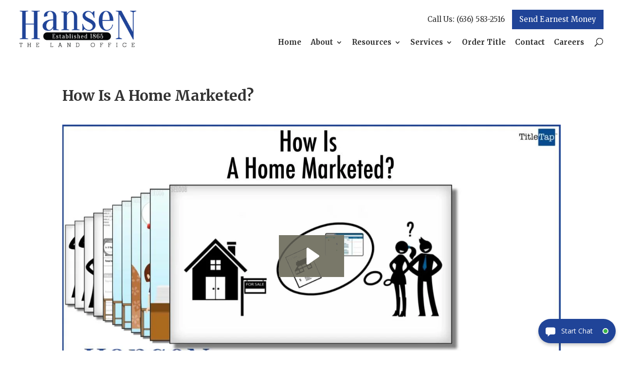

--- FILE ---
content_type: text/html; charset=utf-8
request_url: https://widget.alanna.ai/Widget/WidgetButton?tid=154
body_size: 2404
content:
<!DOCTYPE html>
<html>
<head>
    <meta charset="utf-8" />
    <meta name="viewport" content="width=device-width, initial-scale=1.0, maximum-scale=1">

    <!-- Added per Hoyt-->
    <meta name="robots" content="noindex">

    <title> alanna.ai</title>
    
    
    <link href="https://fonts.googleapis.com/css?family=Open+Sans:300,400,600,700" rel="stylesheet">
    <link href="/Content/css/css.widget/main?v=V3QJrEOXr1KkGMZ5H20ez7kvXSQ0uxQl-nskMmEFwuc1" rel="stylesheet"/>

    <link href="/Content/css/jquery-clockpicker.css" rel="stylesheet" />
    <script src="/bundles/modernizr?v=inCVuEFe6J4Q07A0AcRsbJic_UE5MwpRMNGcOtk94TE1"></script>

</head>
<body>
    <input name="__RequestVerificationToken" type="hidden" value="herjxdIlBzRS4UeSmrRV2eyObVdZiEQKwAd-Xu010pwiNQzUIaXbVs64j5DmV2YZ1CMqkRGHiS0Mbq7eEbpzcnAdy29uDyNprVB18tD3tjI1" />
    <div class="container body-content">
        



<div id="pw_btnexpandcollapse" class="mdl " onclick="expandCollapseChat('true')">
            <div class="button-icon">
                    <svg xmlns="http://www.w3.org/2000/svg" viewBox="0 0 20 20"><path d="M19,1.6a2.9,2.9,0,0,0-2.3-1H3.3A2.9,2.9,0,0,0,1,1.6,2.9,2.9,0,0,0,0,3.9v7.8a3.3,3.3,0,0,0,1,2.4,3.2,3.2,0,0,0,2.3.9H4.4v4.4l5-4.4h7.3a3.2,3.2,0,0,0,2.3-.9,3.3,3.3,0,0,0,1-2.4V3.9A2.9,2.9,0,0,0,19,1.6Z" /></svg>

            </div>
            <div class="button-label">
                Start Chat
                                            </div>
                <div class="button-status">
                    <img src="/Content/images/button/status-live.svg" />
                </div>

    <div class="active-icon">
        <svg xmlns="http://www.w3.org/2000/svg" viewBox="0 0 20 20"><polygon points="2.2 8.7 7.2 13.6 7.2 13.6 2.2 8.7" style="fill:none" /><path d="M19.7,6.8a2.2,2.2,0,0,0-.4-2.7,2.1,2.1,0,0,0-2.8.2L10,10.8,3.5,4.3A2.1,2.1,0,0,0,.8,4,2,2,0,0,0,.6,7.1L2.2,8.7l-.8-.8.8.8,5,4.9h0l2.6,2.7h.4Z" /></svg>
    </div>
</div>




<style type="text/css">
    #pw_btnexpandcollapse {
        background-color: #204498;
        right:15px;
        left:unset
    }

    #pw_btnexpandcollapse:hover {
        background-color: #1A387E;
    }

    #pw_btnexpandcollapse:active {
        background-color: #17316D;
    }
</style>
    </div>

    <script src="/bundles/jquery?v=235DeCRyc2KKtm5-u-WowaGmWHU3ft44y448NxHpMf41"></script>

    <script src="/bundles/jqueryclock?v=WQNcXn5QDS0Tb5Wf3ZFIIzihPAm54ZOpEtBVXCno3hQ1"></script>

    

    
    <script src="/bundles/widget.button?v=XyZWEHZMyT3wWjI9IEYgXvLR59pyZa2IFlN6o-tolBs1"></script>


</body>
</html>


--- FILE ---
content_type: text/html; charset=utf-8
request_url: https://widget.alanna.ai/Widget/Widget?tid=154&frm=1&mo=0
body_size: 19415
content:
<!DOCTYPE html>
<html>
<head>
    <meta charset="utf-8" />
    <meta name="viewport" content="width=device-width, initial-scale=1.0, maximum-scale=1">

    <!-- Added per Hoyt-->
    <meta name="robots" content="noindex">

    <title> alanna.ai</title>
    
    
    <link href="https://fonts.googleapis.com/css?family=Open+Sans:300,400,600,700" rel="stylesheet">
    <link href="/Content/css/css.widget/main?v=V3QJrEOXr1KkGMZ5H20ez7kvXSQ0uxQl-nskMmEFwuc1" rel="stylesheet"/>

    <link href="/Content/css/jquery-clockpicker.css" rel="stylesheet" />
    <script src="/bundles/modernizr?v=inCVuEFe6J4Q07A0AcRsbJic_UE5MwpRMNGcOtk94TE1"></script>

</head>
<body>
    <input name="__RequestVerificationToken" type="hidden" value="0yrW8_zTkKESbZN1-xJEh-pmllTDcWeTbYvfOrFoVpKoyHbuxUOp7FEdAQdU9sEaRCCozRhM19uR5Mu5tVGJfvJKjiUzYXk6Xq3p6uKTHZk1" />
    <div class="container body-content">
        





<input type="hidden" id="hfClientAppData" value="{&quot;BaseUrl&quot;:&quot;&quot;,&quot;LogoutUrl&quot;:null,&quot;TenantID&quot;:154,&quot;UserName&quot;:null,&quot;UserID&quot;:0,&quot;BrowserNotifications&quot;:false,&quot;MaxFileUploadSizeMB&quot;:25,&quot;NeedsClientUTCOffset&quot;:false,&quot;TimeZone&quot;:&quot;GMT Standard Time&quot;,&quot;Framed&quot;:true,&quot;ChatID&quot;:null,&quot;FormName&quot;:null,&quot;ContactID&quot;:null,&quot;ShowHelp&quot;:null,&quot;AlannaSessionID&quot;:&quot;1cb62e6b-cc1c-428f-8364-0359945942e7&quot;,&quot;BackEndID&quot;:0,&quot;NewSUID&quot;:null}" />

<div id="divWidgetWrapper" class="widget-wrapper">
    <div class="widget-header">
        


    <div class="widget-hello">

        <div class="agent-head-collapsed">
            <div class="agent-head">
                <img id="agentchathead" src="/Content/images/chat/alanna-chathead17.png" />
            </div>
        </div>
        <div class="hello-text">
            <div class="text-large" id="wgtLargeHello">
                Hello!
            </div>
            <div class="text-small" id="wgtSmallHello">
                I can answer many of your questions!
            </div>
        </div>
        <div class="widget-close-button">
            <div class="close-button" onclick="theWidgetApp.CollapseChat();">
                <svg xmlns="http://www.w3.org/2000/svg" viewBox="0 0 30 30"><path d="M16.5,15h0L28.1,3a1.8,1.8,0,0,0,.4-.9,1,1,0,0,0-.4-.7.9.9,0,0,0-.8-.4,1,1,0,0,0-.8.4L15,13,3.5,1.4A1,1,0,0,0,2.7,1a.9.9,0,0,0-.8.4,1,1,0,0,0-.4.7,1.8,1.8,0,0,0,.4.9L13.5,15h0L1.9,27.1a1.2,1.2,0,0,0-.4.8c0,.3.2.5.4.8a1.1,1.1,0,0,0,.8.3,1.3,1.3,0,0,0,.8-.3L15,17,26.5,28.7a1.3,1.3,0,0,0,.8.3,1.1,1.1,0,0,0,.8-.3c.2-.3.4-.5.4-.8a1.2,1.2,0,0,0-.4-.8Z"></path></svg>
            </div>
        </div>
        
    </div>
    <div class="hello-agents">
        <div class="agent-heads">
            
            <div class="head-large">
                <div class="agent-head">
                    <img src="/Content/images/chat/alanna-chathead17.png" />
                </div>
                <div class="agent-status">
                    <img src="/Content/images/button/status-live.svg" />
                </div>
            </div>
            
        </div>
        <div class="agents-message" id="alwgtbotname">
            
            Anna
        </div>
    </div>

    </div>
    <div id="divWidgetBody" class="widget-body-wrapper">
        <div id="divWidgetChatPanel" class="widget-body">
            
<div id="chatFeed" class="widget-chatfeed">  
   
</div>


<div id="kbMessageBlock" class="kb-message-block" style="display:none">
    <div class="kb-message-header">
        
        <a target="_blank" rel="nofollow noopener" href="{KBLink}">&#8226; {KBHeader}</a>
        
        <span class="thumb" style="display:none">
            <svg xmlns="http://www.w3.org/2000/svg" viewBox="0 0 20 20"><path d="M19.3,11.1A2.8,2.8,0,0,0,20,9.2a2.2,2.2,0,0,0-.7-1.7,2.2,2.2,0,0,0-1.7-.7H14.1a.4.4,0,0,0,.1-.3l.2-.3a.3.3,0,0,1,.1-.2,1.3,1.3,0,0,0,.3-.7,3.4,3.4,0,0,0,.3-.8,2.8,2.8,0,0,0,.1-.9V3.1a1.8,1.8,0,0,0-.1-.6c0-.2-.1-.4-.1-.6l-.3-.5c-.2-.2-.3-.4-.5-.5a2,2,0,0,0-.8-.4h-1l-.6.2a4.3,4.3,0,0,0-.4.7,1.4,1.4,0,0,0-.2.6,4.5,4.5,0,0,0-.2.8c-.1.3-.1.6-.2.7a1.4,1.4,0,0,1-.2.6.9.9,0,0,1-.4.6L9,6.1A10,10,0,0,1,7.7,7.6c-.4.5-.7.8-.9.8l-.6.2a1.4,1.4,0,0,0-.2.6v8a1.4,1.4,0,0,0,.2.6l.6.2,2,.5a6.5,6.5,0,0,0,1.5.5,3.9,3.9,0,0,0,1.5.4l1.8.2h1.6a3,3,0,0,0,2.5-1,2.8,2.8,0,0,0,.6-2.2,3.5,3.5,0,0,0,.7-1.2,3.8,3.8,0,0,0,0-1.5,3.4,3.4,0,0,0,.5-1.7A2.9,2.9,0,0,0,19.3,11.1Z"></path><path d="M4.4,8.4H.8l-.6.2a1.4,1.4,0,0,0-.2.6v8a1.4,1.4,0,0,0,.2.6l.6.2H4.4l.6-.2a1.4,1.4,0,0,0,.2-.6v-8A1.4,1.4,0,0,0,5,8.6Z"></path></svg>
        </span>
        <span class="thumb" style="display:none">
            <svg xmlns="http://www.w3.org/2000/svg" viewBox="0 0 20 20" style="width: 14px;"><path d="M.7,8.9A2.8,2.8,0,0,0,0,10.8a2.3,2.3,0,0,0,.7,1.7,2.2,2.2,0,0,0,1.7.7H5.9a.4.4,0,0,0-.1.3l-.2.3V14a1.3,1.3,0,0,0-.3.7l-.3.7a3.8,3.8,0,0,0-.1,1v.5a1.1,1.1,0,0,0,.1.5c0,.3.1.5.1.7l.3.5.5.5.8.4h1l.6-.2a4.3,4.3,0,0,0,.4-.7,1.4,1.4,0,0,0,.2-.6c.1-.2.1-.5.2-.8s.1-.6.2-.7a1.4,1.4,0,0,1,.2-.6.9.9,0,0,1,.4-.6L11,13.9c.4-.6.9-1.1,1.3-1.6s.7-.7.9-.7l.6-.2a1.4,1.4,0,0,0,.2-.6v-8a1.4,1.4,0,0,0-.2-.6L13.2,2l-2-.6L9.7,1A3.9,3.9,0,0,0,8.2.6L6.4.4H4.8a3,3,0,0,0-2.5,1,2.6,2.6,0,0,0-.6,2.2A3.5,3.5,0,0,0,1,4.8,3.8,3.8,0,0,0,1,6.3,3.4,3.4,0,0,0,.5,8,2.9,2.9,0,0,0,.7,8.9Z"></path><path d="M15.6,11.6h3.6l.6-.2a1.4,1.4,0,0,0,.2-.6v-8a1.4,1.4,0,0,0-.2-.6L19.2,2H15.6l-.6.2a1.4,1.4,0,0,0-.2.6v8a1.4,1.4,0,0,0,.2.6Z"></path></svg>
        </span>
        
        <div class="kb-message-toggle" onclick="theWidgetApp.ToggleKBText(this);">
            <svg class="collapse-svg" xmlns="http://www.w3.org/2000/svg" viewBox="0 0 15 15"><path d="M1.1,11.7a1.3,1.3,0,0,1-.8-.3,1.2,1.2,0,0,1,0-1.6L6.7,3.6a1.2,1.2,0,0,1,1.6,0l6.4,6.2a1.2,1.2,0,0,1,0,1.6,1.3,1.3,0,0,1-.8.3,1.1,1.1,0,0,1-.8-.3L7.5,6.3,1.9,11.4A1.1,1.1,0,0,1,1.1,11.7Z" /></svg>
            <svg class="expand-svg" xmlns="http://www.w3.org/2000/svg" viewBox="0 0 15 15"><path d="M13.9,3.3a1.3,1.3,0,0,1,.8.3,1.1,1.1,0,0,1,.3.8,1.1,1.1,0,0,1-.3.8L8.3,11.4a1.2,1.2,0,0,1-1.6,0L.3,5.2A1.1,1.1,0,0,1,0,4.4a1.1,1.1,0,0,1,.3-.8,1.3,1.3,0,0,1,.8-.3,1.1,1.1,0,0,1,.8.3L7.5,8.7l5.6-5.1A1.1,1.1,0,0,1,13.9,3.3Z" /></svg>
        </div>
    </div>
    
    <div class="kb-message-footer">
        {KBText}
    </div>
</div>








        </div>
        
        <div id="divWaitInfo" class="widget-transfer-wrapper" style="display: none;">
            <div class="transfer-animation"><div></div><div></div><div></div></div>
            <div class="transfer-message-text">
                Transferring you to a Team Member<br>
                Place in Line: <span id="spWaitInfoPlaceInLine"></span>  |  Est. Wait: <span id="spWaitInfoEstWait"></span> mins
            </div>
            <div class="transfer-animation"><div></div><div></div><div></div></div>
        </div>
        <div class="widget-footer">
            



<input id="chatFile" type="file" multiple style="display: none" onchange="theWidgetApp.UploadFiles(this.files)" />

<div class="widget-input">
    <div class="widget-actions">
        
        <div id="dvwgtUploadClip" class="action" onclick="theWidgetApp.SendUploadIntent(&#39;I want to upload a document&#39;);">
            <svg xmlns="http://www.w3.org/2000/svg" viewBox="0 0 20 20"><path d="M18.4,1.6A4.7,4.7,0,0,1,20,5.3a5.1,5.1,0,0,1-1.6,3.8L9.1,18.4a9.4,9.4,0,0,1-1.8,1.2,4.5,4.5,0,0,1-2,.4,4.8,4.8,0,0,1-2-.4,6.6,6.6,0,0,1-1.7-1.2A4.7,4.7,0,0,1,0,14.7a5.1,5.1,0,0,1,1.6-3.8l1-1a4,4,0,0,0,.3,1.5,5.2,5.2,0,0,0,.6,1.3H3.4a2.6,2.6,0,0,0-.7,1.9,2.8,2.8,0,0,0,.7,1.9,2.8,2.8,0,0,0,1.9.7,2.6,2.6,0,0,0,1.9-.7l9.4-9.4a2.6,2.6,0,0,0,.7-1.9,2.8,2.8,0,0,0-.7-1.9,2.8,2.8,0,0,0-1.9-.7,2.6,2.6,0,0,0-1.9.7l-6,6-.2.3v.4l.2.3.5.2.5-.2,4.6-4.7a2.4,2.4,0,0,1,.6.9,1.6,1.6,0,0,1,.2,1,2,2,0,0,1-.2,1,1.6,1.6,0,0,1-.6.8L9.6,12.2a2.8,2.8,0,0,1-1.1.8l-1.2.2L6,13a2.8,2.8,0,0,1-1.1-.8,3.6,3.6,0,0,1-.7-1A5.1,5.1,0,0,1,4,9.9a5,5,0,0,1,.2-1.2,4.1,4.1,0,0,1,.7-1.1l6-6A5.1,5.1,0,0,1,14.7,0,4.7,4.7,0,0,1,18.4,1.6Z" /></svg>
        </div>
    </div>
    <div class="widget-input-actions">
        <div class="type-input">
            <input type="text" name="name" value="" id="pw_tbchatinput" autocomplete="off" placeholder="Type Message" onkeydown="theWidgetApp.SendChatKeyDown(event);" oninput="theWidgetApp.SendChatInput(event);" />
        </div>
        <div class="send" onclick="theWidgetApp.SendMessage($('#pw_tbchatinput').val());">
            <svg xmlns="http://www.w3.org/2000/svg" viewBox="0 0 20 20"><path d="M1.5.1l18,9.1a.9.9,0,0,1,0,1.6l-18,9.1A1,1,0,0,1,.1,18.6l3.8-8.2a1.1,1.1,0,0,0,0-.8L.1,1.4A1,1,0,0,1,1.5.1Z" /></svg>
        </div>
    </div>
</div>

<div class="widget-end">
    <div class="end-button">
        <div id="pw_btnendchat" class="button" onclick="theWidgetApp.EndChatConfirm();">
            End Chat
        </div>
        
        <div id="pw_btnsignout" class="button" onclick="theWidgetApp.SignOut();" style="display:none;">
            Sign Out
        </div>
    </div>

    <div class="credit">
        Powered by alanna.ai
        <div class="info" onclick="theWidgetApp.ShowHelpPage();">
            <svg xmlns="http://www.w3.org/2000/svg" viewBox="0 0 14 14"><path d="M6.9.5a6.5,6.5,0,0,1,4.6,1.8,6.3,6.3,0,0,1,2,4.6,6.3,6.3,0,0,1-1.8,4.6,6.3,6.3,0,0,1-4.6,2,6.5,6.5,0,0,1-4.6-1.8,6.3,6.3,0,0,1-2-4.6A6.3,6.3,0,0,1,2.3,2.5,6.3,6.3,0,0,1,6.9.5ZM6,11.1l1.1-.4A4.8,4.8,0,0,0,8.6,9.6l-.2-.4-.7.4H7.2a1,1,0,0,1,.1-.4L7.9,7A1.9,1.9,0,0,0,8,6a.4.4,0,0,0-.4-.4A2.4,2.4,0,0,0,6.4,6,6.2,6.2,0,0,0,4.7,7.1l.2.3.6-.3h.6a1,1,0,0,0-.1.4L5.5,9.6a1.7,1.7,0,0,0-.1,1.2A.6.6,0,0,0,6,11.1ZM7.6,2.7a1.2,1.2,0,0,0-.9.3,1.3,1.3,0,0,0-.3.7.8.8,0,0,0,.2.6.9.9,0,0,0,.7.3,1.3,1.3,0,0,0,.9-.4.9.9,0,0,0,.3-.7,1.4,1.4,0,0,0-.2-.6A1,1,0,0,0,7.6,2.7Z" /></svg>
        </div>
    </div>
</div>





        </div>
    </div>
    <div id="divWidgetForm" class="widget-forms-wrapper" style="display: none;">
        
    </div>
    <div id="divWidgetEndChat" class="widget-forms-wrapper" style="display: none;">
        


<div class="widget-form" id="divOverlay">
    

    
    <div class="form-body">

    </div>

    
    <div class="form-footer">
        
        <div class="buttons">
            <div class="button" onclick="theWidgetApp.EndChat();">
                End Chat
            </div>
            <div class="button cancel" onclick="theWidgetApp.CancelEndChat();">
                Cancel
            </div>
        </div>
        
        <div class="error-message" id="divEndChatError">

        </div>
    </div>
</div>














    </div>
    <div id="divWidgetHelpPage" class="widget-forms-wrapper" style="position: relative; display:none;">

    </div>
    <div></div>
</div>





    <style type="text/css">
    .widget-wrapper .widget-header {
    	background-color: #204498;
    }

    .widget-wrapper .widget-body .widget-chatfeed .def-message.user-message .message {
    	background-color: #1A387E;
    }

    .widget-wrapper .widget-footer .widget-input .widget-actions .action svg:hover {
    	fill: #2651B5;
    }

    .widget-wrapper .widget-footer .widget-input .widget-actions .action svg:active {
    	fill: #204498;
    }

    .widget-wrapper .widget-footer .widget-input .widget-input-actions .send svg {
    	fill: #2651B5;
    }

    .widget-wrapper .widget-footer .widget-input .widget-input-actions .send svg:hover {
    	fill: #204498;
    }

    .widget-wrapper .widget-footer .widget-input .widget-input-actions .send svg:active {
    	fill: #17316D;
    }

    .widget-wrapper .widget-footer .widget-end .end-button .button {
    	color: #204498;
    }

    .widget-wrapper .widget-footer .widget-end .end-button .button:hover {
    	color: #1A387E;
    }

    .widget-wrapper .widget-footer .widget-end .end-button .button:active {
    	color: #17316D;
    }

    .widget-wrapper .widget-forms-wrapper .widget-form .form-header .title{
    	color: #204498;
    }

    .widget-wrapper .widget-forms-wrapper .widget-form .form-footer .buttons .button{
    	background-color: #204498;
    }
    .widget-wrapper .widget-forms-wrapper .widget-form .form-footer .buttons .button:hover{
    	background-color: #1A387E;
    }
    .widget-wrapper .widget-forms-wrapper .widget-form .form-footer .buttons .button:active{
    	background-color: #17316D;
    }

    .widget-wrapper .widget-body-wrapper .widget-kb-wrapper .widget-kb-body-wrapper .widget-kb-header .widget-kb-title{
    	color: #204498;
    }

    .widget-wrapper .widget-body-wrapper .widget-kb-wrapper .widget-kb-body-wrapper .widget-kb-header:hover .widget-kb-title{
    	color: #1A387E;
    }

    .widget-wrapper .widget-body-wrapper .widget-kb-wrapper .widget-kb-body-wrapper .widget-kb-header:active .widget-kb-title{
    	color: #17316D;
    }

    .widget-wrapper .widget-body-wrapper .widget-kb-wrapper .widget-kb-close svg{
    	fill: #204498;
    }

    .widget-wrapper .widget-body-wrapper .widget-kb-wrapper .widget-kb-body-wrapper .widget-kb-header .widget-kb-icon svg{
    	fill: #204498;
    }

    .widget-wrapper .widget-body-wrapper .widget-kb-wrapper .widget-kb-body-wrapper .widget-kb-header:hover svg{
    	fill: #1A387E;
    }

    .widget-wrapper .widget-body-wrapper .widget-kb-wrapper .widget-kb-body-wrapper .widget-kb-header:active svg{
    	fill: #17316D;
    }


    .widget-wrapper .widget-body-wrapper .widget-kb-wrapper .widget-kb-body-wrapper .widget-kb-body .widget-kb-button-left svg{
    	fill: #204498;
    }

    .widget-wrapper .widget-body-wrapper .widget-kb-wrapper .widget-kb-body-wrapper .widget-kb-body .widget-kb-button-left:hover svg{
    	fill: #1A387E;
    }

    .widget-wrapper .widget-body-wrapper .widget-kb-wrapper .widget-kb-body-wrapper .widget-kb-body .widget-kb-button-left:active svg{
    	fill: #17316D;
    }

    .widget-wrapper .widget-body-wrapper .widget-kb-wrapper .widget-kb-body-wrapper .widget-kb-body .widget-kb-button-right svg{
    	fill: #204498;
    }

    .widget-wrapper .widget-body-wrapper .widget-kb-wrapper .widget-kb-body-wrapper .widget-kb-body .widget-kb-button-right:hover svg{
    	fill: #1A387E;
    }

    .widget-wrapper .widget-body-wrapper .widget-kb-wrapper .widget-kb-body-wrapper .widget-kb-body .widget-kb-button-right:active svg{
    	fill: #17316D;
    }

    .widget-wrapper .widget-body-wrapper .widget-kb-wrapper .widget-kb-close svg{
    	fill: #204498;
    }

    .widget-wrapper .widget-body-wrapper .widget-kb-wrapper .widget-kb-close:hover svg{
    	fill: #1A387E;
    }

    .widget-wrapper .widget-body-wrapper .widget-kb-wrapper .widget-kb-close:active svg{
    	fill: #17316D;
    }

    .widget-wrapper .widget-body-wrapper .widget-body .widget-chatfeed .def-message .message a{
        color: #1A387E;
    }

    .widget-wrapper .widget-body-wrapper .widget-body .widget-chatfeed .def-message.image-message .message{
        border-color: #204498;
    }

    .widget-wrapper .widget-forms-wrapper .help-doc-wrapper h1{
        color: #17316D;
    }

    .widget-wrapper .widget-forms-wrapper .help-doc-wrapper h2{
        color: #17316D;
    }

    .widget-wrapper .widget-forms-wrapper .help-doc-wrapper ul li:hover {
        color: #204498;
    }

    .widget-wrapper .widget-forms-wrapper .help-doc-wrapper ul li:active {
        color: #204498;
    }

    .widget-wrapper .widget-forms-wrapper .help-doc-wrapper ul li:focus {
        color: #204498;
    }

    .widget-wrapper .widget-body-wrapper .widget-footer .widget-end .credit .info svg{
        fill: #204498;
    }

    .widget-wrapper .widget-forms-wrapper .help-doc-close svg{
        fill: #204498;
    }

    .widget-wrapper .widget-forms-wrapper .help-doc-close:hover svg{
        fill: #17316D;
    }


    .widget-wrapper .widget-body-wrapper .widget-body .widget-chatfeed .def-message .message .message-buttons div{
            background-color: #204498;
    }

    .widget-wrapper .widget-body-wrapper .widget-body .widget-chatfeed .def-message .message .message-buttons div:hover{
            background-color: #1A387E;
    }

    .widget-wrapper .widget-body-wrapper .widget-body .widget-chatfeed .def-message .message .message-buttons div:focus{
            background-color: #1A387E;
    }

    .widget-wrapper .widget-body-wrapper .widget-body .widget-chatfeed .def-message .message .message-buttons div:active{
            background-color: #17316D;
    }

    .widget-wrapper .widget-body-wrapper .widget-transfer-wrapper{
            background-color: #2651B5;
            }


    .widget-wrapper .widget-body-wrapper .widget-body .widget-chatfeed .def-message.kb-message .message{
            border-left-color: #204498;
            }

    .widget-wrapper .widget-body-wrapper .widget-body .widget-chatfeed .def-message.kb-message .message .message-text .kb-message-block .kb-message-toggle svg {
            fill: #204498;
            }
    .widget-wrapper .widget-body-wrapper .widget-body .widget-chatfeed .def-message.kb-message .message .message-text .kb-message-block .kb-message-toggle:hover svg {
            fill: #1A387E;
            }
    .widget-wrapper .widget-body-wrapper .widget-body .widget-chatfeed .def-message.kb-message .message .message-text .kb-message-block .kb-message-toggle:active svg {
            fill: #17316D;
            }


    .clockpicker-popover .popover-title span.text-primary{
        color: #204498;
        }

        .clockpicker-button.am-button, .clockpicker-button.pm-button{
            color: #204498;
            border-color: #204498;
        }

        .clockpicker-button.am-button:hover, .clockpicker-button.pm-button:hover{
            background-color: #204498;
        }
        .clockpicker-button.am-button:active, .clockpicker-button.pm-button:active{
            background-color: #1A387E;
        }

        .clockpicker-canvas line{
            color: #204498;
        }
        .clockpicker-canvas-bg {
            fill: #204498;
            opacity: .2;
        }
        .clockpicker-canvas-bearing,
        .clockpicker-canvas-fg {
            fill: #204498;
            opacity: .2;
        }
        .clockpicker-canvas line {
            stroke: #204498;
            opacity: .5
        }

        .clockpicker-tick.active,
        .clockpicker-tick:hover {
            background-color: #204498;
            background-color: #204498;
            color: white;
        }

    #al55_wdgt89_144pw_widgetbuttonframe {
            right: 0px;
            left: unset;
     }

    #al34_wdgt55_89pw_widgetmainframe {
            right: 15px;
            left: unset;
     }


    </style>
    </div>

    <script src="/bundles/jquery?v=235DeCRyc2KKtm5-u-WowaGmWHU3ft44y448NxHpMf41"></script>

    <script src="/bundles/jqueryclock?v=WQNcXn5QDS0Tb5Wf3ZFIIzihPAm54ZOpEtBVXCno3hQ1"></script>

    

    
    <!--Reference the SignalR library. -->
    
    <!--Reference the autogenerated SignalR hub script. -->
    

    
    

    <script src="/Scripts/jquery.signalR-2.4.3.min.js"></script>
    <script src="/signalr/hubs"></script>

    <script src="/bundles/widget.app?v=AZrvcui0VfPNmow7x94LyRg0U5uVu3Fz0pLa80R6pGA1"></script>


</body>
</html>


--- FILE ---
content_type: text/html; charset=utf-8
request_url: https://www.google.com/recaptcha/api2/anchor?ar=1&k=6LdSCQEiAAAAAD3Xpw_zpSdcB5k4t7E8cCfH5LrJ&co=aHR0cHM6Ly9oYW5zZW50aXRsZS5jb206NDQz&hl=en&v=TkacYOdEJbdB_JjX802TMer9&size=invisible&anchor-ms=20000&execute-ms=15000&cb=30lkm2ynuhqy
body_size: 45872
content:
<!DOCTYPE HTML><html dir="ltr" lang="en"><head><meta http-equiv="Content-Type" content="text/html; charset=UTF-8">
<meta http-equiv="X-UA-Compatible" content="IE=edge">
<title>reCAPTCHA</title>
<style type="text/css">
/* cyrillic-ext */
@font-face {
  font-family: 'Roboto';
  font-style: normal;
  font-weight: 400;
  src: url(//fonts.gstatic.com/s/roboto/v18/KFOmCnqEu92Fr1Mu72xKKTU1Kvnz.woff2) format('woff2');
  unicode-range: U+0460-052F, U+1C80-1C8A, U+20B4, U+2DE0-2DFF, U+A640-A69F, U+FE2E-FE2F;
}
/* cyrillic */
@font-face {
  font-family: 'Roboto';
  font-style: normal;
  font-weight: 400;
  src: url(//fonts.gstatic.com/s/roboto/v18/KFOmCnqEu92Fr1Mu5mxKKTU1Kvnz.woff2) format('woff2');
  unicode-range: U+0301, U+0400-045F, U+0490-0491, U+04B0-04B1, U+2116;
}
/* greek-ext */
@font-face {
  font-family: 'Roboto';
  font-style: normal;
  font-weight: 400;
  src: url(//fonts.gstatic.com/s/roboto/v18/KFOmCnqEu92Fr1Mu7mxKKTU1Kvnz.woff2) format('woff2');
  unicode-range: U+1F00-1FFF;
}
/* greek */
@font-face {
  font-family: 'Roboto';
  font-style: normal;
  font-weight: 400;
  src: url(//fonts.gstatic.com/s/roboto/v18/KFOmCnqEu92Fr1Mu4WxKKTU1Kvnz.woff2) format('woff2');
  unicode-range: U+0370-0377, U+037A-037F, U+0384-038A, U+038C, U+038E-03A1, U+03A3-03FF;
}
/* vietnamese */
@font-face {
  font-family: 'Roboto';
  font-style: normal;
  font-weight: 400;
  src: url(//fonts.gstatic.com/s/roboto/v18/KFOmCnqEu92Fr1Mu7WxKKTU1Kvnz.woff2) format('woff2');
  unicode-range: U+0102-0103, U+0110-0111, U+0128-0129, U+0168-0169, U+01A0-01A1, U+01AF-01B0, U+0300-0301, U+0303-0304, U+0308-0309, U+0323, U+0329, U+1EA0-1EF9, U+20AB;
}
/* latin-ext */
@font-face {
  font-family: 'Roboto';
  font-style: normal;
  font-weight: 400;
  src: url(//fonts.gstatic.com/s/roboto/v18/KFOmCnqEu92Fr1Mu7GxKKTU1Kvnz.woff2) format('woff2');
  unicode-range: U+0100-02BA, U+02BD-02C5, U+02C7-02CC, U+02CE-02D7, U+02DD-02FF, U+0304, U+0308, U+0329, U+1D00-1DBF, U+1E00-1E9F, U+1EF2-1EFF, U+2020, U+20A0-20AB, U+20AD-20C0, U+2113, U+2C60-2C7F, U+A720-A7FF;
}
/* latin */
@font-face {
  font-family: 'Roboto';
  font-style: normal;
  font-weight: 400;
  src: url(//fonts.gstatic.com/s/roboto/v18/KFOmCnqEu92Fr1Mu4mxKKTU1Kg.woff2) format('woff2');
  unicode-range: U+0000-00FF, U+0131, U+0152-0153, U+02BB-02BC, U+02C6, U+02DA, U+02DC, U+0304, U+0308, U+0329, U+2000-206F, U+20AC, U+2122, U+2191, U+2193, U+2212, U+2215, U+FEFF, U+FFFD;
}
/* cyrillic-ext */
@font-face {
  font-family: 'Roboto';
  font-style: normal;
  font-weight: 500;
  src: url(//fonts.gstatic.com/s/roboto/v18/KFOlCnqEu92Fr1MmEU9fCRc4AMP6lbBP.woff2) format('woff2');
  unicode-range: U+0460-052F, U+1C80-1C8A, U+20B4, U+2DE0-2DFF, U+A640-A69F, U+FE2E-FE2F;
}
/* cyrillic */
@font-face {
  font-family: 'Roboto';
  font-style: normal;
  font-weight: 500;
  src: url(//fonts.gstatic.com/s/roboto/v18/KFOlCnqEu92Fr1MmEU9fABc4AMP6lbBP.woff2) format('woff2');
  unicode-range: U+0301, U+0400-045F, U+0490-0491, U+04B0-04B1, U+2116;
}
/* greek-ext */
@font-face {
  font-family: 'Roboto';
  font-style: normal;
  font-weight: 500;
  src: url(//fonts.gstatic.com/s/roboto/v18/KFOlCnqEu92Fr1MmEU9fCBc4AMP6lbBP.woff2) format('woff2');
  unicode-range: U+1F00-1FFF;
}
/* greek */
@font-face {
  font-family: 'Roboto';
  font-style: normal;
  font-weight: 500;
  src: url(//fonts.gstatic.com/s/roboto/v18/KFOlCnqEu92Fr1MmEU9fBxc4AMP6lbBP.woff2) format('woff2');
  unicode-range: U+0370-0377, U+037A-037F, U+0384-038A, U+038C, U+038E-03A1, U+03A3-03FF;
}
/* vietnamese */
@font-face {
  font-family: 'Roboto';
  font-style: normal;
  font-weight: 500;
  src: url(//fonts.gstatic.com/s/roboto/v18/KFOlCnqEu92Fr1MmEU9fCxc4AMP6lbBP.woff2) format('woff2');
  unicode-range: U+0102-0103, U+0110-0111, U+0128-0129, U+0168-0169, U+01A0-01A1, U+01AF-01B0, U+0300-0301, U+0303-0304, U+0308-0309, U+0323, U+0329, U+1EA0-1EF9, U+20AB;
}
/* latin-ext */
@font-face {
  font-family: 'Roboto';
  font-style: normal;
  font-weight: 500;
  src: url(//fonts.gstatic.com/s/roboto/v18/KFOlCnqEu92Fr1MmEU9fChc4AMP6lbBP.woff2) format('woff2');
  unicode-range: U+0100-02BA, U+02BD-02C5, U+02C7-02CC, U+02CE-02D7, U+02DD-02FF, U+0304, U+0308, U+0329, U+1D00-1DBF, U+1E00-1E9F, U+1EF2-1EFF, U+2020, U+20A0-20AB, U+20AD-20C0, U+2113, U+2C60-2C7F, U+A720-A7FF;
}
/* latin */
@font-face {
  font-family: 'Roboto';
  font-style: normal;
  font-weight: 500;
  src: url(//fonts.gstatic.com/s/roboto/v18/KFOlCnqEu92Fr1MmEU9fBBc4AMP6lQ.woff2) format('woff2');
  unicode-range: U+0000-00FF, U+0131, U+0152-0153, U+02BB-02BC, U+02C6, U+02DA, U+02DC, U+0304, U+0308, U+0329, U+2000-206F, U+20AC, U+2122, U+2191, U+2193, U+2212, U+2215, U+FEFF, U+FFFD;
}
/* cyrillic-ext */
@font-face {
  font-family: 'Roboto';
  font-style: normal;
  font-weight: 900;
  src: url(//fonts.gstatic.com/s/roboto/v18/KFOlCnqEu92Fr1MmYUtfCRc4AMP6lbBP.woff2) format('woff2');
  unicode-range: U+0460-052F, U+1C80-1C8A, U+20B4, U+2DE0-2DFF, U+A640-A69F, U+FE2E-FE2F;
}
/* cyrillic */
@font-face {
  font-family: 'Roboto';
  font-style: normal;
  font-weight: 900;
  src: url(//fonts.gstatic.com/s/roboto/v18/KFOlCnqEu92Fr1MmYUtfABc4AMP6lbBP.woff2) format('woff2');
  unicode-range: U+0301, U+0400-045F, U+0490-0491, U+04B0-04B1, U+2116;
}
/* greek-ext */
@font-face {
  font-family: 'Roboto';
  font-style: normal;
  font-weight: 900;
  src: url(//fonts.gstatic.com/s/roboto/v18/KFOlCnqEu92Fr1MmYUtfCBc4AMP6lbBP.woff2) format('woff2');
  unicode-range: U+1F00-1FFF;
}
/* greek */
@font-face {
  font-family: 'Roboto';
  font-style: normal;
  font-weight: 900;
  src: url(//fonts.gstatic.com/s/roboto/v18/KFOlCnqEu92Fr1MmYUtfBxc4AMP6lbBP.woff2) format('woff2');
  unicode-range: U+0370-0377, U+037A-037F, U+0384-038A, U+038C, U+038E-03A1, U+03A3-03FF;
}
/* vietnamese */
@font-face {
  font-family: 'Roboto';
  font-style: normal;
  font-weight: 900;
  src: url(//fonts.gstatic.com/s/roboto/v18/KFOlCnqEu92Fr1MmYUtfCxc4AMP6lbBP.woff2) format('woff2');
  unicode-range: U+0102-0103, U+0110-0111, U+0128-0129, U+0168-0169, U+01A0-01A1, U+01AF-01B0, U+0300-0301, U+0303-0304, U+0308-0309, U+0323, U+0329, U+1EA0-1EF9, U+20AB;
}
/* latin-ext */
@font-face {
  font-family: 'Roboto';
  font-style: normal;
  font-weight: 900;
  src: url(//fonts.gstatic.com/s/roboto/v18/KFOlCnqEu92Fr1MmYUtfChc4AMP6lbBP.woff2) format('woff2');
  unicode-range: U+0100-02BA, U+02BD-02C5, U+02C7-02CC, U+02CE-02D7, U+02DD-02FF, U+0304, U+0308, U+0329, U+1D00-1DBF, U+1E00-1E9F, U+1EF2-1EFF, U+2020, U+20A0-20AB, U+20AD-20C0, U+2113, U+2C60-2C7F, U+A720-A7FF;
}
/* latin */
@font-face {
  font-family: 'Roboto';
  font-style: normal;
  font-weight: 900;
  src: url(//fonts.gstatic.com/s/roboto/v18/KFOlCnqEu92Fr1MmYUtfBBc4AMP6lQ.woff2) format('woff2');
  unicode-range: U+0000-00FF, U+0131, U+0152-0153, U+02BB-02BC, U+02C6, U+02DA, U+02DC, U+0304, U+0308, U+0329, U+2000-206F, U+20AC, U+2122, U+2191, U+2193, U+2212, U+2215, U+FEFF, U+FFFD;
}

</style>
<link rel="stylesheet" type="text/css" href="https://www.gstatic.com/recaptcha/releases/TkacYOdEJbdB_JjX802TMer9/styles__ltr.css">
<script nonce="jOq36gYv21FoAhIm7gG2ig" type="text/javascript">window['__recaptcha_api'] = 'https://www.google.com/recaptcha/api2/';</script>
<script type="text/javascript" src="https://www.gstatic.com/recaptcha/releases/TkacYOdEJbdB_JjX802TMer9/recaptcha__en.js" nonce="jOq36gYv21FoAhIm7gG2ig">
      
    </script></head>
<body><div id="rc-anchor-alert" class="rc-anchor-alert"></div>
<input type="hidden" id="recaptcha-token" value="[base64]">
<script type="text/javascript" nonce="jOq36gYv21FoAhIm7gG2ig">
      recaptcha.anchor.Main.init("[\x22ainput\x22,[\x22bgdata\x22,\x22\x22,\[base64]/[base64]/[base64]/[base64]/ODU6NzksKFIuUF89RixSKSksUi51KSksUi5TKS5wdXNoKFtQZyx0LFg/[base64]/[base64]/[base64]/[base64]/bmV3IE5bd10oUFswXSk6Vz09Mj9uZXcgTlt3XShQWzBdLFBbMV0pOlc9PTM/bmV3IE5bd10oUFswXSxQWzFdLFBbMl0pOlc9PTQ/[base64]/[base64]/[base64]/[base64]/[base64]/[base64]\\u003d\\u003d\x22,\[base64]\\u003d\x22,\x22bsKSw6bCtAVJFVHDsA4swqArw6TDq8OjYA5hwrzCollxw6jCp8OaD8OlUcKVRApIw6DDkzrCtGPConFOScKqw6BpQzEbwqBCfibCmzcKesK2wobCrxFJw7fCgDfCtsOtwqjDiBPDh8K3MMK4w6XCoyPDvMOUwozCnE7ClT9Qwqg/wocaGFXCo8Oxw6jDqsOzXsO4DjHCnMObTSQ6w5cqXjvDnRHCgVkuAsO6Z3rDhkLCs8KAwpPChsKXTXgjwrzDucKYwpwZw4MJw6nDpCvCksK8w4Rvw5t9w6FNwqJuMMKPPVTDtsOFwqzDpsOIAsKpw6DDr2cMbMOofHHDv3FBY8KZKMOsw4JEUHpFwpc5wo/CkcO6TlnDssKCOMOGOMOYw5TCpwZvV8KRwrRyHk/[base64]/DsE7CtMO6YA7ChsKaFxERw7PCgMKywpdgeMKUw7Ilw64cwq0QPThiYMKswqhZwqLClEPDq8KeORDCqj/[base64]/DhhbCgsOHw7sfw4Fjw5x1YnpACMKlLj7CqMK5Z8OJJ11deg/DjnV4wofDkVNtFsKVw5BCwpRTw40Qwqdad2FyHcO1QMONw5hwwqlHw6rDpcKEAMKNwodwEAgAQ8KBwr1zOBwmZBIpwozDicO1AcKsNcOIECzChwXCq8OeDcKwDV1xw5PDjMOuS8OHwrAtPcK7I3DCuMOmw6fClWnCgDZFw6/CqsOqw68qRFN2PcKpIwnCnDzCikURwpjDp8O3w5jDgRbDpyB7JgVHYMKfwqstIsORw71Rwr55KcKPwqDDiMOvw5oRw6XCgQp8CAvCpcOew5JBXcKEw4DDhMKDw5fCsgo/[base64]/Dqn89wpJWdT7CrcKpw6zCqcKZwrF+AQPCuMKyw6rDkRd7H8KKw67CkRgGwrheP34UwoUMf2DDr3www68SC1YswqvClXYYwppgO8KQWxTDk03Cj8KOw7PDscKBa8Kfwr4WwoTCkMKWwppTLcOXwpDCo8K6AMK1YjjCjsO+NzfDr35/HcKmwrHCoMOvWsKkesKawr/CrWTCvy/DqzLCmyvCtcOiGGsjw4pqw4HDjMKbNlTDpUnCmQsGw5/CmMKoOcKiwps1w5NdwozCgcOJa8OSI2rCqcK3w73DszrCoUnDmcKIw4t/HcOYVGUpfMKCA8K2EMKZGGAbNsKuwrYRFF3CpMK+W8K7wpUzwpxPX0NLw7dzworDucKVWcKwwrMlw5vDlsKhwqHDvWQFbsK2wqXCon3Dr8O/[base64]/CjMOadSDDqBNowqwiRVdcIsOUw7g5LsKqw7nCuFvCimnDk8Kow7/[base64]/[base64]/wojCvlnDvsKFw4gKw7YlwpILwqAAZH3Cr8O0PcKRMcO7A8KkR8K7wpMxw5cYXzUHU2Y3w53DgBrCkjluwrvCqcKrZ3gmZhDDrcOKQAdcbMKVFhfCkcKCITwFwptDwpPCn8KZfGHCpW/DvMKQwrDDn8KoOS7DnF7Cq3HDhcOKIAXDhQI2LgrDqCkTw5XDoMO0XA/DlWYbw53Ck8Kkw5TClcK3RHhAZiU9K8Khw6RRF8O6I2RXwrgLw4jCjxrDssO/w5skGEZpwoBZw4plw6PDpwvCssO2w4g9wqozw5zDmGhCGDfDnTrCn1V/HyVOUMOswoJkSMOIwpbCkMK1UsOawrXCkMO4OT1NAAvDs8O0w5c/TDTDnH0SDCMuGMO9EAjCjMKiwqQSRWRdUyfCvcKrJMKLQcKUwoLDosOWOGbDo2vDtAUnw4vDsMO8JzrCpw5fOlTDlSlyw5oGCsK6DCXDi0LDt8KQeTkvF2bDiQAGw7cMJ2AuwopTw605bnvDjsO4wrDDiG0iZcOWNsK7V8O3VnkRU8KPbsKTw7oEw7/[base64]/CpV4xwohHwqgLJ8KowpTDtyw2wqzDsD/CksOEBsK3w7Y/OsKceAs+KsKOw6ZewrXDv0HDssONwoDDlMK7wrdAw7fCoFvCrcKYK8KtwpfCqMOGworDsXTCunU6al/CiXYNw4o2wqLCrWjDo8Oiw4zDnBNcBsKjwo7ClsKPDMOUw7oAw7/DhcKWw5PDlcOZwqfDu8ObEQYvGD5cw5QwGcK5JcKYdldHdAAPw5TDm8OPw6R1wqzDk2wWwqEZwrPDoBHCoydZwqXDiCXCq8KkbAxcJxTCucKDYcO4wrNlU8KkwrHDoijCl8KwCsO+HjzCkw4HwpHCo3/CkzsdTsKgwqvCtwPCvMOuO8KmZ2hcccKxw6U1KiPChTjCjWV3asOmMcK5wo/[base64]/[base64]/Ct8O6w47Ch3rDlMKYw7jCp8OKwpcBcsOCSMK2Q8OWQ8Kxwo4LacOYLgcDwobDqgZuw4wfw5fCiC/DlMODAMOnNh3Du8Kiw7/Diw57wr03MgUYw4wdecKPEMODw5BGcAA6wqF2JBzCjWhlK8O7ehE8UsKiw4jCsCZ4e8K/dsKhScO4BmDDq3PDt8O+wofCocKewqzDv8OjZ8KtwrslZMO+w74vwpfCkCYzwqxQw7XDhQDDhwkNQMOmJMOEDCdAwqsiS8KaNMOFfQcxKiHDoSXDqkHCmDnDkcOJR8Ozwr/[base64]/CtjEJNXZaPwwmCMKtwphPw5ACw4LDm8O+OsO5EMOxw4rCpcOEfFDDrsKsw6TDiyMJwoF1w5HCmMK/NMOyN8O3NARKwpt1W8OLO109wpLDmzLDugFnwp4wNj7CicKqI2E8XhHDrsKVwqo9K8Kgw6nCqsOtw5PDkyUNcnPCssKBw6HDmXQ+w5DDk8Oxwrt0w7nDnMKxwpDClcKecwoLwrrCm3/DuHE9wrjDmsKawoc1aMK7w7hKZ8Kiwo0ELMKnw6LCrsKhXMO4RsKLw6vCoxnDuMKFw4p0RcKVLcOsWcOCwqnDucOKJsOicijDnBEKw4V0w57DiMO6A8OmMsO/GsOOCm0kahLCqzLDlMKZCxpcw7Mzw7vCmlY5G1TCvjNaU8OpC8Kiw7PDisOBwonCqiDCg17DjE00w6nCqzHCssOcw5nDnC3DmcKQwrV0wqR5w44Qw4oTai7Cvi/Cplwtw7DClDlxIsOdw78UwpV+IMKpw4nCvsOsfcKfwpjDpD/CvxrCgXXDs8OgG2AGw7ppeUVdw6PCo2hCK0HCg8KVNMK/B0/DsMO8Y8OrX8O8YAbDpAHCqsKnVE4oZMOwN8KewrTDgT/DvWUuwr/Di8OXXsKhw5PCgQbDnMOMw6HDt8KzI8Oywo7DkhRQwrd/LcKxw6zDvnh3ZVLDtQZBw5vCtsKkWMOVw5rCgMKYBsKBwqMuZMOhdMOkPMKFF0oYwrJ9wpVswqUPwqrChzARwoVPYTvCpEE+woPDv8OvFwQUTHx3QTfDi8O4w67Dsz5vwrUtHw4sJX5ywoAaVEMKYWEXTn/CtTBlw5XDtzXCgcKbw43CvmBLG0UewqzDlWTCuMOXw4REw7Btw43DjsKWwrc7USTCv8KRwohhwrg3wr/CucKcw67CmTN3ZWNpw5QFSFUBZ3DCuMK4wqoraWFUIGx6wofDjxPDrUDChRXCoh/CsMKxGzIbw5LDhQBZw5zCtMOHCC3DtMOIccKCwqFnXcKQwrBKLxXDrXPDlnfDr0VGwpZCw7g5AcO1w6QQwohyLBtAw7DCqTnDsn4ww6JXQw/CnMKNQn0cwq8CcsOXUcKkwqHCqsKxcRJKwqMzwpt+B8OJw4QZNsKfw6YMYsKlwoMabMOmwpN4DcKCBcOxPMKLLcKLacOiNwPCqsKSw5p2wrPDlALCiifCusO8wpJGZ3dycX/CmcOZwobDnQHCjMKhQsK1NxApTMKqwoFANcOZwo8EacKowqhnZsKCLMOKw5gVfMKECcO2w6PCsXFqw54naXjCqVHCqMOew6zDojdYMhTCocK9wpsBw4rDicORw6rDjSTCkAUMR14yLMKdwr1TY8Kcw5vCgMKBOcKSC8Ksw7F/wr/[base64]/Dlj9qwp/CtsKjMER5wpJrwrgZISnCoQFzHsKGwr5+wrnCoB00wpEGf8KQQ8O2wprCscKYw6PCv1cyw7FhwofCrcKpwpfDu23CgMOWTcKHw7/CuSwWFVEaMBTClcKBwoZow6Z8wpckFMKtG8KvwoTDjFrCiQotw6lUUUPDlsKJwo1sRl0zBcKtwpVSV8OIVEJJw7xBwotRM37DmcOPwprDqsOsaA4Hw7XCi8Kkw4/[base64]/[base64]/CuBw/VDPDlsOcw7Fowot8wr5RwoQocwbCplPDvMO4ZcO/[base64]/DucO/[base64]/Ch8O2wrUuBcKEf8KvSCXCnsK6wq/DnMOHw6PCnFoeDsKXwrHDq1E/w47CvMKSUsOAwrvCnMODQC16w5rCjGAWwoDCr8OtYWc6DMO7EzPCpMOGwqnDn1x/IsKEHHDDhMK8cR4Ka8OQXENmw4TCnGMpw7hjOXPDicOpwoXDvsOAw4PCp8OjasOfw6rCuMKLb8O9w5TDhcK7wpHDhXAtP8OAwq7Dv8OAw4c7IjEJd8KMw77DlB5qw6Vxw6XDsGZ3wrjDm3HCmMKjw7HDoMOCwp/[base64]/[base64]/[base64]/DgX/DpMKrwoc5wpnClFHDgcKRw74tJDQVw4BYw7/CicKHAcKtw5XDpMOhw6g+w7zCqsOiwpssLcK9wpYDw6PCsyM4Tg8yw5zCj2MJw7HDkMKiasOsw4thDcOUbsK8wpEOwqPCpMODwq/DiBbDjATDshrDliTCs8O+fUXDmcO/w51PRV/DjTLCgEbDoDfDiwsbwo/CkMKEDls1wrQmw6rDr8OMwqw6CMKBYMKrw4YEwq9QQMK2w4/CnMO6wo4cR8KoYwjCgWzCkMK6cHrCqh59GcO9w5gKwo3CmsKpOnTCjgYqJsKuBsK1FhkWw6QxWsO8EcOKDcO1wphpw7dPdcOJw4xdKhApwpJ2TMKhwoVLw6RNw6fCpV1uEMOKwp4iw60Sw6/[base64]/CyzDpAzCoMKkwrXCgsKHw53CgzjCmMOowpE6TcKkecKGUHlMw4Vfw5sTVHkrKsOjUSXDmTzCr8O1Qy3CgSrCiUEHFsOpwqzChcOAw5Vsw6IQw5wuXsOoc8OCc8K7wqkIJ8Kdw5w3GwLDi8KXRMONwpvCpMODM8K/eCDCrwMUw4RgdQnCijQ7GcKCwrjDgWTDkTNkNMOGRWrCsDHCgcOgNMORw7XDg09xQ8OMHsK/w78Iw4bDhCvCuhs2wrDDoMKcWsK4QcONw7k5w7ARfMKFEhIYw4FkLx/DgsKyw7hXH8O4wqbDnVwcI8OowrDDpsOCw7TDmWIbZcKUFcKkwqc5GWg/w5oBwpDDm8KywpQ2TCDCpSnDnMKAw5FbwrtHwrvCggBRCcOZYRdxw6/[base64]/CoMOHYMKIQMOYw5DCucOFEMO0wpbDpMOfw5JUXkMjwrvCuMKNw7ByTMOQWMK5wrdlJ8KFwplQw7XCmsOLfMOKwqvCtMK+DnXDpQ/DocKFw4vCssKrN2N+NsOPUsOOwoAfwqAvIHg8BRRzw6jCh0/[base64]/DlsOCwqsawoPDmSbDjCcwwrDCpS7DhMOHH0d5E2XChRnDuMO5wrnCpsKFbGvCiVPDr8OOcMOKwprCtyVKw4ozOMKxbgpRTMOjw5MCwpnDj318d8KKAkgIw4XDtcKHwrzDtMK3wqnCjsKvw6kKHcK9wpdAwpHCi8KUXGciw5zCgMK/w6HCvcKaa8KYw60MBHtKw6MXwot+IVR+w444L8KIwrwAKBXDoB1aa3jCjcKpw4vDg8Oww6RgMgXCmi/CrzPDtsO2AwrDhyfCl8KlwohEwojDtMKkfcKZwqcdHQ12wqvDi8KFYABsP8OcfMO9Pm/CjMOawpF/N8O9ABApw7rCu8O0XMOcw4TCkVnCim0TbhgNRVbDs8KhwofCrXgZJsOLR8OQw6LDisO8KcOqw5AaO8ORwpsQwq9vwp/CgcKJC8K5wpfDr8KXJMKfw5TDi8OYwonDulHDkxZ/w79kesKew5/CsMKqZ8Kyw6HDrcO7Oz4Dw6fDlMOxEsKwRsKmwpkhbcODMcK+w5Zgc8K0fBoAwoXDm8O/[base64]/[base64]/DukXCjMKUNcKbwq3Cjl9+w4fCncO2w5V0GcK6RU/CrcOnUlNqw6LCnxhFXsOJwp5dRcKMw5N+wqw6w4g3woshSsKBw6TCv8KRwrPCgMKILlrDnUfDkkjChEtOwq/CsQglesKCw7pOfsKoPxIpKhJnJsOaw5nDr8KWw7vCncKuecOGSntiKMKGPSgbwrPCncKPw5rCvsO5wq8cw7RiAMOnwpHDqFbDoEsGw5FUw6d/w7jColkwUnlNwowGw4vCu8ODNlMqVcKlw4VhJDN8wqdTwoYIN0llwpzCgn7DgXA8ccOYZTvCvMOYJHB5bU/CtsOnw7jDjhpODcOUw6bCpmVJOlfDvgPDqnE/wopULMKZw4zCjsKVAAQ1w43CrS3Ctxxiwpk+w5LCr30XYRc+w6LCu8K4EsKuJxXCtF7Du8KIwp3DvGBqRcKcT2vDgCrCu8O9w6JOXDLClcK3MhpCJzHDmcOMwqBNw47DrsOBw7TCssOZwo/[base64]/DkE/CocKvwpXCjRjDjBR/CsOQbX3DvSHCvMKJw6hbJ8Oba18WGsO5w4/CgXHDv8KULcKHw6HDs8KEw5g+BzHChnrDkxgpw65nwrjDoMKaw4PCisOtw53DjAEtScK4WVt3X2rDpV0+wpnCpl7CvnrDmMO1wq5Ww5RbD8KZe8OkH8KJw59cb1TDvcKRw41oZsO/eB/CrMKtwoHDvsOxZA/[base64]/CjmPCgU8owoFmw63DucKrw6bCrmPDlsKcw6LClsOBw5dUF8OdDcOgMBFbHkcuacKQw4p4wqBcwoUxw6M0w594w7Msw7vDj8OcBg9+wp9vUFzDuMKfOcKTw7nCqMKfHsOIEw/DrhTCoMKadybCsMK7w6TCt8OMR8O5VcO5eMK+bx/DvcK2WhFxwotiKcOHw6oGw5nDucKlbEtdwqoJHcK+bMK6SWfDsm7DvsOwFcOzeMOKfsKgZH5Kw6cIwoQ+w6NYTMKRw7TCsh3DrsOTw5/CmcKZw7DClsOfwrHCtsOmw5TDox13DURIc8KCwpcUYG/CkD/DoA/DhMK0OcKdw4kBVcKuCsKLc8KRbWZrdcOrDUh+CBrCmBbDmz1yJcOXw6vDtcODw54QFnrDs10+wqjDlRLChlhRwovDsMK/[base64]/Do8OnwoLDpAsEI1Nuwr/[base64]/CmDXCusOyVFd4wrLDtUPCihLDqcKUEgIRfMOvwq5ILRLDicK9w5fChMKMUMOlwoIsfwMmEh3CqDrCrMK6EMKQaUPClGlxXMKEwo5Pw4JhwqfCmMOPwqfCm8KQIcOmfRvDl8O4worCg3thwqgQZsKww7t3fMOdNEzDlmzCsmwlLcK/fWDDnsOtwpHCrQvConjCh8KwGGdLwoTDgwDCo3nDtw5QBMOXZMOWBh3Dm8KowqrCucK/fwzDgjYKW8KWSMKPwqwhw6vCp8Obb8KOw5TCsHDDoQHCizI/TMK/CCYsw7LDhl5EecKlw6XCly3CrgA8wo8pwpNiMRLCjVbCvRLDgjPDtwHDlz/Ds8Ktwooxw6kDw6vCiHwZwpNzwqfDqVrDocKHw4PDkMOSbsOtwoZGCxxVwrPCkMOYw7w0w5PCtcKXJinDoivDnEnChsOLasOCw5dbw7lbwrprw5A/w4YJw57DlMKtN8OQwpbDm8KcY8OpSMOhG8KFD8OdwpHDmC8xw54ow4B8wq/[base64]/FxHDoUnCvMKENHPCksOhw7vDnF87wropwqJrFMKdJm15WCwiw5d1wofDnCYPEsOqMMKRKMOuw6HDp8KKHQrCuMKpVcOlGMOswo9Lw6V2woHCpcO6w7cOwrnDisKJw7gQwqDDtxjDpw1dwpMowrMEw7HDqiYHXMKzw7nCqcOzZGpQS8Kdw6Znw5jCjHUhwp/[base64]/DtBPCvzJ7woLDgzfCvz5xPjtZw6bDi3zCvcOXeCVQRMOzGmDCh8Opw47DqBbCmcO1bXVuwrFAwolUDgrCniTCjsODw74kwrXDlg3Dhlt/w7nDg1pFSz9jwrc3wrXCs8K2w6F2woJZTMOSblwDIhFVTXfCrcK0w6kSwo1mw4XDmMOtasK4WsK4O0/Co0fDqcOjbyM+TWJRw7wOGGPDscOSXMKtwrbDtFTClcOYwqjDjsKQwpnDkCDCnsKKdVPDh8KFwqfDoMKiw6zDrMO0O1TCsX7DkcO6w43CusO/esK4w4bDnUUSGD0ZdcOpdBB7EsOyH8O4KkZvw4fCr8KhTsKTexkmwqLDtmU2wq8kH8KawoLCrVM/w4MlVMKnw5bCpsOFw5TCtcKRC8KlWDZKAwvDncOzw6k+wrowE1EPwrnDiFDDmsOtw5fDscOnw7vCgcOIwpBTQMKnYFzCv07DvsOxwr5MI8K7C0rCogXDrsOxw6DCicKYURrDlMKUTgvDu0AWWcONwp7CvcKPw5dTYGJ9UWfCuMKqw6c+e8OdF0zDj8K/SGjCtMO3w6NETsKdAcKCYcKCLsK9woFtwqvCniorwqRxw7XDsDEbwrrDrX8Rwq7CsSR6V8KMwpRmw4HCjXTDhx1Mw6bCgcORwq3CucK4w4FyI19AQWvCqh5ufcKbPGzDpMKsYDF+esOEwqksFCclKMOtw4DDqCjDkcOqScO4dcOeI8KMwoZxZwU3ViU+aw50wq/Dtks3LihSw6Zlw6saw5/DsBBhUn5gD2HChcKvw61ZXxJEL8KIwpjDjT7Cs8OYNW/DgxthERF9wonCjC88wqkXaVPCpsOTwpDCkhTDnR7DkX4Sw4zDucKnw4Mxw5xPT2/CrcKHw53DkcOwR8OlHMO1wptKw7AYKgbDqsKpwrvCjCI2WGnCrMOEQ8Kkw5x/[base64]/Dqyw3eT4pVjcySMKpwrtpwogHdzkQw5jChj9aw5HDmVtowqgvD1DCrW41w4PCr8KGw49FN1vCqGPDscKpCcKqwonDuDtiOMKWwpDCscO2JUl4w47CpsOzZcOzwqzDrzrDpmMyesKmwpvDqsKyZ8KQwpUNwoQvB2nDtsKxPhhkKx7CkQbDk8Kww5XCr8OPw4/Cn8OKSsKxwoXDthzDgyTDo0IswqrDi8K/GsOmB8KcI2s7wpEPwrsMRjfDoz1Ww47DlyHCvx0rw4TDrTrCugRSw73Cv0hfw59Mw6nDnA/DrwoPw4HDgjpQEWh7XlzDlx8dP8OMaXbCiMONRMOUwqBeEsKWwoTCkcO7w63CmxXDn0AnOTQXKmx9w5DDoDtmDAzCuChywoXCusOHw4VEPsOgwpHDt2YvIcKyHBDCs3jClRwKwpnChsK4BRVcw7TDjjDCvsOzOsKSw58OwrgTw41cXsO/HsKAw6XDssKLH3B5w4zCn8K0w7gSbsOUw47CuTjCq8O5w44Tw4rDhMKwwqPCuMKjw4zDrsKEw4lXw4nDusOQb2gQZMKUwp3DhMOOw7kKBDsfw6FWUUfCmQzDrsOVwobCocKqS8O6dQ3DgHMAwpUkw6J/woTCkhrDhMOUSQvDimLDiMK/wrfDgjjDglbCqMO1wrkeNQzCv0wzwqpPw5x6w4ZaKMO4Jzh5w5rCqsKPw6XCuwLCjQXCv2bCk3/CugFmfMOIGnlLJsKfw7zDqiMkwrHCkgnDq8KqK8K6K3nCicK2w77CmwXDojAbw7/CsSsOVkJlwptzIsObFcO9w6PDgWvCh03DqMKbVsKjSAJQTkEtw7nCucOGw6rChRsZdS/DlBwGD8OHaDpYQRfDr2zDmj1cwqBkw5ccWMKFw6VgwpA6w65rfsOKDnc/Gh7CjwzCrTsRZCEhfy3DpMKuw7QIw4DDlMKQw7BxwqfDq8KUHAR0wozCuxXDr1w2a8ObUsKJwobCnsKswp/DqcO2TFzDncOfcnnDvwxhZGZMw7d1wpFkw6bChcK/w7TDpcKMwo8YRx/[base64]/WsOnw5hOb8Kuw7nCrEN6wrchQzocwp3DpUbDksOcwpDDmcKxER1Tw7LDlcOtwrvCiVfCnQ9wwpt9FsOhQcO0wqfCmcKHwqbCqlDCv8OGX8OvOMOMwo7CgmdKQ21ZfMKsUsKoA8KPwqfCosO1w6Ffw79Iw4fClg4Mwr/CshjDkEHCnx3Co2wZwqDDpcKyJ8OHwp9FR0QjwofCjMKnKwjCtTN7wqMUwrRaDMKHUnQCdcOsHDzDgDZRwpArw5DDvsO/KcOBZsOHwqttw7PCpcK4b8KjScKvSMKhGG8MwqfCjMK8AwTCuUPDgsKHfFAcKgIbGl/Cp8O+OcOcw6BUCcKZw4dHAkzCnR3CtG3CryDDrsOkUhLCocOCPcKRwrwUHsKtfQrCusK6aykTA8KKAwJWwpJ2aMKWUTvDtMOHw7fCqx1dBcKIQSlgw70zw5DDl8OoMMKAA8O3w65Ew4/Ck8KHw4LCpncLDMKswr11wozDpGcGw6jDuRvCtsKvwq46wpfDmyvDlxV4w554aMKJw7TCqWfDisK5wqjDmcKBw7s1IcKawod7N8KBTcKlZsKIwqHDqQJBw6xKTEMxFUgWST/Dv8KULgvCqMOKOcOZwqfCjg/[base64]/DoldjwpvDnBU3bsOHScKkCMKgwr5twq3DoMKMOlXDiTfDt23ColrDux/DkUzCh1TCqsKNMcORI8OFLsKoYnTCrSNvwpDClEUoGH9GczvDjWXCoxTCr8KTFW1twr16wqtcw5jDqcOceltKw4/CpMK+wozCk8K+wpvDqMOUeHXCnDkvKMKWwqzDrVoAwpVed23CqxdvwqjDisKNOBzCj8KfOsKCw7TDkUo0HcOkwpfCnxZ8aMO8w7oMw6VOw4/DoVfDr2IoTsOZw7UYwrNlw6hpPcOeeQ7ChcKzwp4/HcKyeMKwOXXDncKxByQJw7kUw5TCocOMeCvCnMOHXsK1Q8KmYcOHR8KxL8OZwq7Clg1Awqh8YcOFOcK/w7hEw5xRecO1HsKhf8OoNcKBw70EKGjCs0PCq8OiwqXCtMOdbcK/wqfDisKDw6MkGMK6McK+w4gjwr9Tw7pYwrFbwpLDocOvw4PDsRp8S8KTIMKlwoduwojCucKiw7hFWSl5w63CuxpdXlnChH1fTcKOw4M6w4zDmj5xw7zDh2/Ch8KPwrHDocORwo7CjsKXwqkXWsO6OXzCrsOERMOqc8KkwrRaw5XCgUAzwqPDnHV2w5jDmVN6LyzDpRTCncKpwrLCtsO9w719AnFhw6/CpMKmb8Kpw4VKwpXCm8OBw5/DtcKHGMO5w4zClGpnw7EsRCsdw4MxH8O2TiAXw5MTwqDCrEsXw6HCicKmMgMGXyvDuCvCu8OTw7bDlcKDwpBTDhNUw5PDpXrChcOVaWVhw57CkcOxw61CEwE+wrjDtGnCvMKIw4MrXMOoW8Obwq3Dv3/DvcOAwpxYw44UKcOLw6sJZsKWw53Dq8Kbwo7ChUXDnMK5wodKwrF5wpphYcOFw4N0wqzCjB94G0jDocOQw4EHRjgewobDuxHCmMKqw7grw7rCtQjDlBpHVEvDnE7DrVE0PmbDry/DlMK9woLCn8Ktw4EuX8Ooe8Okw5bDjwTCkUjCmDHDvAPDulXCnsOfw5t9wqZDw6QtYArCqsOgwrrDv8Kow4/Dun7Dn8K7w4JMHQJuwpgpw6k2ZSXCksO2w5kqw5l4ETDDicKaYsKhRkwgwoh3MVHCksKtwoTDucOnbirCgBvCjMOoYMKLD8Klw4/CnMKxI0xAwp3ChsKbAsK3DTPDvVjCj8OOw64hCnTDjivCh8Oew7/Dv2wPbcOhw4MnwqMBwpcNIDhnP1Q2w6LDrj8kScKTwrNHwqI7wq3DvMObworCsVEww48Twp5iMldbwrwBwoJDwp/CtSQVwqvDt8OGw7dSKMO7YcOhw5EMwrnDl0HDisOKw4fCucKrwqQvScOcw4o7IMOywojDlsKAwqBgc8OgwrR1wovDqCbCjsKjw6N/B8KZJkhgwrnDncKoDsKdOUF4fcOyw4pgf8K8WcKqw6cVDBkVYMKlF8KXwolNO8OVVMOPw5IJw5zDuDbDvMOYw7TCoWfDtcOJJUHCpcKgPMKMGsO1w77DgAN+AMOowofCn8KvFsOwwoclw4DCjxoMw5sXY8KSwonCj8OuYMKCRGjCvU0UexpDVWPCq0XClsKVSUgewp/DtiZzwprDjcKxw6/[base64]/OWHCiiJzcTDDnW5vwrt/[base64]/IcOYGH4Hw6rDlMKpGV9Ke8KjwrYqwofDgzPDt1XDvcKewoIyUQYRQVAowpJ6w7J7w6NFw6IPAGksYlnChxlgwqZ/[base64]/DgMOBdQkkw77Cl8OkcMKIbGomw51KScOFwotQXcKtdsOkw68Tw4DCjHE3G8KZAsKiKk/DgsO5YcO2w43DsRU/aVl8Ln4xOAc6w4TDrwdwMcOsw7LDm8OOw77CtsOWYsOqwqTDn8OowprDnQJne8OfVh7DrcOzw5EOw4TDmMOpIcKaRSHDhEvCvkpjw7/[base64]/[base64]/DnQsyCcKWJBxNJ8KQEsKVwqPCpcKbb2dCw6DDgcK7wq1dw5HDh8KPY0TDsMK8QAfDgGccw6MpZMK1d2Ifw79kwrkewrPDlR/CmxI0w4TDjcKywpRqesObwo/DusOHwrbDpXvCgj1xcVHCocOASEM3w795wrNBw6/DiVNCHsK1ZmU3S3bCisKpwr7Dn0VOwqksDVoACzh8w6EMVTk8w5ELw70YZ0Fywr3DhcO/[base64]/[base64]/DnsKCw6w5wqZ6PsKNSMKVw7LCtsK/w7nDv8KiwrInw6TDqThWV08qVcOow7ovwpTCsXfCpFrDpMOcwpvDnxXCpsOfwoR8w4TDuEXDtSUfw4R0Q8KuKsOLV3HDhsKYwqIqdMKDcj0QbMOGwp9Ow7bDikLDk8Kmwq4/bg9+w54oEjFRw7JIIcO6HDLCnMK1dWnDg8KkHcK1YyvDoQnDtsO9w5bCvcOOFTNFw4pBwrlAD3kBGsOuC8KqwobCu8OiYkDCj8OWwrYGw5wsw6paw4DCscKJfMKLw5/CnmnDkjbChMKOK8KGGxYIw7LDl8KdwobChztZw6PCqsKZw6IrRMOVMMKoEcObAVJ9DcO+wpjChE0FPcOZf1BpRzzCjDXCqcKHEyhlw6fDjSdKwqB+ZQ/Dkxk3wrXDvy/DrF4AZ1MRw73CuV5ZccO1wrxXw4rDpyFYw6zChBFVXMOuQMOVM8KoC8O7T2DDsTNjw6/ChH7DrHBsSMK7w4ZUwprDncOOBMOhHV3CqMOhNMO/VcKEw6jDqcKuP058asKowpfCvHjCsFkCwoEBd8K9wp/CocOYMRVEVcO8w7zDrXcSAcOzw57CogDDvsK/w6oiWFV+w6DDm1vCosKQw7EIwpvCpsK6wovDjxtHVTPCjMOPO8KKwp7Ct8KcwqU3w7DCksKxMkTDo8KudkLCoMKQdwrCqALCgMOTJQjCqCXDocOKw4cgGsOaRsKNA8KDLz/DmMO1Z8OhS8OrZsK1wpXDpMKtRDt3w5nCt8OiMkvCtMOoMcK4BcOfwq9iw4FPdcKXw6vDicOOeMO4GS3Dg0HCgsOsw6hVw4UBw79Nw63CjkPDmU/Ci2fCgBzDgsKMbcO2wprCqsO0woHDmcOCwrTDsXQmJ8OMYnHDrC4Qw5/DtkFbw6NuG2/CoQ/CvkfDusKfVcKcVsOmXsOANgNRWi4+wrBHTcKEw7nCoyEow7MRwpHDqsKKRMOGw7pLwqvCgE7CmANAD1vClRbCoDchwqpBwqwGWjjCg8O9w4/CiMKpw4gOwqvDpMOQw7ljw6kDUMKgOsO9E8KlZcOUw77DosOiw5PDi8KJAF5gCytmw6HDn8KuLQ/Ck0FkEMKkHsO4w6fCpsK4HMOWQ8OtwobDpsOUwobDksOLBRlQw7xrw6gcNcOlKMOsecKUw6NGNcKDAkfCv0vDr8KjwqspXF/CoDbDncKYZ8OkY8O6EcO9w7ZeBMK0YD48ThTDqn7Dh8K+w6h5CEfDjj5wXSV5cDwRIcOCwq/CsMOxS8OyS1YDFkfCt8ONdMOwAcKZw6MGW8OpwpRjAsKrwr81MyUqN2wkLmglbsORPlPCl2/CvxYMw4x9wobDjsOTHE93w7gfYMKXwobDicKaw7nCosOfw7TDn8ObCMOwwqAbwp3CqmnDqcKpMMOmccOJDQvDiVUSw6AKa8KfwqnDrkxDwqMTTMKnPB/[base64]/DucKPwoXCtcKYw5gFw7bDrQ5NWk9JwqlTd8KLSsKCH8OqwpZqVn/ChX7Dqj3Ds8KXCH/DtsKmwoDCjSEUw4XCjsOsFAHCnWNuZcKuYh3DtlQMAFxCdsOqKWpkXGHDixTDrWfDj8OQwqHDs8O/O8OYFSvCtMKmUklLBcKGw5ZrEDbDtmdgH8K/w7jCkMOUZsOUwojCmn3DvMOsw7khworDnwbDpsObw65cwpQhwo/Di8KzNsKSw6hQwrXDjnLDkx5Ow6bDti/CnQXDhcOxD8OQbMOfC05Ow7x/woAyw4nDug9ENhAJwpc2GcK3PD1Zwq3CmUg6MA/[base64]/[base64]/CmGQ0YcOgwrwtw4p2woTDisKBw7Y9a8ODOycYwpRkw5vCosKdfiICBiUlw6lywo8iwpzCpEbCrMKWwo8BBMK8wpjCg0PCsAvDsMKWagnDrRNLWzDDusK6YyktRVvDosO7dARgb8Ofw5RLIMOow5/CojHCjG5Qw7pmPWlsw6YwQGHDjSbCozHDmsKQwrfClwcweGjDsEFow5DCm8KCOEVTGlXDjw4JdsKww43CrmzCkSzCg8OVwqHDvw3CtELCv8OpwpvDpMKFS8Olwq5tL3czRm7Cim7CqWlAw73DncONWVxpOcOwwrDClU/CmD9qwpTDhWNucMKfIA3CgzfCiMOGLsOYeDDDg8OnV8KHFMKPw6XDhy8aFgTDgEM2wq9+wpzCscKZQMK/[base64]/DkkbDp8OIDMOkCXgQwofDmVbCr8KWw6jDhsKJa8OQwoHDjXteCcK8w4bDucOdCcOww6fCocOjLsKKwrtQw6JhShg6XcO3OsKswodSwoUmw4N5V0MSFWLDpEPDoMKFwotsw5k3wpHCu2YABSjCrlA/YsOqKWo3QcOsHsOXwpfCh8OzwqPChWoqVMO2wrjDksOray/[base64]/woEXwqLDgzFkwp3DnWTCtR9cw7/CjCccEsOYw5DCnz3DnxZMwrQLw4zCssKyw755FXFcHMK0DsKJccOWwqF6w6XCiMKXw70AFic/QMKXQCpNI3IUwpbDkHLCnmJSYTAhw4nCnRpvw6LCt1lRw6LDuAnDgcKKLcKcBEtRwoDCn8KnwpjDrMK/[base64]/[base64]/CsFJPw4kUQ2/[base64]/[base64]/[base64]/CuMK4YcKgJlZkdcOzw71Zwq/[base64]/CvsKyRBQNVMKhwrMqBX7DpnzChi7DrCJiMSrCrw0zCMOhKcKiHl7CnMKew5LCr3nDhcKxw59oWWlXwpMrwqPDvHx/wr/[base64]/wr4Zwp80bmg0wobDjk5BwpTDmU3DvMKFP8Kcwp50PMK7HMO2fcOCwqjDhXNmwofCvsORw6s1w5vDp8Oaw4/CtgPCjMO4w6RlPDTDhMOQSxh9LcKhw4U6w6AmCRZLwoUWwr4WaDDDnS4+PMKLS8OYUsKdw50aw5QNwo7DmWV3V1/[base64]/w5pUT19Yw69Mw7DCoERpw70HIcOXwoXDssKnwrJ3SMK9fDBkw5x2UcOIwpDDjxLDjlBnEQpBwqYPwqvDv8K5w63DtsKOwr7Ds8Ocf8Omwp7DmAFDHsKjEsKMwpNewpXCvsOUZG7Dk8ODDlvCjMOvXsOLGwBCwr7CqQzDrArDrsKhw7/CicKeaCYiJsOCwqQ5TxNAw5jDrx1OMsKfw6/CocOxAlvCr29oaQzDgRvDlsKYw5PCqgjCjcOcwrTCiFnDkyXDoFpwR8OmTz4cDx3DpBl2SUYcwr/CscOQHldJKAnCqMOhw5wyERFDfRfCsA\\u003d\\u003d\x22],null,[\x22conf\x22,null,\x226LdSCQEiAAAAAD3Xpw_zpSdcB5k4t7E8cCfH5LrJ\x22,0,null,null,null,1,[21,125,63,73,95,87,41,43,42,83,102,105,109,121],[7668936,330],0,null,null,null,null,0,null,0,null,700,1,null,0,\[base64]/tzcYADoGZWF6dTZkEg4Iiv2INxgAOgVNZklJNBoZCAMSFR0U8JfjNw7/vqUGGcSdCRmc4owCGQ\\u003d\\u003d\x22,0,0,null,null,1,null,0,0],\x22https://hansentitle.com:443\x22,null,[3,1,1],null,null,null,1,3600,[\x22https://www.google.com/intl/en/policies/privacy/\x22,\x22https://www.google.com/intl/en/policies/terms/\x22],\x22pMj9K52tQnG73rsMkvMvwDWUSV35lZoslQ2VY8jeASs\\u003d\x22,1,0,null,1,1764744974620,0,0,[171],null,[92,73],\x22RC-Bzd82wrri2yoLA\x22,null,null,null,null,null,\x220dAFcWeA7lQFumgrteOnq7a3b4Z6JVEi65AlwPCJwRKEDrvEAPiOa7KJVNGswW2lofkHqqcWFiMci0cV9y1GB9dQiz39oE7KH2zQ\x22,1764827774674]");
    </script></body></html>

--- FILE ---
content_type: text/css; charset: UTF-8;charset=UTF-8
request_url: https://hansentitle.com/wp-admin/admin-ajax.php?action=dynamic_css&skin=14
body_size: 2566
content:
/**************** UPGRADED FIXED ********************/
.et_animated {
    opacity: 1 !important;
}
.et-waypoint:not(.et_pb_counters) {
    opacity: 1 !important;
}

/**************** GENERAL ********************/

.et_pb_blurb_content p:last-of-type, p:last-of-type {
    padding-bottom: 1em;
}
h1, h2, h3, h4, h5, h6 {
	line-height: 1.3em;
}
.tt-subtitle {
    padding-bottom: 0px !important;
    text-transform: uppercase!important;
    font-size: 25px;
    letter-spacing: 5px!important;
    line-height: 1.3em!important;
}
@media screen and (max-width: 980px) {
	.tt-section-header {
		font-size: 50px !important;
	}
	
	
	.translate a {
		display: block;
		float: none;
		margin: 0 auto;
	}
	
	.translate a:after {
		display:none;
	}
}
@media screen and (max-width: 767px) {
	.tt-section-header {
		font-size: 40px !important;
	}
	
}
/**************** MAIN NAVIGATION ********************/
.et_header_style_fullscreen ul#mobile_menu_slide {
	vertical-align: baseline;
}
.blank-link {
	cursor: default;
}
/**************** SLIDER ********************/
.tt-hero-half .tt-home-hero .et_pb_fullwidth_header, .tt-hero-full .tt-home-hero .et_pb_fullwidth_header {
    height: 80vh;
	min-height: 650px !important;
}

/**************** HOMEPAGE ********************/
.testimonial_rotator_wrap {
    margin-top: -20px;
}
.testimonial_rotator.template-longform .testimonial_rotator_quote {
    color: #fff;
    font-size: 23px;
    font-style: italic;
}
.et_pb_testimonial_author {
    margin-top: 0px;
}
.testimonial_rotator.template-longform .testimonial_rotator_author_info {
    font-size: 20px;
    color: #fff;
}

/**************** SIDEBAR ********************/
.et_pb_widget_area_right .tt_sidebar_widget {
    background: #FFF!important;
    padding: 20px;
    text-align: center!important;
    box-shadow: none !important;
    border: none !important;
}

.tt-btn, input[type=submit].tt-btn {
	font-size: 20px;
	border-radius: 0px;
}
.tt-sidebar-bottom .tt-btn {
    width: 100%;
}
.calctap-txt-btn {
	background-color: #fff;
    border: 1px solid #333;
    color: #333 !important;
}
.tt_sidebar_widget .tt-btn, input[type=submit].tt-btn {
	border-left: solid 3px #333;
}
.tt-btn, input[type=submit].tt-btn {
    background-color: transparent;
    font-weight: bold;
    border: 1px solid #333;
    color: #333;
}
.tt-btn:after, input[type=submit]:after {
	content: '';
	position: absolute;
	z-index: -1;
	-webkit-transition: all 0.3s;
	-moz-transition: all 0.3s;
	transition: all 0.3s;
}
.tt-btn:after, input[type=submit]:after {
	width: 0%;
	height: 100%;
	top: 0;
	left: 0;
	background: #666;
	border-color: #666;
}

.tt-btn:hover,
.tt-btn:active, input[type=submit]:hover, input[type=submit]:active {
	color: #fff;
	z-index: 1;
	border-color: #666;
}

.tt-btn:hover:after,
.tt-btn:active:after, input[type=submit]:hover:after, input[type=submit]:active:after{
	width: 100%;
}
.tt-sidebar-info > span > a {
    color: #333 !important;
}
/**************** FOOTER ********************/

.tt-footer-map-col .et_pb_map {
	height: 350px;
}
#footer-bottom {
    background-color: #171717;
}
#main-footer .footer-widget h4 {
    font-weight: 600;
    color: #ffffff;
    font-size: 20px;
}
#footer-widgets {
    padding: 3% 0 0;
}
.footer-widget {
	margin-bottom: 0 !important;
}
.footer-widget .et-social-icons li {
    margin-left: 0px;
	padding-left: 10px;
}
#footer-widgets .footer-widget #menu-quick-links {
	display: inline-flex;
}
#footer-widgets .footer-widget li a, .footer-widget a {
    font-size: 17px;
}
#footer-widgets .footer-widget li:before {
	display: none;
}
#footer-widgets .footer-widget li:first-child {
    padding-left: 0;
}
#footer-info {
    float: none;
    text-align: center;
}

@media screen and (max-width: 980px) {
	.footer-widget:nth-child(n) {
		width: 100% !important;
		margin-bottom: 4% !important;
	}
	
	.footer-widget {
		margin-bottom: 4% !important;
	}
	
	#footer-widgets {
		padding: 6% 0 0;
	}
	
	img#logo {
		max-height: 85%;
	}
}
@media screen and (max-width: 767px) {
	#footer-widgets .footer-widget .fwidget, #footer-widgets .footer-widget:nth-child(n) {
		margin-bottom: 4%;
	}
	#footer-widgets .footer-widget #menu-quick-links {
		display: block;
	}
	#footer-widgets .footer-widget li {
		padding-left: 0;
	}
	.footer-widget .et-social-icons li {
		padding-left: 10px !important;
	}
	.footer-widget .et-social-icons li:first-child {
		padding-left: 0px !important;
	}
}


/**************** SERVICES *******************
.tt-services-blurb .et_pb_blurb_content {
    text-align: -webkit-center;
}

.et_pb_blurb_description {
    padding: 15px;
}
.tt-services-blurb:hover .et_pb_blurb_description a {
    opacity: 1;
    transform: translate(0px, -15px);
    -webkit-transform: translate(0px, -15px);
    -ms-transform: translate(0px, -15px);
    -webkit-transition: all 0.4s ease-in-out;
    -moz-transition: all 0.4s ease-in-out;
    transition: all 0.4s ease-in-out;
}

.tt-services-blurb .et_pb_blurb_description a {
    opacity: 0;
    margin-top: 20px;
    -webkit-transition: all 0.4s ease-in-out;
    -moz-transition: all 0.4s ease-in-out;
    transition: all 0.4s ease-in-out;
}

.tt-services-blurb:hover img {
    -ms-transform: scale(1.00) !important;
    -webkit-transform: scale(1.00) !important;
    transform: scale(1.00) !important;
    -webkit-transition: all 500ms cubic-bezier(0.170, 0.690, 0.470, 0.995);
    -moz-transition: all 500ms cubic-bezier(0.170, 0.690, 0.470, 0.995);
    -o-transition: all 500ms cubic-bezier(0.170, 0.690, 0.470, 0.995);
    transition: all 500ms cubic-bezier(0.170, 0.690, 0.470, 0.995);
}

.tt-services-blurb {
    border: none;
    border-radius: 0px;
    -moz-border-radius: 0px;
    -webkit-border-radius: 0px;
    -o-border-radius: 0px;
    overflow: hidden;
    width: 100%;
    position: relative;
    z-index: 1;
    -webkit-transition: all .3s ease-in-out;
    -moz-transition: all .3s ease-in-out;
    -ms-transition: all .3s ease-in-out;
    -o-transition: all .3s ease-in-out;	
	box-shadow:0 20px 20px rgba(0,0,0,0.1);
	-webkit-box-shadow:0 20px 20px rgba(0,0,0,0.1);
	-moz-box-shadow:0 20px 20px rgba(0,0,0,0.1);
}

.tt-services-blurb img {
    -webkit-transition: all .5s ease;
    -moz-transition: all .5s ease;
    -ms-transition: all .5s ease;
    -o-transition: all .5s ease;
    transition: all .5s ease;
    -ms-transform: scale(1.03);
    -webkit-transform: scale(1.03);
    transform: scale(1.03);
    -webkit-transform-origin: bottom;
    -moz-transform-origin: bottom;
    -ms-transform-origin: bottom;
    -o-transform-origin: bottom;
    transform-origin: bottom;
} */

/**************** FORMS ********************/

::-webkit-input-placeholder { /* WebKit browsers */
	color: #666 !important;
	opacity: 1;
}
:-moz-placeholder { /* Mozilla Firefox 4 to 18 */
	color: #666 !important;
	opacity: 1;
}
::-moz-placeholder { /* Mozilla Firefox 19+ */
	color: #666 !important;
	opacity: 1;
}
:-ms-input-placeholder { /* Internet Explorer 10+ */
	color: #666 !important;
	opacity: 1;
}

/**************** EVENT CALENDAR ********************/
/* Table Styling */

.css-events-list table.events-table {
    width: 100%;
    border-collapse: collapse;
}

/* Zebra striping */

.css-events-list table.events-table th {
    background: #dadada;
}

.css-events-list table.events-table tr:nth-of-type(odd) {
    background: #eee;

}

.css-events-list table.events-table td, 
.css-events-list table.events-table th {
    padding: 10px;
    border: none;
    text-align: left;
    min-width: 320px;
}

@media only screen and (max-width: 760px), (min-device-width: 768px) and (max-device-width: 1024px) {
    .css-events-list table, 
    .css-events-list thead, 
    .css-events-list tbody, 
    .css-events-list th,
    .css-events-list td,
    .css-events-list tr {
        display: block;
    }

    /* Hide table headers (but not display: none;, for accessibility) */
    .css-events-list thead tr {
        position: absolute;
        top: -9999px;
        left: -9999px;
    }

    .css-events-list tr {
        border: 1px solid #ccc;
    }

    .css-events-list td {
        /* Behave  like a "row" */
        border: none;
        border-bottom: 1px solid #eee;
        position: relative;
        padding-left: 50%;
        background-color: white;
    }

    .css-events-list td:before {
        top: 6px;
        left: 6px;
        width: 100;
        padding: 6px;
        white-space: nowrap;
        display: block;
        font-weight: bold;
        margin-bottom: 10px;
        border-bottom: 1px solid gray;
    }

    /*
	Label the data
	*/
    .css-events-list td:nth-of-type(1):before {
        content: "Date/Time";
    }

    td:nth-of-type(2):before {
        content: "Event";
    }
}



button.fc-prev-button.fc-button.fc-state-default.fc-corner-left, button.fc-next-button.fc-button.fc-state-default.fc-corner-right, button.fc-today-button.fc-button.fc-state-default.fc-corner-left.fc-corner-right.fc-state-disabled, button.fc-month-button.fc-button.fc-state-default.fc-corner-left.fc-corner-right.fc-state-active {
    background: #878787;
    color: #fff;
}

.fc-widget-header, .fc-widget-content {
    border-color: gray!important;
    background: #fff;
    color: #333;
    padding: 0!important;
}

.fc-unthemed .fc-today {
    background: #878787;
}

.entry-content table, body.et-pb-preview #main-content .container table {
    border: 0px solid #3986ba;
}

.wpfc-calendar-wrapper h2 {
    font-size: 30px !important;
    margin: 0 !important;
}


/**************** TRANSLATION G ********************/
.translate a {
    position: relative;
    padding-right: 28px;
    margin-right: 30px;
    color: white;
    text-transform: uppercase;
    font-weight: 300;
    font-size: 16px;
}

.translate a:hover {
    border-bottom: 1px solid white;
}

.translate a:after {
    content: "\3d";
    font-family: 'ETmodules';
    position: absolute;
    right: 10px;
    bottom: -4px;
}

.translate {
    padding-top: 15px;
}


/**************** RESPONSIVE ********************/
@media screen and (max-width: 1626px) {
	.our-team .et_pb_team_member_0.et_pb_team_member, .our-team .et_pb_team_member_4.et_pb_team_member, .our-team .et_pb_team_member_2.et_pb_team_member, .our-team .et_pb_team_member_6.et_pb_team_member {
		margin-left: -3vw!important;
	}
}	

@media screen and (max-width: 1526px){
	.our-team .et_pb_team_member_0.et_pb_team_member, .our-team .et_pb_team_member_4.et_pb_team_member, .our-team .et_pb_team_member_2.et_pb_team_member, .our-team .et_pb_team_member_6.et_pb_team_member {
		margin-left: -2vw!important;
	}
}

@media screen and (max-width: 1380px){
	.our-team .et_pb_team_member_0.et_pb_team_member, .our-team .et_pb_team_member_4.et_pb_team_member, .our-team .et_pb_team_member_2.et_pb_team_member, .our-team .et_pb_team_member_6.et_pb_team_member {
		margin-left: -1vw!important;
	}
}	

@media screen and (max-width: 1148px){
		.our-team .et_pb_team_member_0.et_pb_team_member, .our-team .et_pb_team_member_4.et_pb_team_member, .our-team .et_pb_team_member_2.et_pb_team_member, .our-team .et_pb_team_member_6.et_pb_team_member {
			margin-left: 0vw!important;
		}
}

 @media screen and (max-width: 980px){
	 .et_pb_column.et_pb_column_1_4.et_pb_column {
    margin-bottom: 30px;
}
	 	
	 .our-team .et_pb_row_1.et_pb_row {
		padding-bottom:0px!important;
	} 
	 
	 .translate a {
		float:none;
		margin:0 auto;
	 }
	 
	 .translate a:hover {
		border-bottom:0px solid #fff;
	 }
}
/* 	 
	.our-team .et_pb_team_member_0.et_pb_team_member, .our-team .et_pb_team_member_4.et_pb_team_member, .our-team .et_pb_team_member_2.et_pb_team_member, .our-team .et_pb_team_member_6.et_pb_team_member {
		margin-left: -9vw!important;
	}
	
	.our-team .et_pb_column {
   	 margin-bottom: 30px!important;
	}
*/

--- FILE ---
content_type: text/css; charset=utf-8
request_url: https://widget.alanna.ai/Content/css/css.widget/main?v=V3QJrEOXr1KkGMZ5H20ez7kvXSQ0uxQl-nskMmEFwuc1
body_size: 43665
content:
body{}.body-content{height:100%}.dl-horizontal dt{white-space:normal}input,select,textarea{max-width:280px}html,body,div,span,applet,object,iframe,h1,h2,h3,h4,h5,h6,p,blockquote,pre,a,abbr,acronym,address,big,cite,code,del,dfn,em,img,ins,kbd,q,s,samp,small,strike,strong,sub,sup,tt,var,b,u,i,center,dl,dt,dd,ol,ul,li,fieldset,form,label,legend,table,caption,tbody,tfoot,thead,tr,th,td,article,aside,canvas,details,embed,figure,figcaption,footer,header,hgroup,menu,nav,output,ruby,section,summary,time,mark,audio,video{margin:0;padding:0;border:0;font-size:100%;font:inherit;vertical-align:baseline}article,aside,details,figcaption,figure,footer,header,hgroup,menu,nav,section{display:block}body{line-height:1}ol,ul{list-style:none}blockquote,q{quotes:none}blockquote:before,blockquote:after,q:before,q:after{content:"";content:none}table{border-collapse:collapse;border-spacing:0}html,body{height:100%;background-color:transparent;background:transparent}body{font-family:"Open Sans",sans-serif}pre{white-space:unset;display:unset}#pw_btnexpandcollapse{border:0;height:50px;width:unset;max-width:365px;display:flex;justify-content:space-between;align-items:center;padding:0 15px;border-radius:60px;cursor:pointer;user-select:none;position:absolute;right:15px;box-shadow:0 4px 6px 0 rgba(0,0,0,.2);transition:all .1s ease-out}#pw_btnexpandcollapse.multiline{border-radius:15px!important;height:fit-content!important}#pw_btnexpandcollapse.multiline .button-label{line-height:150%}#pw_btnexpandcollapse.tl{height:unset}#pw_btnexpandcollapse.tl .button-label{padding:5px;width:100%}#pw_btnexpandcollapse.tc{display:inline-block!important}#pw_btnexpandcollapse.tc div{width:unset;text-align:center}#pw_btnexpandcollapse.tc .button-label{padding:7px 0 7px 0}#pw_btnexpandcollapse.tc .button-icon{margin:unset}#pw_btnexpandcollapse.tr .button-label{padding:5px;flex-grow:1;width:100%}#pw_btnexpandcollapse.mdl{justify-content:center;align-items:center}#pw_btnexpandcollapse.mdl .button-label{width:100%}#pw_btnexpandcollapse.mdr{justify-content:center;align-items:center}#pw_btnexpandcollapse.mdr .button-label{width:100%}#pw_btnexpandcollapse.mdr .button-status{padding-right:15px}#pw_btnexpandcollapse.mdr .button-icon{margin:unset;padding-left:8px}#pw_btnexpandcollapse.br{align-items:flex-end}#pw_btnexpandcollapse.br .button-label{width:100%}#pw_btnexpandcollapse .button-icon{margin-right:5px}#pw_btnexpandcollapse .button-icon img{width:50px!important;height:50px!important}#pw_btnexpandcollapse .button-icon svg{fill:white;width:20px;margin-top:5px;margin-right:7px}#pw_btnexpandcollapse .button-label{width:80%;font-size:14px;color:#fff;opacity:1;white-space:nowrap}#pw_btnexpandcollapse .button-status{width:20%;text-align:right;padding-left:20px}#pw_btnexpandcollapse .button-status img{width:12px}#pw_btnexpandcollapse:active{box-shadow:0 4px 6px 0 rgba(0,0,0,.4)}#pw_btnexpandcollapse .active-icon{display:none;height:100%;width:100%}#pw_btnexpandcollapse.active{height:50px;width:50px;padding:0;border-radius:50px}#pw_btnexpandcollapse.active .button-label{opacity:0}#pw_btnexpandcollapse.active div{display:none}#pw_btnexpandcollapse.active .active-icon{display:flex;justify-content:center;align-items:center}#pw_btnexpandcollapse.active .active-icon svg{fill:white!important;width:14px}.widget-wrapper{height:100%;width:100%;background-color:#fff;display:flex;flex-wrap:wrap}.widget-wrapper .widget-header{width:100%;display:flex;justify-content:flex-start;flex-wrap:wrap;height:230px}.widget-wrapper .widget-header .widget-hello{display:flex;padding-bottom:30px;width:100%}.widget-wrapper .widget-header .widget-hello .agent-head-collapsed{display:none;justify-content:center;align-items:center;width:auto;height:100%;margin:unset;padding:10px 5px 10px 15px;box-sizing:border-box!important}.widget-wrapper .widget-header .widget-hello .agent-head-collapsed .agent-head{border-radius:100px;overflow:hidden;border:3px solid #fff;width:45px;height:45px;display:flex;justify-content:center;align-items:center;background-image:unset;background:#fff}.widget-wrapper .widget-header .widget-hello .agent-head-collapsed .agent-head img{width:100%;max-width:100%}.widget-wrapper .widget-header .widget-hello .hello-text{padding:25px 15px 25px 15px;color:#fff}.widget-wrapper .widget-header .widget-hello .hello-text .text-large{font-size:30px;font-weight:500;padding-bottom:7px}.widget-wrapper .widget-header .widget-hello .hello-text .text-small{font-size:14px;font-weight:400;opacity:.7;line-height:1.3em}.widget-wrapper .widget-header .widget-hello .widget-close-button{width:55px;height:100%;display:flex;justify-content:flex-end;flex-grow:0;flex-shrink:0}.widget-wrapper .widget-header .widget-hello .widget-close-button .close-button{width:45px;height:45px;background:rgba(0,0,0,.15);margin-top:6px;margin-right:6px;display:flex;justify-content:center;align-items:center;padding:5px;cursor:pointer;border-radius:3px;flex-grow:0;flex-shrink:0;box-sizing:border-box}.widget-wrapper .widget-header .widget-hello .widget-close-button .close-button svg{width:20px;height:20px;fill:rgba(255,255,255,.6)}.widget-wrapper .widget-header .widget-hello .widget-close-button .close-button:hover{background:rgba(0,0,0,.25)}.widget-wrapper .widget-header .widget-hello .widget-close-button .close-button:hover svg{fill:rgba(255,255,255,.8)}.widget-wrapper .widget-header .widget-hello .widget-close-button .close-button:focus{background:rgba(0,0,0,.25)}.widget-wrapper .widget-header .widget-hello .widget-close-button .close-button:focus svg{fill:rgba(255,255,255,.8)}.widget-wrapper .widget-header .widget-hello .widget-close-button .close-button:active{background:rgba(0,0,0,.35)}.widget-wrapper .widget-header .widget-hello .widget-close-button .close-button:active svg{fill:rgba(255,255,255,.8)}.widget-wrapper .widget-header .widget-hello .minimize-button{width:50px;padding:10px 10px 0 0}.widget-wrapper .widget-header .widget-hello .minimize-button .button{width:40px;height:40px;border-radius:5px;background-color:rgba(0,0,0,.1);display:flex;justify-content:center;align-items:center;cursor:pointer;transition:all .1s ease-out}.widget-wrapper .widget-header .widget-hello .minimize-button .button:hover{background-color:rgba(0,0,0,.2)}.widget-wrapper .widget-header .widget-hello .minimize-button .button:active{background-color:rgba(0,0,0,.3)}.widget-wrapper .widget-header .widget-hello .minimize-button .button img{width:14px}.widget-wrapper .widget-header .hello-agents{background:#fff;display:flex;flex-wrap:wrap;border-bottom:1px solid rgba(0,0,0,.1);user-select:none;width:100%}.widget-wrapper .widget-header .hello-agents .agent-heads{display:flex;justify-content:center;align-items:center;width:100%;margin-top:-40px}.widget-wrapper .widget-header .hello-agents .agent-heads .agent-head{border-radius:100px;overflow:hidden;border:3px solid #fff;width:50px;height:50px;display:flex;justify-content:center;align-items:center}.widget-wrapper .widget-header .hello-agents .agent-heads .head-large{position:relative;z-index:1}.widget-wrapper .widget-header .hello-agents .agent-heads .head-large .agent-head{border:5px solid #fff;width:70px;height:70px;background:#fff}.widget-wrapper .widget-header .hello-agents .agent-heads .head-large .agent-head img{max-width:100%}.widget-wrapper .widget-header .hello-agents .agent-heads .head-large .agent-status{position:absolute;bottom:5px;right:5px}.widget-wrapper .widget-header .hello-agents .agent-heads .head-large .agent-status img{width:20px}.widget-wrapper .widget-header .hello-agents .agents-message{width:100%;font-size:14px;text-align:center;opacity:.6;padding:5px 20px 10px 20px}.widget-wrapper .widget-body-wrapper{width:100%;display:flex;justify-content:flex-start;flex-wrap:wrap;height:420px}.widget-wrapper .widget-body-wrapper .widget-body{width:100%;height:340px;max-height:340px;background-color:#fff}.widget-wrapper .widget-body-wrapper .widget-body .widget-chatfeed{overflow-y:auto;overflow-x:hidden;height:100%;width:100%;padding:10px 15px 15px 10px;box-sizing:border-box!important;display:inline-block}.widget-wrapper .widget-body-wrapper .widget-body .widget-chatfeed.kb-open{min-height:325px;max-height:325px}.widget-wrapper .widget-body-wrapper .widget-body .widget-chatfeed .def-message-spacer{height:10px;width:100%}.widget-wrapper .widget-body-wrapper .widget-body .widget-chatfeed .def-message{display:flex;flex-wrap:wrap;margin-bottom:5px}.widget-wrapper .widget-body-wrapper .widget-body .widget-chatfeed .def-message .message{font-size:15px;line-height:1.3em;background-color:rgba(0,0,0,.1);padding:10px 13px 10px 13px;margin-bottom:3px;border-radius:5px 5px 5px 0;color:rgba(0,0,0,.8);text-align:left;margin-left:41px;word-break:break-word;word-wrap:break-word;overflow-wrap:break-word}.widget-wrapper .widget-body-wrapper .widget-body .widget-chatfeed .def-message .message .message-text{max-width:280px}.widget-wrapper .widget-body-wrapper .widget-body .widget-chatfeed .def-message .message .message-text b{font-weight:700}.widget-wrapper .widget-body-wrapper .widget-body .widget-chatfeed .def-message .message .message-text i{font-style:italic}.widget-wrapper .widget-body-wrapper .widget-body .widget-chatfeed .def-message .message .message-buttons-title{font-size:14px;margin-top:5px;font-weight:800}.widget-wrapper .widget-body-wrapper .widget-body .widget-chatfeed .def-message .message .message-buttons-description{font-size:14px;margin-bottom:8px;font-style:italic}.widget-wrapper .widget-body-wrapper .widget-body .widget-chatfeed .def-message .message .message-buttons div{background-color:#a84893;padding:5px 10px;display:inline-block;margin-top:4px;margin-right:5px;font-size:13px;color:#fff;border-radius:5px;cursor:pointer}.widget-wrapper .widget-body-wrapper .widget-body .widget-chatfeed .def-message .message .message-buttons div:hover{background-color:#933f80}.widget-wrapper .widget-body-wrapper .widget-body .widget-chatfeed .def-message .message .message-buttons div:focus{background-color:#933f80}.widget-wrapper .widget-body-wrapper .widget-body .widget-chatfeed .def-message .message .message-buttons div:active{background-color:#6f3061}.widget-wrapper .widget-body-wrapper .widget-body .widget-chatfeed .def-message .message a{color:#a84893;display:block;word-break:break-all}.widget-wrapper .widget-body-wrapper .widget-body .widget-chatfeed .def-message .hidden-time-stamp{display:none!important}.widget-wrapper .widget-body-wrapper .widget-body .widget-chatfeed .def-message .timestamp{width:100px;width:100%;font-size:11px;color:rgba(0,0,0,.5)}.widget-wrapper .widget-body-wrapper .widget-body .widget-chatfeed .def-message.agent-message{position:relative}.widget-wrapper .widget-body-wrapper .widget-body .widget-chatfeed .def-message.agent-message .message{padding:10px 10px 10px 20px}.widget-wrapper .widget-body-wrapper .widget-body .widget-chatfeed .def-message.agent-message.typing .message{font-style:italic;color:#737373;background-color:transparent;font-size:12px}.widget-wrapper .widget-body-wrapper .widget-body .widget-chatfeed .def-message.agent-message.image-message .message{border:2px solid #a2a2a2}.widget-wrapper .widget-body-wrapper .widget-body .widget-chatfeed .def-message.agent-message .agent-profile{border-radius:100px;overflow:hidden;border:5px solid #fff;width:40px;height:40px;display:flex;justify-content:center;align-items:center;position:absolute;bottom:0;left:0;background-color:#fff}.widget-wrapper .widget-body-wrapper .widget-body .widget-chatfeed .def-message.agent-message .agent-profile img{width:100%}.widget-wrapper .widget-body-wrapper .widget-body .widget-chatfeed .def-message.agent-message .left-time-stamp{padding-left:42px;position:absolute;bottom:-11px;left:0}.widget-wrapper .widget-body-wrapper .widget-body .widget-chatfeed .def-message.agent-message.kb-message .message{padding:10px 10px 15px 10px}.widget-wrapper .widget-body-wrapper .widget-body .widget-chatfeed .def-message.bot-message{position:relative}.widget-wrapper .widget-body-wrapper .widget-body .widget-chatfeed .def-message.bot-message .message{padding:10px 10px 10px 20px}.widget-wrapper .widget-body-wrapper .widget-body .widget-chatfeed .def-message.bot-message.typing .message{font-style:italic;color:#737373;background-color:transparent;font-size:12px}.widget-wrapper .widget-body-wrapper .widget-body .widget-chatfeed .def-message.bot-message.image-message .message{border:2px solid #a2a2a2}.widget-wrapper .widget-body-wrapper .widget-body .widget-chatfeed .def-message.bot-message .bot-profile{border-radius:100px;overflow:hidden;border:5px solid #fff;width:40px;height:40px;display:flex;justify-content:center;align-items:center;position:absolute;bottom:0;left:0;background-color:#fff}.widget-wrapper .widget-body-wrapper .widget-body .widget-chatfeed .def-message.bot-message .bot-profile img{width:100%}.widget-wrapper .widget-body-wrapper .widget-body .widget-chatfeed .def-message.bot-message .left-time-stamp{padding-left:42px;position:absolute;bottom:-11px;left:0}.widget-wrapper .widget-body-wrapper .widget-body .widget-chatfeed .def-message.user-message{margin:0 0;text-align:right;justify-content:flex-end}.widget-wrapper .widget-body-wrapper .widget-body .widget-chatfeed .def-message.user-message .message{color:#fff;border-radius:5px 5px 0 5px;text-align:left}.widget-wrapper .widget-body-wrapper .widget-body .widget-chatfeed .def-message.user-message .message a{color:#fff}.widget-wrapper .widget-body-wrapper .widget-body .widget-chatfeed .def-message.transfer-message{text-align:center;justify-content:center}.widget-wrapper .widget-body-wrapper .widget-body .widget-chatfeed .def-message.transfer-message .message{background:transparent;color:rgba(0,0,0,.6);text-align:center;width:100%;padding:unset;font-size:13px;margin:10px 0}.widget-wrapper .widget-body-wrapper .widget-body .widget-chatfeed .def-message.transfer-message .message .message-text{max-width:unset}.widget-wrapper .widget-body-wrapper .widget-body .widget-chatfeed .def-message.image-message .message{padding:5px;background:#e6e6e6;border:2px solid #a54a96}.widget-wrapper .widget-body-wrapper .widget-body .widget-chatfeed .def-message.image-message .message a{padding:unset;margin:unset;display:block;line-height:0}.widget-wrapper .widget-body-wrapper .widget-body .widget-chatfeed .def-message.image-message .message a img{max-width:100%}.widget-wrapper .widget-body-wrapper .widget-body .widget-chatfeed .def-message.image-message .message .message-text{max-width:unset}.widget-wrapper .widget-body-wrapper .widget-body .widget-chatfeed .def-message.kb-message .message{border-left:3px solid #a84893;padding:10px 10px 10px 10px;border-radius:5px}.widget-wrapper .widget-body-wrapper .widget-body .widget-chatfeed .def-message.kb-message .message .message-text{max-width:unset}.widget-wrapper .widget-body-wrapper .widget-body .widget-chatfeed .def-message.kb-message .message .message-text .kb-message-block{margin-bottom:8px}.widget-wrapper .widget-body-wrapper .widget-body .widget-chatfeed .def-message.kb-message .message .message-text .kb-message-block .kb-message-header{position:relative;padding-right:16px}.widget-wrapper .widget-body-wrapper .widget-body .widget-chatfeed .def-message.kb-message .message .message-text .kb-message-block .kb-message-header span{font-size:14px}.widget-wrapper .widget-body-wrapper .widget-body .widget-chatfeed .def-message.kb-message .message .message-text .kb-message-block .kb-message-header span svg{width:14px;fill:#933f80}.widget-wrapper .widget-body-wrapper .widget-body .widget-chatfeed .def-message.kb-message .message .message-text .kb-message-block .kb-message-header span.thumb{opacity:.3;cursor:pointer}.widget-wrapper .widget-body-wrapper .widget-body .widget-chatfeed .def-message.kb-message .message .message-text .kb-message-block .kb-message-header span.thumb.selected{opacity:.9}.widget-wrapper .widget-body-wrapper .widget-body .widget-chatfeed .def-message.kb-message .message .message-text .kb-message-block .kb-message-header span.thumb:hover{opacity:.6}.widget-wrapper .widget-body-wrapper .widget-body .widget-chatfeed .def-message.kb-message .message .message-text .kb-message-block .kb-message-header span.thumb:active{opacity:.9}.widget-wrapper .widget-body-wrapper .widget-body .widget-chatfeed .def-message.kb-message .message .message-text .kb-message-block .kb-message-header span.thumb:first-of-type{margin-left:5px}.widget-wrapper .widget-body-wrapper .widget-body .widget-chatfeed .def-message.kb-message .message .message-text .kb-message-block .kb-message-header a{display:unset;word-break:break-word}.widget-wrapper .widget-body-wrapper .widget-body .widget-chatfeed .def-message.kb-message .message .message-text .kb-message-block .kb-message-toggle{position:absolute;right:-9px;top:-2px;cursor:pointer;height:25px;width:25px;text-align:center;display:flex;justify-content:center;align-items:center}.widget-wrapper .widget-body-wrapper .widget-body .widget-chatfeed .def-message.kb-message .message .message-text .kb-message-block .kb-message-toggle .expand-svg{display:block}.widget-wrapper .widget-body-wrapper .widget-body .widget-chatfeed .def-message.kb-message .message .message-text .kb-message-block .kb-message-toggle .collapse-svg{display:none}.widget-wrapper .widget-body-wrapper .widget-body .widget-chatfeed .def-message.kb-message .message .message-text .kb-message-block .kb-message-toggle.toggle-expanded .expand-svg{display:none}.widget-wrapper .widget-body-wrapper .widget-body .widget-chatfeed .def-message.kb-message .message .message-text .kb-message-block .kb-message-toggle.toggle-expanded .collapse-svg{display:block}.widget-wrapper .widget-body-wrapper .widget-body .widget-chatfeed .def-message.kb-message .message .message-text .kb-message-block .kb-message-toggle svg{width:8px;fill:#a84893}.widget-wrapper .widget-body-wrapper .widget-body .widget-chatfeed .def-message.kb-message .message .message-text .kb-message-block .kb-message-toggle:hover svg{fill:#933f80}.widget-wrapper .widget-body-wrapper .widget-body .widget-chatfeed .def-message.kb-message .message .message-text .kb-message-block .kb-message-toggle:active svg{fill:#6f3061}.widget-wrapper .widget-body-wrapper .widget-body .widget-chatfeed .def-message.kb-message .message .message-text .kb-message-block .kb-message-footer{margin-top:0;max-height:100px;overflow:hidden;height:auto;max-height:0;transition:all .3s linear}.widget-wrapper .widget-body-wrapper .widget-body .widget-chatfeed .def-message.kb-message .message .message-text .kb-message-block .kb-message-footer.footer-expanded{max-height:220px;margin-top:5px}.widget-wrapper .widget-body-wrapper .widget-body .widget-chatfeed .def-message.kb-message .message .message-text .kb-message-block:last-of-type{margin-bottom:unset}.widget-wrapper .widget-body-wrapper .widget-body .widget-chatfeed .def-message.kb-message .bot-profile{bottom:4px}.widget-wrapper .widget-body-wrapper .widget-body .widget-chatfeed .def-message.kb-message .agent-profile{bottom:-7px}.widget-wrapper .widget-body-wrapper .widget-body .widget-chatfeed .def-message .typing-anim{display:flex;justify-content:center;position:absolute;bottom:-7px;left:15px}.widget-wrapper .widget-body-wrapper .widget-body .widget-chatfeed .def-message .typing-anim div{width:4px;height:4px;margin:0 2px;background:#8385aa;border-radius:50%;animation:typing-anim .6s infinite alternate}.widget-wrapper .widget-body-wrapper .widget-body .widget-chatfeed .def-message .typing-anim div:nth-child(2){animation-delay:.2s}.widget-wrapper .widget-body-wrapper .widget-body .widget-chatfeed .def-message .typing-anim div:nth-child(3){animation-delay:.4s}.widget-wrapper .widget-body-wrapper .widget-transfer-wrapper{background-color:#a84893;width:100%;text-align:center;box-sizing:border-box;z-index:1;display:flex;justify-content:center;align-items:center;height:50px;flex-wrap:nowrap}.widget-wrapper .widget-body-wrapper .widget-transfer-wrapper .transfer-animation{display:flex;justify-content:center;align-items:center;height:100%;width:30px}.widget-wrapper .widget-body-wrapper .widget-transfer-wrapper .transfer-animation div{width:4px;height:4px;margin:0 2px;background:#fff;border-radius:50%;animation:typing-anim .6s infinite alternate}.widget-wrapper .widget-body-wrapper .widget-transfer-wrapper .transfer-animation div:nth-child(2){animation-delay:.2s}.widget-wrapper .widget-body-wrapper .widget-transfer-wrapper .transfer-animation div:nth-child(3){animation-delay:.4s}.widget-wrapper .widget-body-wrapper .widget-transfer-wrapper .transfer-message-text{margin:0 15px;color:#fff;font-size:12px;line-height:1.5em}.widget-wrapper .widget-body-wrapper .widget-footer{background-color:#fff;width:100%;display:flex;justify-content:flex-end;box-sizing:border-box;flex-wrap:wrap;height:80px}.widget-wrapper .widget-body-wrapper .widget-footer .widget-input{width:100%;border-top:1px solid rgba(0,0,0,.1);display:flex;flex-wrap:nowrap;height:50px;align-items:center}.widget-wrapper .widget-body-wrapper .widget-footer .widget-input .widget-actions{display:flex;padding:0 15px 0 15px;flex-wrap:nowrap;border-right:1px solid rgba(0,0,0,.1);height:100%;align-items:center}.widget-wrapper .widget-body-wrapper .widget-footer .widget-input .widget-actions .action{cursor:pointer;user-select:none}.widget-wrapper .widget-body-wrapper .widget-footer .widget-input .widget-actions .action svg{width:18px;fill:rgba(0,0,0,.25);transition:all .1s ease-out}.widget-wrapper .widget-body-wrapper .widget-footer .widget-input .widget-input-actions{display:flex;padding:0 0;flex-wrap:nowrap;width:inherit;height:inherit}.widget-wrapper .widget-body-wrapper .widget-footer .widget-input .widget-input-actions .type-input{width:100%}.widget-wrapper .widget-body-wrapper .widget-footer .widget-input .widget-input-actions .type-input input{height:auto;border:0;padding:0 10px;height:100%;width:100%;font-size:16px;color:rgba(0,0,0,.6);background-color:transparent;box-sizing:border-box;max-width:unset}.widget-wrapper .widget-body-wrapper .widget-footer .widget-input .widget-input-actions .type-input input:focus{outline:0}.widget-wrapper .widget-body-wrapper .widget-footer .widget-input .widget-input-actions .send{width:20px;display:flex;justify-content:flex-end;align-items:center;padding-right:15px;user-select:none}.widget-wrapper .widget-body-wrapper .widget-footer .widget-input .widget-input-actions .send svg{width:20px;cursor:pointer;transition:all .1s ease-out}.widget-wrapper .widget-body-wrapper .widget-footer .widget-input.disabled .type-input{cursor:default}.widget-wrapper .widget-body-wrapper .widget-footer .widget-input.disabled .type-input input{cursor:default}.widget-wrapper .widget-body-wrapper .widget-footer .widget-input.disabled .send,.widget-wrapper .widget-body-wrapper .widget-footer .widget-input.disabled .action{cursor:default}.widget-wrapper .widget-body-wrapper .widget-footer .widget-input.disabled .send svg,.widget-wrapper .widget-body-wrapper .widget-footer .widget-input.disabled .action svg{fill:rgba(0,0,0,.6);cursor:default}.widget-wrapper .widget-body-wrapper .widget-footer .widget-input.disabled .send:hover svg,.widget-wrapper .widget-body-wrapper .widget-footer .widget-input.disabled .action:hover svg{fill:rgba(0,0,0,.6)}.widget-wrapper .widget-body-wrapper .widget-footer .widget-input.disabled .send:focus svg,.widget-wrapper .widget-body-wrapper .widget-footer .widget-input.disabled .action:focus svg{fill:rgba(0,0,0,.6)}.widget-wrapper .widget-body-wrapper .widget-footer .widget-input.disabled .send:active svg,.widget-wrapper .widget-body-wrapper .widget-footer .widget-input.disabled .action:active svg{fill:rgba(0,0,0,.6)}.widget-wrapper .widget-body-wrapper .widget-footer .widget-end{width:100%;background-color:rgba(0,0,0,.1);display:flex;flex-wrap:nowrap;padding:7px 15px;user-select:none;box-sizing:border-box}.widget-wrapper .widget-body-wrapper .widget-footer .widget-end .end-button{width:50%;text-align:left;display:flex;flex-wrap:nowrap;justify-content:flex-start;align-items:center}.widget-wrapper .widget-body-wrapper .widget-footer .widget-end .end-button .button{font-size:13px;font-weight:400;cursor:pointer;display:initial;transition:all .1s ease-out}.widget-wrapper .widget-body-wrapper .widget-footer .widget-end .end-button .button:first-of-type{margin-right:10px}.widget-wrapper .widget-body-wrapper .widget-footer .widget-end .credit{width:50%;text-align:right;font-size:13px;font-weight:400;display:flex;flex-wrap:nowrap;justify-content:flex-end;color:rgba(0,0,0,.5)}.widget-wrapper .widget-body-wrapper .widget-footer .widget-end .credit .info{height:13px;width:13px;margin-left:7px;cursor:pointer}.widget-wrapper .widget-body-wrapper .widget-footer .widget-end .credit .info svg{height:13px;width:13px;fill:#a84893}.widget-wrapper .widget-body-wrapper .widget-kb-wrapper{max-height:160px;background-color:#edf0f5;background-color:rgba(237,240,245,.95);width:100%;padding:15px 10px;box-sizing:border-box;border-top:1px solid rgba(0,0,0,.1);display:inline-block;position:relative;overflow:hidden;height:160px}.widget-wrapper .widget-body-wrapper .widget-kb-wrapper .widget-kb-titlebar{position:absolute;left:0;top:0;cursor:pointer;font-size:13px;padding:10px 0 0 10px;color:rgba(0,0,0,.5);user-select:none}.widget-wrapper .widget-body-wrapper .widget-kb-wrapper .widget-kb-close{position:absolute;right:0;top:0;padding:10px;cursor:pointer}.widget-wrapper .widget-body-wrapper .widget-kb-wrapper .widget-kb-close:hover svg{fill:#933f80}.widget-wrapper .widget-body-wrapper .widget-kb-wrapper .widget-kb-close:active svg{fill:#6f3061}.widget-wrapper .widget-body-wrapper .widget-kb-wrapper .widget-kb-close svg{height:10px;fill:#a84893}.widget-wrapper .widget-body-wrapper .widget-kb-wrapper .widget-kb-body-wrapper{margin-top:15px;display:flex;flex-wrap:wrap}.widget-wrapper .widget-body-wrapper .widget-kb-wrapper .widget-kb-body-wrapper .widget-kb-header{width:100%;display:flex;flex-wrap:nowrap;justify-content:flex-start;align-items:center;padding:0 20px 0 20px;cursor:pointer}.widget-wrapper .widget-body-wrapper .widget-kb-wrapper .widget-kb-body-wrapper .widget-kb-header:hover .widget-kb-title{color:#933f80}.widget-wrapper .widget-body-wrapper .widget-kb-wrapper .widget-kb-body-wrapper .widget-kb-header:hover svg{fill:#933f80}.widget-wrapper .widget-body-wrapper .widget-kb-wrapper .widget-kb-body-wrapper .widget-kb-header:active .widget-kb-title{color:#6f3061}.widget-wrapper .widget-body-wrapper .widget-kb-wrapper .widget-kb-body-wrapper .widget-kb-header:active svg{fill:#6f3061}.widget-wrapper .widget-body-wrapper .widget-kb-wrapper .widget-kb-body-wrapper .widget-kb-header .widget-kb-icon svg{height:14px;fill:#a84893}.widget-wrapper .widget-body-wrapper .widget-kb-wrapper .widget-kb-body-wrapper .widget-kb-header .widget-kb-title{font-size:15px;line-height:1.2em;margin-left:10px;color:#a84893;text-align:left;text-decoration:underline;font-weight:600;user-select:none}.widget-wrapper .widget-body-wrapper .widget-kb-wrapper .widget-kb-body-wrapper .widget-kb-body{width:100%;display:flex;flex-wrap:nowrap;justify-content:space-between;align-items:center;margin-top:10px}.widget-wrapper .widget-body-wrapper .widget-kb-wrapper .widget-kb-body-wrapper .widget-kb-body .widget-kb-button-left{height:100%;cursor:pointer;padding:0 20px 0 10px;display:flex;justify-content:center;align-items:center;min-height:35px}.widget-wrapper .widget-body-wrapper .widget-kb-wrapper .widget-kb-body-wrapper .widget-kb-body .widget-kb-button-left:hover svg{fill:#933f80}.widget-wrapper .widget-body-wrapper .widget-kb-wrapper .widget-kb-body-wrapper .widget-kb-body .widget-kb-button-left:active svg{fill:#6f3061}.widget-wrapper .widget-body-wrapper .widget-kb-wrapper .widget-kb-body-wrapper .widget-kb-body .widget-kb-button-left svg{height:14px;fill:#a84893;transform:rotate(90deg)}.widget-wrapper .widget-body-wrapper .widget-kb-wrapper .widget-kb-body-wrapper .widget-kb-body .widget-kb-content{height:100%;font-size:14px;line-height:1.2em;color:rgba(0,0,0,.8);width:100%;user-select:none;max-height:85px;overflow:hidden;word-break:break-word;word-wrap:break-word;overflow-wrap:break-word}.widget-wrapper .widget-body-wrapper .widget-kb-wrapper .widget-kb-body-wrapper .widget-kb-body .widget-kb-button-right{height:100%;cursor:pointer;padding:0 10px 0 20px;display:flex;justify-content:center;align-items:center;min-height:35px}.widget-wrapper .widget-body-wrapper .widget-kb-wrapper .widget-kb-body-wrapper .widget-kb-body .widget-kb-button-right:hover svg{fill:#933f80}.widget-wrapper .widget-body-wrapper .widget-kb-wrapper .widget-kb-body-wrapper .widget-kb-body .widget-kb-button-right:active svg{fill:#6f3061}.widget-wrapper .widget-body-wrapper .widget-kb-wrapper .widget-kb-body-wrapper .widget-kb-body .widget-kb-button-right svg{height:14px;fill:#a84893;transform:rotate(-90deg)}.widget-wrapper .widget-body-wrapper .widget-kb-wrapper .widget-kb-body-wrapper .widget-kb-footer{font-size:11px;color:rgba(0,0,0,.6);text-align:right;width:30px;padding-right:10px;margin-top:6px;user-select:none;position:absolute;bottom:10px;right:0}.widget-wrapper .widget-forms-wrapper{width:100%;height:420px;display:flex;justify-content:center;background:#fff;overflow-y:auto}.widget-wrapper .widget-forms-wrapper .widget-form{overflow:auto;height:100%;width:100%;padding:15px 20px;box-sizing:border-box;display:flex;flex-wrap:wrap}.widget-wrapper .widget-forms-wrapper .widget-form .form-header{padding-bottom:15px;border-bottom:1px solid rgba(0,0,0,.1);width:100%}.widget-wrapper .widget-forms-wrapper .widget-form .form-header .title{display:flex;margin-bottom:5px;flex-wrap:wrap}.widget-wrapper .widget-forms-wrapper .widget-form .form-header .title .title-text{font-size:16px;font-weight:600;color:#a84893;line-height:1.3em;padding:5px}.widget-wrapper .widget-forms-wrapper .widget-form .form-header .title .title-button{height:15px;font-size:14px;font-weight:400;background-color:#a9a9a9;color:#fff;cursor:pointer;display:initial;padding:7px 12px 7px 12px;margin-left:10px;border-radius:20px}.widget-wrapper .widget-forms-wrapper .widget-form .form-header .title .title-button:hover{background-color:gray}.widget-wrapper .widget-forms-wrapper .widget-form .form-header .title .title-button:active{background-color:#696969}.widget-wrapper .widget-forms-wrapper .widget-form .form-header .description{font-size:15px;font-weight:400;color:rgba(0,0,0,.8);line-height:1.3em}.widget-wrapper .widget-forms-wrapper .widget-form .form-body{padding-top:15px;width:100%}.widget-wrapper .widget-forms-wrapper .widget-form .form-body .field-group{margin-bottom:15px}.widget-wrapper .widget-forms-wrapper .widget-form .form-body .field-group.has-error{margin-bottom:15px;border-left:3px solid #e03333;padding-left:10px}.widget-wrapper .widget-forms-wrapper .widget-form .form-body .field-group .label{font-size:14px;font-weight:600;color:rgba(0,0,0,.8);line-height:1.3em;margin-bottom:4px}.widget-wrapper .widget-forms-wrapper .widget-form .form-body .field-group input[type=text]{max-width:unset;width:100%;box-sizing:border-box;padding:10px 5px;border-radius:5px;border:1px solid rgba(0,0,0,.3);font-size:14px;font-family:"Open Sans",sans-serif;color:#333}.widget-wrapper .widget-forms-wrapper .widget-form .form-body .field-group input[type=checkbox]{transform:scale(1.2);margin-bottom:5px}.widget-wrapper .widget-forms-wrapper .widget-form .form-body .field-group input.fi-standard{max-width:unset;width:100%;box-sizing:border-box;padding:10px 5px;border-radius:5px;border:1px solid rgba(0,0,0,.3);font-size:14px;font-family:"Open Sans",sans-serif;color:#333}.widget-wrapper .widget-forms-wrapper .widget-form .form-body .field-group input.fi-standard:disabled{background-color:transparent;cursor:default}.widget-wrapper .widget-forms-wrapper .widget-form .form-body .field-group input.fi-datetime{background-color:#fff;width:100%;padding:10px 10px;border:1px solid rgba(0,0,0,.3);box-sizing:border-box;border-radius:5px}.widget-wrapper .widget-forms-wrapper .widget-form .form-body .field-group input.fi-datetime:disabled{background-color:transparent;cursor:default}.widget-wrapper .widget-forms-wrapper .widget-form .form-body .field-group .fi-datetime{display:flex;flex-wrap:nowrap;justify-content:space-between}.widget-wrapper .widget-forms-wrapper .widget-form .form-body .field-group .fi-datetime input{background-color:#fff;width:100%;padding:10px 10px;border:1px solid rgba(0,0,0,.3);box-sizing:border-box;border-radius:5px;width:49%;font-size:14px;font-family:"Open Sans",sans-serif;color:#333}.widget-wrapper .widget-forms-wrapper .widget-form .form-body .field-group .fi-datetime input:disabled{background-color:transparent;cursor:default}.widget-wrapper .widget-forms-wrapper .widget-form .form-body .field-group textarea{max-width:unset;width:100%;box-sizing:border-box;padding:10px 5px;border-radius:5px;border:1px solid rgba(0,0,0,.3);resize:none;font-size:14px;font-family:"Open Sans",sans-serif;color:#333}.widget-wrapper .widget-forms-wrapper .widget-form .form-body .field-group select{max-width:unset;width:100%;box-sizing:border-box;padding:10px 5px;border-radius:5px;border:1px solid rgba(0,0,0,.3);font-size:14px;font-family:"Open Sans",sans-serif;color:#333}.widget-wrapper .widget-forms-wrapper .widget-form .form-body .field-group .check-boxes{font-size:14px;font-family:"Open Sans",sans-serif;color:#333}.widget-wrapper .widget-forms-wrapper .widget-form .form-body .field-group .special-char-input{display:flex;justify-content:flex-start}.widget-wrapper .widget-forms-wrapper .widget-form .form-body .field-group .special-char-input .fi-currcred-set div{font-size:12px;margin:4px 0 4px 4px}.widget-wrapper .widget-forms-wrapper .widget-form .form-body .field-group .special-char-input .fi-currcred-set input{height:15px}.widget-wrapper .widget-forms-wrapper .widget-form .form-body .field-group .special-char-input input{max-width:300px;flex:1 1 300px;font-size:15px;padding:0;border:1px solid rgba(0,0,0,.3);width:100%;color:#333;font-family:"Open Sans",sans-serif;font-size:14px;padding:10px 5px;margin:unset}.widget-wrapper .widget-forms-wrapper .widget-form .form-body .field-group .special-char-input input.fi-currency{border-left:0;border-radius:0 5px 5px 0}.widget-wrapper .widget-forms-wrapper .widget-form .form-body .field-group .special-char-input input.fi-percent{border-right:0;border-radius:5px 0 0 5px;text-align:right}.widget-wrapper .widget-forms-wrapper .widget-form .form-body .field-group .special-char-input input:focus{outline:0}.widget-wrapper .widget-forms-wrapper .widget-form .form-body .field-group .special-char-input input::-webkit-outer-spin-button,.widget-wrapper .widget-forms-wrapper .widget-form .form-body .field-group .special-char-input input::-webkit-inner-spin-button{-webkit-appearance:none;margin:0}.widget-wrapper .widget-forms-wrapper .widget-form .form-body .field-group .special-char-input span{font-size:20px;color:#333;border:1px solid rgba(0,0,0,.3);background:#fff;font-size:14px;line-height:1.4em}.widget-wrapper .widget-forms-wrapper .widget-form .form-body .field-group .special-char-input span.fi-currency-symbol{padding:10px 5px 10px 15px;border-right:0;border-radius:5px 0 0 5px}.widget-wrapper .widget-forms-wrapper .widget-form .form-body .field-group .special-char-input span.fi-percent-symbol{padding:10px 20px 10px 5px;border-left:0;border-radius:0 5px 5px 0}.widget-wrapper .widget-forms-wrapper .widget-form .form-body .field-group .fi-upload .fi-upload-input{max-width:unset;width:100%;box-sizing:border-box;padding:10px 5px;border-radius:5px;border:1px solid rgba(0,0,0,.3);font-size:14px;font-family:"Open Sans",sans-serif;color:#333}.widget-wrapper .widget-forms-wrapper .widget-form .form-body .field-group .fi-upload .fi-file-label{display:flex;margin-bottom:3px}.widget-wrapper .widget-forms-wrapper .widget-form .form-body .field-group .fi-upload .fi-file-label .label{padding:6px}.widget-wrapper .widget-forms-wrapper .widget-form .form-body .field-group .fi-upload .fi-file-label .button{padding:9px;margin-left:5px;background-color:#a84893;border:1px solid transparent;color:#fff;border-radius:20px;font-size:14px;cursor:pointer}.widget-wrapper .widget-forms-wrapper .widget-form .form-body .field-group .fi-upload .logo-preview{margin-bottom:10px;margin-top:10px}.widget-wrapper .widget-forms-wrapper .widget-form .form-body .field-group .fi-upload .logo-preview .logo .logo-image{width:100%;height:100px;border-radius:3px;border:2px solid #c5c5c5;box-sizing:border-box;overflow:hidden;background-image:url("../../images/chat/nologo.png");background-size:contain;background-position:center center;background-repeat:no-repeat}.widget-wrapper .widget-forms-wrapper .widget-form .form-body .field-group .fi-field-group{display:inline-block;padding:9px;background:#e3e3e3;border-radius:5px}.widget-wrapper .widget-forms-wrapper .widget-form .form-body .field-group .fi-field-group .group-row{display:flex;padding:5px}.widget-wrapper .widget-forms-wrapper .widget-form .form-body .field-group .fi-field-group .group-row .agr-state{width:35%}.widget-wrapper .widget-forms-wrapper .widget-form .form-body .field-group .fi-field-group .group-row .left{margin-right:3px}.widget-wrapper .widget-forms-wrapper .widget-form .form-body .field-group .fi-field-group .group-row .right{margin-left:3px}.widget-wrapper .widget-forms-wrapper .widget-form .form-body .field-group .fi-field-group .group-row label{padding:3px;margin-left:3px;font-size:11px;color:#696969}.widget-wrapper .widget-forms-wrapper .widget-form .form-footer{width:100%;padding-bottom:15px}.widget-wrapper .widget-forms-wrapper .widget-form .form-footer .buttons{width:100%;text-align:center}.widget-wrapper .widget-forms-wrapper .widget-form .form-footer .buttons .button{background-color:#a84893;border:1px solid transparent;display:inline-block;color:#fff;padding:12px 15px;border-radius:50px;font-size:14px;font-weight:600;margin-left:6px;cursor:pointer;user-select:none}.widget-wrapper .widget-forms-wrapper .widget-form .form-footer .buttons .button:hover{background-color:#933f80}.widget-wrapper .widget-forms-wrapper .widget-form .form-footer .buttons .button:active{background-color:#6f3061}.widget-wrapper .widget-forms-wrapper .widget-form .form-footer .buttons .button.cancel{background-color:transparent;border:1px solid gray;color:#333;font-weight:400}.widget-wrapper .widget-forms-wrapper .widget-form .form-footer .buttons .button.cancel:hover{background-color:rgba(0,0,0,.1)}.widget-wrapper .widget-forms-wrapper .widget-form .form-footer .buttons .button.cancel:active{background-color:rgba(0,0,0,.2)}.widget-wrapper .widget-forms-wrapper .widget-form .form-footer .buttons .button:first-of-type{margin:unset}.widget-wrapper .widget-forms-wrapper .widget-form .form-footer .error-message{margin-top:15px;width:100%;font-size:14px;font-weight:400;color:#e03333;line-height:1.3em;text-align:center}.widget-wrapper .widget-forms-wrapper .help-doc-close{position:absolute;right:23px;top:6px;height:20px;width:20px;cursor:pointer}.widget-wrapper .widget-forms-wrapper .help-doc-close svg{height:20px;width:20px;fill:#a84893}.widget-wrapper .widget-forms-wrapper .help-doc-close:hover svg{height:20px;width:20px;fill:#933f80}.widget-wrapper .widget-forms-wrapper .help-doc-wrapper{margin-bottom:20px;position:relative}.widget-wrapper .widget-forms-wrapper .help-doc-wrapper .header{font-weight:400;color:rgba(0,0,0,.8);font-size:14px;margin-bottom:10px;line-height:1.4em}.widget-wrapper .widget-forms-wrapper .help-doc-wrapper h1{font-size:14px;font-weight:700;color:#933f80;margin-bottom:5px;line-height:1.3em}.widget-wrapper .widget-forms-wrapper .help-doc-wrapper h2{font-size:13px;font-weight:600;color:#933f80;margin-bottom:5px;line-height:1.3em}.widget-wrapper .widget-forms-wrapper .help-doc-wrapper ul{margin-bottom:15px}.widget-wrapper .widget-forms-wrapper .help-doc-wrapper ul li{font-size:14px;color:rgba(0,0,0,.8);margin-left:25px;line-height:1.4em;list-style-type:disc;cursor:pointer}.widget-wrapper .widget-forms-wrapper .help-doc-wrapper ul li:hover{color:#a84893;text-decoration:underline}.widget-wrapper .widget-forms-wrapper .help-doc-wrapper ul li:active{color:#a84893;text-decoration:underline}.widget-wrapper .widget-forms-wrapper .help-doc-wrapper ul li:focus{color:#a84893;text-decoration:underline}.widget-wrapper .widget-forms-wrapper .help-doc-wrapper ul span{font-size:14px;color:rgba(0,0,0,.8);margin-left:25px;line-height:1.4em;list-style-type:disc}.widget-wrapper.collapsed-view .widget-header{height:80px;flex-wrap:nowrap}.widget-wrapper.collapsed-view .widget-header .widget-hello{padding-bottom:unset}.widget-wrapper.collapsed-view .widget-header .widget-hello .agent-head-collapsed{display:flex;padding:10px 5px 10px 10px}.widget-wrapper.collapsed-view .widget-header .widget-hello .hello-text{padding:10px 10px 10px 6px;display:flex;flex-wrap:wrap;align-items:center;align-content:center;width:100%}.widget-wrapper.collapsed-view .widget-header .widget-hello .hello-text .text-large{font-size:18px;width:100%;padding-bottom:4px}.widget-wrapper.collapsed-view .widget-header .widget-hello .hello-text .text-small{font-size:13px;width:100%}.widget-wrapper.collapsed-view .widget-header .hello-agents{display:none}.widget-wrapper.collapsed-view .widget-body-wrapper{height:570px}.widget-wrapper.collapsed-view .widget-body-wrapper .widget-body{height:490px;max-height:490px}.widget-wrapper.collapsed-view .widget-body-wrapper .widget-kb-title{font-size:14px}.widget-wrapper.collapsed-view .widget-body-wrapper .widget-kb-content{font-size:13px}.widget-wrapper.collapsed-view .widget-forms-wrapper{height:570px}.widget-wrapper.responsive{width:100%!important;display:flex!important;flex-wrap:wrap!important;flex-direction:unset!important;flex:1!important;justify-content:center!important}.widget-wrapper.responsive .widget-header .widget-hello .hello-text{padding:25px 10px 25px 15px}.widget-wrapper.responsive .widget-body-wrapper{width:100%!important;display:flex;flex-wrap:wrap!important;flex-direction:column!important;flex-grow:1;flex-shrink:0;height:unset}.widget-wrapper.responsive .widget-body-wrapper .widget-body{display:flex;flex-direction:column!important;flex-grow:1;flex-shrink:0;max-height:unset;height:unset}.widget-wrapper.responsive .widget-body-wrapper .widget-body .widget-chatfeed .def-message .message .message-text{max-width:unset}.widget-wrapper.responsive .widget-body-wrapper .widget-body .widget-chatfeed.kb-open{min-height:unset!important;max-height:unset!important}.widget-wrapper.responsive .widget-forms-wrapper{min-height:300px}.aa-global-autocomplete-pixel{position:absolute;height:1px;width:1px}.aa-global-autocomplete-items{position:absolute;border:1px solid gray;z-index:99;max-height:250px;overflow-x:hidden;overflow-y:auto;background-color:#fff;border-radius:5px}.aa-global-autocomplete-items:empty{border:0}.aa-global-autocomplete-items.addresses{width:292px;top:47px;left:5px;right:0}.aa-global-autocomplete-items.addresses div{background-color:#fff;padding:10px 10px;text-align:left;border-bottom:1px solid rgba(0,0,0,.1);font-size:14px;font-weight:400;color:#222;font-size:13px;cursor:pointer;transition:all .1s linear}.aa-global-autocomplete-items.addresses div:hover{background-color:#d3d3d3}.aa-global-autocomplete-items.addresses div.active-item{background-color:#696969;color:#fff!important}.header-extrabutton{background-color:#696969;border:1px solid transparent;display:inline-block;color:#fff;padding:12px 15px;border-radius:50px;font-size:14px;font-weight:600;margin-left:6px;cursor:pointer;user-select:none}.header-extrabutton:hover{background-color:#933f80}.header-extrabutton:active{background-color:#6f3061}@keyframes typing-anim{from{opacity:1;transform:translateY(0)}to{opacity:.1;transform:translateY(1px)}}

--- FILE ---
content_type: text/css; charset=utf-8
request_url: https://widget.alanna.ai/Content/css/css.widget/main?v=V3QJrEOXr1KkGMZ5H20ez7kvXSQ0uxQl-nskMmEFwuc1
body_size: 43604
content:
body{}.body-content{height:100%}.dl-horizontal dt{white-space:normal}input,select,textarea{max-width:280px}html,body,div,span,applet,object,iframe,h1,h2,h3,h4,h5,h6,p,blockquote,pre,a,abbr,acronym,address,big,cite,code,del,dfn,em,img,ins,kbd,q,s,samp,small,strike,strong,sub,sup,tt,var,b,u,i,center,dl,dt,dd,ol,ul,li,fieldset,form,label,legend,table,caption,tbody,tfoot,thead,tr,th,td,article,aside,canvas,details,embed,figure,figcaption,footer,header,hgroup,menu,nav,output,ruby,section,summary,time,mark,audio,video{margin:0;padding:0;border:0;font-size:100%;font:inherit;vertical-align:baseline}article,aside,details,figcaption,figure,footer,header,hgroup,menu,nav,section{display:block}body{line-height:1}ol,ul{list-style:none}blockquote,q{quotes:none}blockquote:before,blockquote:after,q:before,q:after{content:"";content:none}table{border-collapse:collapse;border-spacing:0}html,body{height:100%;background-color:transparent;background:transparent}body{font-family:"Open Sans",sans-serif}pre{white-space:unset;display:unset}#pw_btnexpandcollapse{border:0;height:50px;width:unset;max-width:365px;display:flex;justify-content:space-between;align-items:center;padding:0 15px;border-radius:60px;cursor:pointer;user-select:none;position:absolute;right:15px;box-shadow:0 4px 6px 0 rgba(0,0,0,.2);transition:all .1s ease-out}#pw_btnexpandcollapse.multiline{border-radius:15px!important;height:fit-content!important}#pw_btnexpandcollapse.multiline .button-label{line-height:150%}#pw_btnexpandcollapse.tl{height:unset}#pw_btnexpandcollapse.tl .button-label{padding:5px;width:100%}#pw_btnexpandcollapse.tc{display:inline-block!important}#pw_btnexpandcollapse.tc div{width:unset;text-align:center}#pw_btnexpandcollapse.tc .button-label{padding:7px 0 7px 0}#pw_btnexpandcollapse.tc .button-icon{margin:unset}#pw_btnexpandcollapse.tr .button-label{padding:5px;flex-grow:1;width:100%}#pw_btnexpandcollapse.mdl{justify-content:center;align-items:center}#pw_btnexpandcollapse.mdl .button-label{width:100%}#pw_btnexpandcollapse.mdr{justify-content:center;align-items:center}#pw_btnexpandcollapse.mdr .button-label{width:100%}#pw_btnexpandcollapse.mdr .button-status{padding-right:15px}#pw_btnexpandcollapse.mdr .button-icon{margin:unset;padding-left:8px}#pw_btnexpandcollapse.br{align-items:flex-end}#pw_btnexpandcollapse.br .button-label{width:100%}#pw_btnexpandcollapse .button-icon{margin-right:5px}#pw_btnexpandcollapse .button-icon img{width:50px!important;height:50px!important}#pw_btnexpandcollapse .button-icon svg{fill:white;width:20px;margin-top:5px;margin-right:7px}#pw_btnexpandcollapse .button-label{width:80%;font-size:14px;color:#fff;opacity:1;white-space:nowrap}#pw_btnexpandcollapse .button-status{width:20%;text-align:right;padding-left:20px}#pw_btnexpandcollapse .button-status img{width:12px}#pw_btnexpandcollapse:active{box-shadow:0 4px 6px 0 rgba(0,0,0,.4)}#pw_btnexpandcollapse .active-icon{display:none;height:100%;width:100%}#pw_btnexpandcollapse.active{height:50px;width:50px;padding:0;border-radius:50px}#pw_btnexpandcollapse.active .button-label{opacity:0}#pw_btnexpandcollapse.active div{display:none}#pw_btnexpandcollapse.active .active-icon{display:flex;justify-content:center;align-items:center}#pw_btnexpandcollapse.active .active-icon svg{fill:white!important;width:14px}.widget-wrapper{height:100%;width:100%;background-color:#fff;display:flex;flex-wrap:wrap}.widget-wrapper .widget-header{width:100%;display:flex;justify-content:flex-start;flex-wrap:wrap;height:230px}.widget-wrapper .widget-header .widget-hello{display:flex;padding-bottom:30px;width:100%}.widget-wrapper .widget-header .widget-hello .agent-head-collapsed{display:none;justify-content:center;align-items:center;width:auto;height:100%;margin:unset;padding:10px 5px 10px 15px;box-sizing:border-box!important}.widget-wrapper .widget-header .widget-hello .agent-head-collapsed .agent-head{border-radius:100px;overflow:hidden;border:3px solid #fff;width:45px;height:45px;display:flex;justify-content:center;align-items:center;background-image:unset;background:#fff}.widget-wrapper .widget-header .widget-hello .agent-head-collapsed .agent-head img{width:100%;max-width:100%}.widget-wrapper .widget-header .widget-hello .hello-text{padding:25px 15px 25px 15px;color:#fff}.widget-wrapper .widget-header .widget-hello .hello-text .text-large{font-size:30px;font-weight:500;padding-bottom:7px}.widget-wrapper .widget-header .widget-hello .hello-text .text-small{font-size:14px;font-weight:400;opacity:.7;line-height:1.3em}.widget-wrapper .widget-header .widget-hello .widget-close-button{width:55px;height:100%;display:flex;justify-content:flex-end;flex-grow:0;flex-shrink:0}.widget-wrapper .widget-header .widget-hello .widget-close-button .close-button{width:45px;height:45px;background:rgba(0,0,0,.15);margin-top:6px;margin-right:6px;display:flex;justify-content:center;align-items:center;padding:5px;cursor:pointer;border-radius:3px;flex-grow:0;flex-shrink:0;box-sizing:border-box}.widget-wrapper .widget-header .widget-hello .widget-close-button .close-button svg{width:20px;height:20px;fill:rgba(255,255,255,.6)}.widget-wrapper .widget-header .widget-hello .widget-close-button .close-button:hover{background:rgba(0,0,0,.25)}.widget-wrapper .widget-header .widget-hello .widget-close-button .close-button:hover svg{fill:rgba(255,255,255,.8)}.widget-wrapper .widget-header .widget-hello .widget-close-button .close-button:focus{background:rgba(0,0,0,.25)}.widget-wrapper .widget-header .widget-hello .widget-close-button .close-button:focus svg{fill:rgba(255,255,255,.8)}.widget-wrapper .widget-header .widget-hello .widget-close-button .close-button:active{background:rgba(0,0,0,.35)}.widget-wrapper .widget-header .widget-hello .widget-close-button .close-button:active svg{fill:rgba(255,255,255,.8)}.widget-wrapper .widget-header .widget-hello .minimize-button{width:50px;padding:10px 10px 0 0}.widget-wrapper .widget-header .widget-hello .minimize-button .button{width:40px;height:40px;border-radius:5px;background-color:rgba(0,0,0,.1);display:flex;justify-content:center;align-items:center;cursor:pointer;transition:all .1s ease-out}.widget-wrapper .widget-header .widget-hello .minimize-button .button:hover{background-color:rgba(0,0,0,.2)}.widget-wrapper .widget-header .widget-hello .minimize-button .button:active{background-color:rgba(0,0,0,.3)}.widget-wrapper .widget-header .widget-hello .minimize-button .button img{width:14px}.widget-wrapper .widget-header .hello-agents{background:#fff;display:flex;flex-wrap:wrap;border-bottom:1px solid rgba(0,0,0,.1);user-select:none;width:100%}.widget-wrapper .widget-header .hello-agents .agent-heads{display:flex;justify-content:center;align-items:center;width:100%;margin-top:-40px}.widget-wrapper .widget-header .hello-agents .agent-heads .agent-head{border-radius:100px;overflow:hidden;border:3px solid #fff;width:50px;height:50px;display:flex;justify-content:center;align-items:center}.widget-wrapper .widget-header .hello-agents .agent-heads .head-large{position:relative;z-index:1}.widget-wrapper .widget-header .hello-agents .agent-heads .head-large .agent-head{border:5px solid #fff;width:70px;height:70px;background:#fff}.widget-wrapper .widget-header .hello-agents .agent-heads .head-large .agent-head img{max-width:100%}.widget-wrapper .widget-header .hello-agents .agent-heads .head-large .agent-status{position:absolute;bottom:5px;right:5px}.widget-wrapper .widget-header .hello-agents .agent-heads .head-large .agent-status img{width:20px}.widget-wrapper .widget-header .hello-agents .agents-message{width:100%;font-size:14px;text-align:center;opacity:.6;padding:5px 20px 10px 20px}.widget-wrapper .widget-body-wrapper{width:100%;display:flex;justify-content:flex-start;flex-wrap:wrap;height:420px}.widget-wrapper .widget-body-wrapper .widget-body{width:100%;height:340px;max-height:340px;background-color:#fff}.widget-wrapper .widget-body-wrapper .widget-body .widget-chatfeed{overflow-y:auto;overflow-x:hidden;height:100%;width:100%;padding:10px 15px 15px 10px;box-sizing:border-box!important;display:inline-block}.widget-wrapper .widget-body-wrapper .widget-body .widget-chatfeed.kb-open{min-height:325px;max-height:325px}.widget-wrapper .widget-body-wrapper .widget-body .widget-chatfeed .def-message-spacer{height:10px;width:100%}.widget-wrapper .widget-body-wrapper .widget-body .widget-chatfeed .def-message{display:flex;flex-wrap:wrap;margin-bottom:5px}.widget-wrapper .widget-body-wrapper .widget-body .widget-chatfeed .def-message .message{font-size:15px;line-height:1.3em;background-color:rgba(0,0,0,.1);padding:10px 13px 10px 13px;margin-bottom:3px;border-radius:5px 5px 5px 0;color:rgba(0,0,0,.8);text-align:left;margin-left:41px;word-break:break-word;word-wrap:break-word;overflow-wrap:break-word}.widget-wrapper .widget-body-wrapper .widget-body .widget-chatfeed .def-message .message .message-text{max-width:280px}.widget-wrapper .widget-body-wrapper .widget-body .widget-chatfeed .def-message .message .message-text b{font-weight:700}.widget-wrapper .widget-body-wrapper .widget-body .widget-chatfeed .def-message .message .message-text i{font-style:italic}.widget-wrapper .widget-body-wrapper .widget-body .widget-chatfeed .def-message .message .message-buttons-title{font-size:14px;margin-top:5px;font-weight:800}.widget-wrapper .widget-body-wrapper .widget-body .widget-chatfeed .def-message .message .message-buttons-description{font-size:14px;margin-bottom:8px;font-style:italic}.widget-wrapper .widget-body-wrapper .widget-body .widget-chatfeed .def-message .message .message-buttons div{background-color:#a84893;padding:5px 10px;display:inline-block;margin-top:4px;margin-right:5px;font-size:13px;color:#fff;border-radius:5px;cursor:pointer}.widget-wrapper .widget-body-wrapper .widget-body .widget-chatfeed .def-message .message .message-buttons div:hover{background-color:#933f80}.widget-wrapper .widget-body-wrapper .widget-body .widget-chatfeed .def-message .message .message-buttons div:focus{background-color:#933f80}.widget-wrapper .widget-body-wrapper .widget-body .widget-chatfeed .def-message .message .message-buttons div:active{background-color:#6f3061}.widget-wrapper .widget-body-wrapper .widget-body .widget-chatfeed .def-message .message a{color:#a84893;display:block;word-break:break-all}.widget-wrapper .widget-body-wrapper .widget-body .widget-chatfeed .def-message .hidden-time-stamp{display:none!important}.widget-wrapper .widget-body-wrapper .widget-body .widget-chatfeed .def-message .timestamp{width:100px;width:100%;font-size:11px;color:rgba(0,0,0,.5)}.widget-wrapper .widget-body-wrapper .widget-body .widget-chatfeed .def-message.agent-message{position:relative}.widget-wrapper .widget-body-wrapper .widget-body .widget-chatfeed .def-message.agent-message .message{padding:10px 10px 10px 20px}.widget-wrapper .widget-body-wrapper .widget-body .widget-chatfeed .def-message.agent-message.typing .message{font-style:italic;color:#737373;background-color:transparent;font-size:12px}.widget-wrapper .widget-body-wrapper .widget-body .widget-chatfeed .def-message.agent-message.image-message .message{border:2px solid #a2a2a2}.widget-wrapper .widget-body-wrapper .widget-body .widget-chatfeed .def-message.agent-message .agent-profile{border-radius:100px;overflow:hidden;border:5px solid #fff;width:40px;height:40px;display:flex;justify-content:center;align-items:center;position:absolute;bottom:0;left:0;background-color:#fff}.widget-wrapper .widget-body-wrapper .widget-body .widget-chatfeed .def-message.agent-message .agent-profile img{width:100%}.widget-wrapper .widget-body-wrapper .widget-body .widget-chatfeed .def-message.agent-message .left-time-stamp{padding-left:42px;position:absolute;bottom:-11px;left:0}.widget-wrapper .widget-body-wrapper .widget-body .widget-chatfeed .def-message.agent-message.kb-message .message{padding:10px 10px 15px 10px}.widget-wrapper .widget-body-wrapper .widget-body .widget-chatfeed .def-message.bot-message{position:relative}.widget-wrapper .widget-body-wrapper .widget-body .widget-chatfeed .def-message.bot-message .message{padding:10px 10px 10px 20px}.widget-wrapper .widget-body-wrapper .widget-body .widget-chatfeed .def-message.bot-message.typing .message{font-style:italic;color:#737373;background-color:transparent;font-size:12px}.widget-wrapper .widget-body-wrapper .widget-body .widget-chatfeed .def-message.bot-message.image-message .message{border:2px solid #a2a2a2}.widget-wrapper .widget-body-wrapper .widget-body .widget-chatfeed .def-message.bot-message .bot-profile{border-radius:100px;overflow:hidden;border:5px solid #fff;width:40px;height:40px;display:flex;justify-content:center;align-items:center;position:absolute;bottom:0;left:0;background-color:#fff}.widget-wrapper .widget-body-wrapper .widget-body .widget-chatfeed .def-message.bot-message .bot-profile img{width:100%}.widget-wrapper .widget-body-wrapper .widget-body .widget-chatfeed .def-message.bot-message .left-time-stamp{padding-left:42px;position:absolute;bottom:-11px;left:0}.widget-wrapper .widget-body-wrapper .widget-body .widget-chatfeed .def-message.user-message{margin:0 0;text-align:right;justify-content:flex-end}.widget-wrapper .widget-body-wrapper .widget-body .widget-chatfeed .def-message.user-message .message{color:#fff;border-radius:5px 5px 0 5px;text-align:left}.widget-wrapper .widget-body-wrapper .widget-body .widget-chatfeed .def-message.user-message .message a{color:#fff}.widget-wrapper .widget-body-wrapper .widget-body .widget-chatfeed .def-message.transfer-message{text-align:center;justify-content:center}.widget-wrapper .widget-body-wrapper .widget-body .widget-chatfeed .def-message.transfer-message .message{background:transparent;color:rgba(0,0,0,.6);text-align:center;width:100%;padding:unset;font-size:13px;margin:10px 0}.widget-wrapper .widget-body-wrapper .widget-body .widget-chatfeed .def-message.transfer-message .message .message-text{max-width:unset}.widget-wrapper .widget-body-wrapper .widget-body .widget-chatfeed .def-message.image-message .message{padding:5px;background:#e6e6e6;border:2px solid #a54a96}.widget-wrapper .widget-body-wrapper .widget-body .widget-chatfeed .def-message.image-message .message a{padding:unset;margin:unset;display:block;line-height:0}.widget-wrapper .widget-body-wrapper .widget-body .widget-chatfeed .def-message.image-message .message a img{max-width:100%}.widget-wrapper .widget-body-wrapper .widget-body .widget-chatfeed .def-message.image-message .message .message-text{max-width:unset}.widget-wrapper .widget-body-wrapper .widget-body .widget-chatfeed .def-message.kb-message .message{border-left:3px solid #a84893;padding:10px 10px 10px 10px;border-radius:5px}.widget-wrapper .widget-body-wrapper .widget-body .widget-chatfeed .def-message.kb-message .message .message-text{max-width:unset}.widget-wrapper .widget-body-wrapper .widget-body .widget-chatfeed .def-message.kb-message .message .message-text .kb-message-block{margin-bottom:8px}.widget-wrapper .widget-body-wrapper .widget-body .widget-chatfeed .def-message.kb-message .message .message-text .kb-message-block .kb-message-header{position:relative;padding-right:16px}.widget-wrapper .widget-body-wrapper .widget-body .widget-chatfeed .def-message.kb-message .message .message-text .kb-message-block .kb-message-header span{font-size:14px}.widget-wrapper .widget-body-wrapper .widget-body .widget-chatfeed .def-message.kb-message .message .message-text .kb-message-block .kb-message-header span svg{width:14px;fill:#933f80}.widget-wrapper .widget-body-wrapper .widget-body .widget-chatfeed .def-message.kb-message .message .message-text .kb-message-block .kb-message-header span.thumb{opacity:.3;cursor:pointer}.widget-wrapper .widget-body-wrapper .widget-body .widget-chatfeed .def-message.kb-message .message .message-text .kb-message-block .kb-message-header span.thumb.selected{opacity:.9}.widget-wrapper .widget-body-wrapper .widget-body .widget-chatfeed .def-message.kb-message .message .message-text .kb-message-block .kb-message-header span.thumb:hover{opacity:.6}.widget-wrapper .widget-body-wrapper .widget-body .widget-chatfeed .def-message.kb-message .message .message-text .kb-message-block .kb-message-header span.thumb:active{opacity:.9}.widget-wrapper .widget-body-wrapper .widget-body .widget-chatfeed .def-message.kb-message .message .message-text .kb-message-block .kb-message-header span.thumb:first-of-type{margin-left:5px}.widget-wrapper .widget-body-wrapper .widget-body .widget-chatfeed .def-message.kb-message .message .message-text .kb-message-block .kb-message-header a{display:unset;word-break:break-word}.widget-wrapper .widget-body-wrapper .widget-body .widget-chatfeed .def-message.kb-message .message .message-text .kb-message-block .kb-message-toggle{position:absolute;right:-9px;top:-2px;cursor:pointer;height:25px;width:25px;text-align:center;display:flex;justify-content:center;align-items:center}.widget-wrapper .widget-body-wrapper .widget-body .widget-chatfeed .def-message.kb-message .message .message-text .kb-message-block .kb-message-toggle .expand-svg{display:block}.widget-wrapper .widget-body-wrapper .widget-body .widget-chatfeed .def-message.kb-message .message .message-text .kb-message-block .kb-message-toggle .collapse-svg{display:none}.widget-wrapper .widget-body-wrapper .widget-body .widget-chatfeed .def-message.kb-message .message .message-text .kb-message-block .kb-message-toggle.toggle-expanded .expand-svg{display:none}.widget-wrapper .widget-body-wrapper .widget-body .widget-chatfeed .def-message.kb-message .message .message-text .kb-message-block .kb-message-toggle.toggle-expanded .collapse-svg{display:block}.widget-wrapper .widget-body-wrapper .widget-body .widget-chatfeed .def-message.kb-message .message .message-text .kb-message-block .kb-message-toggle svg{width:8px;fill:#a84893}.widget-wrapper .widget-body-wrapper .widget-body .widget-chatfeed .def-message.kb-message .message .message-text .kb-message-block .kb-message-toggle:hover svg{fill:#933f80}.widget-wrapper .widget-body-wrapper .widget-body .widget-chatfeed .def-message.kb-message .message .message-text .kb-message-block .kb-message-toggle:active svg{fill:#6f3061}.widget-wrapper .widget-body-wrapper .widget-body .widget-chatfeed .def-message.kb-message .message .message-text .kb-message-block .kb-message-footer{margin-top:0;max-height:100px;overflow:hidden;height:auto;max-height:0;transition:all .3s linear}.widget-wrapper .widget-body-wrapper .widget-body .widget-chatfeed .def-message.kb-message .message .message-text .kb-message-block .kb-message-footer.footer-expanded{max-height:220px;margin-top:5px}.widget-wrapper .widget-body-wrapper .widget-body .widget-chatfeed .def-message.kb-message .message .message-text .kb-message-block:last-of-type{margin-bottom:unset}.widget-wrapper .widget-body-wrapper .widget-body .widget-chatfeed .def-message.kb-message .bot-profile{bottom:4px}.widget-wrapper .widget-body-wrapper .widget-body .widget-chatfeed .def-message.kb-message .agent-profile{bottom:-7px}.widget-wrapper .widget-body-wrapper .widget-body .widget-chatfeed .def-message .typing-anim{display:flex;justify-content:center;position:absolute;bottom:-7px;left:15px}.widget-wrapper .widget-body-wrapper .widget-body .widget-chatfeed .def-message .typing-anim div{width:4px;height:4px;margin:0 2px;background:#8385aa;border-radius:50%;animation:typing-anim .6s infinite alternate}.widget-wrapper .widget-body-wrapper .widget-body .widget-chatfeed .def-message .typing-anim div:nth-child(2){animation-delay:.2s}.widget-wrapper .widget-body-wrapper .widget-body .widget-chatfeed .def-message .typing-anim div:nth-child(3){animation-delay:.4s}.widget-wrapper .widget-body-wrapper .widget-transfer-wrapper{background-color:#a84893;width:100%;text-align:center;box-sizing:border-box;z-index:1;display:flex;justify-content:center;align-items:center;height:50px;flex-wrap:nowrap}.widget-wrapper .widget-body-wrapper .widget-transfer-wrapper .transfer-animation{display:flex;justify-content:center;align-items:center;height:100%;width:30px}.widget-wrapper .widget-body-wrapper .widget-transfer-wrapper .transfer-animation div{width:4px;height:4px;margin:0 2px;background:#fff;border-radius:50%;animation:typing-anim .6s infinite alternate}.widget-wrapper .widget-body-wrapper .widget-transfer-wrapper .transfer-animation div:nth-child(2){animation-delay:.2s}.widget-wrapper .widget-body-wrapper .widget-transfer-wrapper .transfer-animation div:nth-child(3){animation-delay:.4s}.widget-wrapper .widget-body-wrapper .widget-transfer-wrapper .transfer-message-text{margin:0 15px;color:#fff;font-size:12px;line-height:1.5em}.widget-wrapper .widget-body-wrapper .widget-footer{background-color:#fff;width:100%;display:flex;justify-content:flex-end;box-sizing:border-box;flex-wrap:wrap;height:80px}.widget-wrapper .widget-body-wrapper .widget-footer .widget-input{width:100%;border-top:1px solid rgba(0,0,0,.1);display:flex;flex-wrap:nowrap;height:50px;align-items:center}.widget-wrapper .widget-body-wrapper .widget-footer .widget-input .widget-actions{display:flex;padding:0 15px 0 15px;flex-wrap:nowrap;border-right:1px solid rgba(0,0,0,.1);height:100%;align-items:center}.widget-wrapper .widget-body-wrapper .widget-footer .widget-input .widget-actions .action{cursor:pointer;user-select:none}.widget-wrapper .widget-body-wrapper .widget-footer .widget-input .widget-actions .action svg{width:18px;fill:rgba(0,0,0,.25);transition:all .1s ease-out}.widget-wrapper .widget-body-wrapper .widget-footer .widget-input .widget-input-actions{display:flex;padding:0 0;flex-wrap:nowrap;width:inherit;height:inherit}.widget-wrapper .widget-body-wrapper .widget-footer .widget-input .widget-input-actions .type-input{width:100%}.widget-wrapper .widget-body-wrapper .widget-footer .widget-input .widget-input-actions .type-input input{height:auto;border:0;padding:0 10px;height:100%;width:100%;font-size:16px;color:rgba(0,0,0,.6);background-color:transparent;box-sizing:border-box;max-width:unset}.widget-wrapper .widget-body-wrapper .widget-footer .widget-input .widget-input-actions .type-input input:focus{outline:0}.widget-wrapper .widget-body-wrapper .widget-footer .widget-input .widget-input-actions .send{width:20px;display:flex;justify-content:flex-end;align-items:center;padding-right:15px;user-select:none}.widget-wrapper .widget-body-wrapper .widget-footer .widget-input .widget-input-actions .send svg{width:20px;cursor:pointer;transition:all .1s ease-out}.widget-wrapper .widget-body-wrapper .widget-footer .widget-input.disabled .type-input{cursor:default}.widget-wrapper .widget-body-wrapper .widget-footer .widget-input.disabled .type-input input{cursor:default}.widget-wrapper .widget-body-wrapper .widget-footer .widget-input.disabled .send,.widget-wrapper .widget-body-wrapper .widget-footer .widget-input.disabled .action{cursor:default}.widget-wrapper .widget-body-wrapper .widget-footer .widget-input.disabled .send svg,.widget-wrapper .widget-body-wrapper .widget-footer .widget-input.disabled .action svg{fill:rgba(0,0,0,.6);cursor:default}.widget-wrapper .widget-body-wrapper .widget-footer .widget-input.disabled .send:hover svg,.widget-wrapper .widget-body-wrapper .widget-footer .widget-input.disabled .action:hover svg{fill:rgba(0,0,0,.6)}.widget-wrapper .widget-body-wrapper .widget-footer .widget-input.disabled .send:focus svg,.widget-wrapper .widget-body-wrapper .widget-footer .widget-input.disabled .action:focus svg{fill:rgba(0,0,0,.6)}.widget-wrapper .widget-body-wrapper .widget-footer .widget-input.disabled .send:active svg,.widget-wrapper .widget-body-wrapper .widget-footer .widget-input.disabled .action:active svg{fill:rgba(0,0,0,.6)}.widget-wrapper .widget-body-wrapper .widget-footer .widget-end{width:100%;background-color:rgba(0,0,0,.1);display:flex;flex-wrap:nowrap;padding:7px 15px;user-select:none;box-sizing:border-box}.widget-wrapper .widget-body-wrapper .widget-footer .widget-end .end-button{width:50%;text-align:left;display:flex;flex-wrap:nowrap;justify-content:flex-start;align-items:center}.widget-wrapper .widget-body-wrapper .widget-footer .widget-end .end-button .button{font-size:13px;font-weight:400;cursor:pointer;display:initial;transition:all .1s ease-out}.widget-wrapper .widget-body-wrapper .widget-footer .widget-end .end-button .button:first-of-type{margin-right:10px}.widget-wrapper .widget-body-wrapper .widget-footer .widget-end .credit{width:50%;text-align:right;font-size:13px;font-weight:400;display:flex;flex-wrap:nowrap;justify-content:flex-end;color:rgba(0,0,0,.5)}.widget-wrapper .widget-body-wrapper .widget-footer .widget-end .credit .info{height:13px;width:13px;margin-left:7px;cursor:pointer}.widget-wrapper .widget-body-wrapper .widget-footer .widget-end .credit .info svg{height:13px;width:13px;fill:#a84893}.widget-wrapper .widget-body-wrapper .widget-kb-wrapper{max-height:160px;background-color:#edf0f5;background-color:rgba(237,240,245,.95);width:100%;padding:15px 10px;box-sizing:border-box;border-top:1px solid rgba(0,0,0,.1);display:inline-block;position:relative;overflow:hidden;height:160px}.widget-wrapper .widget-body-wrapper .widget-kb-wrapper .widget-kb-titlebar{position:absolute;left:0;top:0;cursor:pointer;font-size:13px;padding:10px 0 0 10px;color:rgba(0,0,0,.5);user-select:none}.widget-wrapper .widget-body-wrapper .widget-kb-wrapper .widget-kb-close{position:absolute;right:0;top:0;padding:10px;cursor:pointer}.widget-wrapper .widget-body-wrapper .widget-kb-wrapper .widget-kb-close:hover svg{fill:#933f80}.widget-wrapper .widget-body-wrapper .widget-kb-wrapper .widget-kb-close:active svg{fill:#6f3061}.widget-wrapper .widget-body-wrapper .widget-kb-wrapper .widget-kb-close svg{height:10px;fill:#a84893}.widget-wrapper .widget-body-wrapper .widget-kb-wrapper .widget-kb-body-wrapper{margin-top:15px;display:flex;flex-wrap:wrap}.widget-wrapper .widget-body-wrapper .widget-kb-wrapper .widget-kb-body-wrapper .widget-kb-header{width:100%;display:flex;flex-wrap:nowrap;justify-content:flex-start;align-items:center;padding:0 20px 0 20px;cursor:pointer}.widget-wrapper .widget-body-wrapper .widget-kb-wrapper .widget-kb-body-wrapper .widget-kb-header:hover .widget-kb-title{color:#933f80}.widget-wrapper .widget-body-wrapper .widget-kb-wrapper .widget-kb-body-wrapper .widget-kb-header:hover svg{fill:#933f80}.widget-wrapper .widget-body-wrapper .widget-kb-wrapper .widget-kb-body-wrapper .widget-kb-header:active .widget-kb-title{color:#6f3061}.widget-wrapper .widget-body-wrapper .widget-kb-wrapper .widget-kb-body-wrapper .widget-kb-header:active svg{fill:#6f3061}.widget-wrapper .widget-body-wrapper .widget-kb-wrapper .widget-kb-body-wrapper .widget-kb-header .widget-kb-icon svg{height:14px;fill:#a84893}.widget-wrapper .widget-body-wrapper .widget-kb-wrapper .widget-kb-body-wrapper .widget-kb-header .widget-kb-title{font-size:15px;line-height:1.2em;margin-left:10px;color:#a84893;text-align:left;text-decoration:underline;font-weight:600;user-select:none}.widget-wrapper .widget-body-wrapper .widget-kb-wrapper .widget-kb-body-wrapper .widget-kb-body{width:100%;display:flex;flex-wrap:nowrap;justify-content:space-between;align-items:center;margin-top:10px}.widget-wrapper .widget-body-wrapper .widget-kb-wrapper .widget-kb-body-wrapper .widget-kb-body .widget-kb-button-left{height:100%;cursor:pointer;padding:0 20px 0 10px;display:flex;justify-content:center;align-items:center;min-height:35px}.widget-wrapper .widget-body-wrapper .widget-kb-wrapper .widget-kb-body-wrapper .widget-kb-body .widget-kb-button-left:hover svg{fill:#933f80}.widget-wrapper .widget-body-wrapper .widget-kb-wrapper .widget-kb-body-wrapper .widget-kb-body .widget-kb-button-left:active svg{fill:#6f3061}.widget-wrapper .widget-body-wrapper .widget-kb-wrapper .widget-kb-body-wrapper .widget-kb-body .widget-kb-button-left svg{height:14px;fill:#a84893;transform:rotate(90deg)}.widget-wrapper .widget-body-wrapper .widget-kb-wrapper .widget-kb-body-wrapper .widget-kb-body .widget-kb-content{height:100%;font-size:14px;line-height:1.2em;color:rgba(0,0,0,.8);width:100%;user-select:none;max-height:85px;overflow:hidden;word-break:break-word;word-wrap:break-word;overflow-wrap:break-word}.widget-wrapper .widget-body-wrapper .widget-kb-wrapper .widget-kb-body-wrapper .widget-kb-body .widget-kb-button-right{height:100%;cursor:pointer;padding:0 10px 0 20px;display:flex;justify-content:center;align-items:center;min-height:35px}.widget-wrapper .widget-body-wrapper .widget-kb-wrapper .widget-kb-body-wrapper .widget-kb-body .widget-kb-button-right:hover svg{fill:#933f80}.widget-wrapper .widget-body-wrapper .widget-kb-wrapper .widget-kb-body-wrapper .widget-kb-body .widget-kb-button-right:active svg{fill:#6f3061}.widget-wrapper .widget-body-wrapper .widget-kb-wrapper .widget-kb-body-wrapper .widget-kb-body .widget-kb-button-right svg{height:14px;fill:#a84893;transform:rotate(-90deg)}.widget-wrapper .widget-body-wrapper .widget-kb-wrapper .widget-kb-body-wrapper .widget-kb-footer{font-size:11px;color:rgba(0,0,0,.6);text-align:right;width:30px;padding-right:10px;margin-top:6px;user-select:none;position:absolute;bottom:10px;right:0}.widget-wrapper .widget-forms-wrapper{width:100%;height:420px;display:flex;justify-content:center;background:#fff;overflow-y:auto}.widget-wrapper .widget-forms-wrapper .widget-form{overflow:auto;height:100%;width:100%;padding:15px 20px;box-sizing:border-box;display:flex;flex-wrap:wrap}.widget-wrapper .widget-forms-wrapper .widget-form .form-header{padding-bottom:15px;border-bottom:1px solid rgba(0,0,0,.1);width:100%}.widget-wrapper .widget-forms-wrapper .widget-form .form-header .title{display:flex;margin-bottom:5px;flex-wrap:wrap}.widget-wrapper .widget-forms-wrapper .widget-form .form-header .title .title-text{font-size:16px;font-weight:600;color:#a84893;line-height:1.3em;padding:5px}.widget-wrapper .widget-forms-wrapper .widget-form .form-header .title .title-button{height:15px;font-size:14px;font-weight:400;background-color:#a9a9a9;color:#fff;cursor:pointer;display:initial;padding:7px 12px 7px 12px;margin-left:10px;border-radius:20px}.widget-wrapper .widget-forms-wrapper .widget-form .form-header .title .title-button:hover{background-color:gray}.widget-wrapper .widget-forms-wrapper .widget-form .form-header .title .title-button:active{background-color:#696969}.widget-wrapper .widget-forms-wrapper .widget-form .form-header .description{font-size:15px;font-weight:400;color:rgba(0,0,0,.8);line-height:1.3em}.widget-wrapper .widget-forms-wrapper .widget-form .form-body{padding-top:15px;width:100%}.widget-wrapper .widget-forms-wrapper .widget-form .form-body .field-group{margin-bottom:15px}.widget-wrapper .widget-forms-wrapper .widget-form .form-body .field-group.has-error{margin-bottom:15px;border-left:3px solid #e03333;padding-left:10px}.widget-wrapper .widget-forms-wrapper .widget-form .form-body .field-group .label{font-size:14px;font-weight:600;color:rgba(0,0,0,.8);line-height:1.3em;margin-bottom:4px}.widget-wrapper .widget-forms-wrapper .widget-form .form-body .field-group input[type=text]{max-width:unset;width:100%;box-sizing:border-box;padding:10px 5px;border-radius:5px;border:1px solid rgba(0,0,0,.3);font-size:14px;font-family:"Open Sans",sans-serif;color:#333}.widget-wrapper .widget-forms-wrapper .widget-form .form-body .field-group input[type=checkbox]{transform:scale(1.2);margin-bottom:5px}.widget-wrapper .widget-forms-wrapper .widget-form .form-body .field-group input.fi-standard{max-width:unset;width:100%;box-sizing:border-box;padding:10px 5px;border-radius:5px;border:1px solid rgba(0,0,0,.3);font-size:14px;font-family:"Open Sans",sans-serif;color:#333}.widget-wrapper .widget-forms-wrapper .widget-form .form-body .field-group input.fi-standard:disabled{background-color:transparent;cursor:default}.widget-wrapper .widget-forms-wrapper .widget-form .form-body .field-group input.fi-datetime{background-color:#fff;width:100%;padding:10px 10px;border:1px solid rgba(0,0,0,.3);box-sizing:border-box;border-radius:5px}.widget-wrapper .widget-forms-wrapper .widget-form .form-body .field-group input.fi-datetime:disabled{background-color:transparent;cursor:default}.widget-wrapper .widget-forms-wrapper .widget-form .form-body .field-group .fi-datetime{display:flex;flex-wrap:nowrap;justify-content:space-between}.widget-wrapper .widget-forms-wrapper .widget-form .form-body .field-group .fi-datetime input{background-color:#fff;width:100%;padding:10px 10px;border:1px solid rgba(0,0,0,.3);box-sizing:border-box;border-radius:5px;width:49%;font-size:14px;font-family:"Open Sans",sans-serif;color:#333}.widget-wrapper .widget-forms-wrapper .widget-form .form-body .field-group .fi-datetime input:disabled{background-color:transparent;cursor:default}.widget-wrapper .widget-forms-wrapper .widget-form .form-body .field-group textarea{max-width:unset;width:100%;box-sizing:border-box;padding:10px 5px;border-radius:5px;border:1px solid rgba(0,0,0,.3);resize:none;font-size:14px;font-family:"Open Sans",sans-serif;color:#333}.widget-wrapper .widget-forms-wrapper .widget-form .form-body .field-group select{max-width:unset;width:100%;box-sizing:border-box;padding:10px 5px;border-radius:5px;border:1px solid rgba(0,0,0,.3);font-size:14px;font-family:"Open Sans",sans-serif;color:#333}.widget-wrapper .widget-forms-wrapper .widget-form .form-body .field-group .check-boxes{font-size:14px;font-family:"Open Sans",sans-serif;color:#333}.widget-wrapper .widget-forms-wrapper .widget-form .form-body .field-group .special-char-input{display:flex;justify-content:flex-start}.widget-wrapper .widget-forms-wrapper .widget-form .form-body .field-group .special-char-input .fi-currcred-set div{font-size:12px;margin:4px 0 4px 4px}.widget-wrapper .widget-forms-wrapper .widget-form .form-body .field-group .special-char-input .fi-currcred-set input{height:15px}.widget-wrapper .widget-forms-wrapper .widget-form .form-body .field-group .special-char-input input{max-width:300px;flex:1 1 300px;font-size:15px;padding:0;border:1px solid rgba(0,0,0,.3);width:100%;color:#333;font-family:"Open Sans",sans-serif;font-size:14px;padding:10px 5px;margin:unset}.widget-wrapper .widget-forms-wrapper .widget-form .form-body .field-group .special-char-input input.fi-currency{border-left:0;border-radius:0 5px 5px 0}.widget-wrapper .widget-forms-wrapper .widget-form .form-body .field-group .special-char-input input.fi-percent{border-right:0;border-radius:5px 0 0 5px;text-align:right}.widget-wrapper .widget-forms-wrapper .widget-form .form-body .field-group .special-char-input input:focus{outline:0}.widget-wrapper .widget-forms-wrapper .widget-form .form-body .field-group .special-char-input input::-webkit-outer-spin-button,.widget-wrapper .widget-forms-wrapper .widget-form .form-body .field-group .special-char-input input::-webkit-inner-spin-button{-webkit-appearance:none;margin:0}.widget-wrapper .widget-forms-wrapper .widget-form .form-body .field-group .special-char-input span{font-size:20px;color:#333;border:1px solid rgba(0,0,0,.3);background:#fff;font-size:14px;line-height:1.4em}.widget-wrapper .widget-forms-wrapper .widget-form .form-body .field-group .special-char-input span.fi-currency-symbol{padding:10px 5px 10px 15px;border-right:0;border-radius:5px 0 0 5px}.widget-wrapper .widget-forms-wrapper .widget-form .form-body .field-group .special-char-input span.fi-percent-symbol{padding:10px 20px 10px 5px;border-left:0;border-radius:0 5px 5px 0}.widget-wrapper .widget-forms-wrapper .widget-form .form-body .field-group .fi-upload .fi-upload-input{max-width:unset;width:100%;box-sizing:border-box;padding:10px 5px;border-radius:5px;border:1px solid rgba(0,0,0,.3);font-size:14px;font-family:"Open Sans",sans-serif;color:#333}.widget-wrapper .widget-forms-wrapper .widget-form .form-body .field-group .fi-upload .fi-file-label{display:flex;margin-bottom:3px}.widget-wrapper .widget-forms-wrapper .widget-form .form-body .field-group .fi-upload .fi-file-label .label{padding:6px}.widget-wrapper .widget-forms-wrapper .widget-form .form-body .field-group .fi-upload .fi-file-label .button{padding:9px;margin-left:5px;background-color:#a84893;border:1px solid transparent;color:#fff;border-radius:20px;font-size:14px;cursor:pointer}.widget-wrapper .widget-forms-wrapper .widget-form .form-body .field-group .fi-upload .logo-preview{margin-bottom:10px;margin-top:10px}.widget-wrapper .widget-forms-wrapper .widget-form .form-body .field-group .fi-upload .logo-preview .logo .logo-image{width:100%;height:100px;border-radius:3px;border:2px solid #c5c5c5;box-sizing:border-box;overflow:hidden;background-image:url("../../images/chat/nologo.png");background-size:contain;background-position:center center;background-repeat:no-repeat}.widget-wrapper .widget-forms-wrapper .widget-form .form-body .field-group .fi-field-group{display:inline-block;padding:9px;background:#e3e3e3;border-radius:5px}.widget-wrapper .widget-forms-wrapper .widget-form .form-body .field-group .fi-field-group .group-row{display:flex;padding:5px}.widget-wrapper .widget-forms-wrapper .widget-form .form-body .field-group .fi-field-group .group-row .agr-state{width:35%}.widget-wrapper .widget-forms-wrapper .widget-form .form-body .field-group .fi-field-group .group-row .left{margin-right:3px}.widget-wrapper .widget-forms-wrapper .widget-form .form-body .field-group .fi-field-group .group-row .right{margin-left:3px}.widget-wrapper .widget-forms-wrapper .widget-form .form-body .field-group .fi-field-group .group-row label{padding:3px;margin-left:3px;font-size:11px;color:#696969}.widget-wrapper .widget-forms-wrapper .widget-form .form-footer{width:100%;padding-bottom:15px}.widget-wrapper .widget-forms-wrapper .widget-form .form-footer .buttons{width:100%;text-align:center}.widget-wrapper .widget-forms-wrapper .widget-form .form-footer .buttons .button{background-color:#a84893;border:1px solid transparent;display:inline-block;color:#fff;padding:12px 15px;border-radius:50px;font-size:14px;font-weight:600;margin-left:6px;cursor:pointer;user-select:none}.widget-wrapper .widget-forms-wrapper .widget-form .form-footer .buttons .button:hover{background-color:#933f80}.widget-wrapper .widget-forms-wrapper .widget-form .form-footer .buttons .button:active{background-color:#6f3061}.widget-wrapper .widget-forms-wrapper .widget-form .form-footer .buttons .button.cancel{background-color:transparent;border:1px solid gray;color:#333;font-weight:400}.widget-wrapper .widget-forms-wrapper .widget-form .form-footer .buttons .button.cancel:hover{background-color:rgba(0,0,0,.1)}.widget-wrapper .widget-forms-wrapper .widget-form .form-footer .buttons .button.cancel:active{background-color:rgba(0,0,0,.2)}.widget-wrapper .widget-forms-wrapper .widget-form .form-footer .buttons .button:first-of-type{margin:unset}.widget-wrapper .widget-forms-wrapper .widget-form .form-footer .error-message{margin-top:15px;width:100%;font-size:14px;font-weight:400;color:#e03333;line-height:1.3em;text-align:center}.widget-wrapper .widget-forms-wrapper .help-doc-close{position:absolute;right:23px;top:6px;height:20px;width:20px;cursor:pointer}.widget-wrapper .widget-forms-wrapper .help-doc-close svg{height:20px;width:20px;fill:#a84893}.widget-wrapper .widget-forms-wrapper .help-doc-close:hover svg{height:20px;width:20px;fill:#933f80}.widget-wrapper .widget-forms-wrapper .help-doc-wrapper{margin-bottom:20px;position:relative}.widget-wrapper .widget-forms-wrapper .help-doc-wrapper .header{font-weight:400;color:rgba(0,0,0,.8);font-size:14px;margin-bottom:10px;line-height:1.4em}.widget-wrapper .widget-forms-wrapper .help-doc-wrapper h1{font-size:14px;font-weight:700;color:#933f80;margin-bottom:5px;line-height:1.3em}.widget-wrapper .widget-forms-wrapper .help-doc-wrapper h2{font-size:13px;font-weight:600;color:#933f80;margin-bottom:5px;line-height:1.3em}.widget-wrapper .widget-forms-wrapper .help-doc-wrapper ul{margin-bottom:15px}.widget-wrapper .widget-forms-wrapper .help-doc-wrapper ul li{font-size:14px;color:rgba(0,0,0,.8);margin-left:25px;line-height:1.4em;list-style-type:disc;cursor:pointer}.widget-wrapper .widget-forms-wrapper .help-doc-wrapper ul li:hover{color:#a84893;text-decoration:underline}.widget-wrapper .widget-forms-wrapper .help-doc-wrapper ul li:active{color:#a84893;text-decoration:underline}.widget-wrapper .widget-forms-wrapper .help-doc-wrapper ul li:focus{color:#a84893;text-decoration:underline}.widget-wrapper .widget-forms-wrapper .help-doc-wrapper ul span{font-size:14px;color:rgba(0,0,0,.8);margin-left:25px;line-height:1.4em;list-style-type:disc}.widget-wrapper.collapsed-view .widget-header{height:80px;flex-wrap:nowrap}.widget-wrapper.collapsed-view .widget-header .widget-hello{padding-bottom:unset}.widget-wrapper.collapsed-view .widget-header .widget-hello .agent-head-collapsed{display:flex;padding:10px 5px 10px 10px}.widget-wrapper.collapsed-view .widget-header .widget-hello .hello-text{padding:10px 10px 10px 6px;display:flex;flex-wrap:wrap;align-items:center;align-content:center;width:100%}.widget-wrapper.collapsed-view .widget-header .widget-hello .hello-text .text-large{font-size:18px;width:100%;padding-bottom:4px}.widget-wrapper.collapsed-view .widget-header .widget-hello .hello-text .text-small{font-size:13px;width:100%}.widget-wrapper.collapsed-view .widget-header .hello-agents{display:none}.widget-wrapper.collapsed-view .widget-body-wrapper{height:570px}.widget-wrapper.collapsed-view .widget-body-wrapper .widget-body{height:490px;max-height:490px}.widget-wrapper.collapsed-view .widget-body-wrapper .widget-kb-title{font-size:14px}.widget-wrapper.collapsed-view .widget-body-wrapper .widget-kb-content{font-size:13px}.widget-wrapper.collapsed-view .widget-forms-wrapper{height:570px}.widget-wrapper.responsive{width:100%!important;display:flex!important;flex-wrap:wrap!important;flex-direction:unset!important;flex:1!important;justify-content:center!important}.widget-wrapper.responsive .widget-header .widget-hello .hello-text{padding:25px 10px 25px 15px}.widget-wrapper.responsive .widget-body-wrapper{width:100%!important;display:flex;flex-wrap:wrap!important;flex-direction:column!important;flex-grow:1;flex-shrink:0;height:unset}.widget-wrapper.responsive .widget-body-wrapper .widget-body{display:flex;flex-direction:column!important;flex-grow:1;flex-shrink:0;max-height:unset;height:unset}.widget-wrapper.responsive .widget-body-wrapper .widget-body .widget-chatfeed .def-message .message .message-text{max-width:unset}.widget-wrapper.responsive .widget-body-wrapper .widget-body .widget-chatfeed.kb-open{min-height:unset!important;max-height:unset!important}.widget-wrapper.responsive .widget-forms-wrapper{min-height:300px}.aa-global-autocomplete-pixel{position:absolute;height:1px;width:1px}.aa-global-autocomplete-items{position:absolute;border:1px solid gray;z-index:99;max-height:250px;overflow-x:hidden;overflow-y:auto;background-color:#fff;border-radius:5px}.aa-global-autocomplete-items:empty{border:0}.aa-global-autocomplete-items.addresses{width:292px;top:47px;left:5px;right:0}.aa-global-autocomplete-items.addresses div{background-color:#fff;padding:10px 10px;text-align:left;border-bottom:1px solid rgba(0,0,0,.1);font-size:14px;font-weight:400;color:#222;font-size:13px;cursor:pointer;transition:all .1s linear}.aa-global-autocomplete-items.addresses div:hover{background-color:#d3d3d3}.aa-global-autocomplete-items.addresses div.active-item{background-color:#696969;color:#fff!important}.header-extrabutton{background-color:#696969;border:1px solid transparent;display:inline-block;color:#fff;padding:12px 15px;border-radius:50px;font-size:14px;font-weight:600;margin-left:6px;cursor:pointer;user-select:none}.header-extrabutton:hover{background-color:#933f80}.header-extrabutton:active{background-color:#6f3061}@keyframes typing-anim{from{opacity:1;transform:translateY(0)}to{opacity:.1;transform:translateY(1px)}}

--- FILE ---
content_type: application/javascript; charset=utf-8
request_url: https://widget.alanna.ai/Widget/ClientRender?tid=154
body_size: 7133
content:
window.addEventListener('message', function(e) {

        if (e.origin === 'https://widget.alanna.ai' && (e.data === 'al0_wdgt1_12expandwidget' || e.data === 'al1_wdgt1_23chatended' || e.data === 'al2_wdgt3_58openchat' || e.data === 'al0_wdgt1_121collapsewidget')) {
            // handles resetting chat after ended
            var widgetframe = document.getElementById('al34_wdgt55_89pw_widgetmainframe');
            if (e.data === 'al0_wdgt1_12expandwidget') { 
                if (al_firstopen_34116) {
                    al_firstopen_34116 = false;
                    if (al_useresponsive_61100) { window.open('https://widget.alanna.ai/Widget/Widget?tid=154&mo=0', '_blank', ''); }
                    else if (al_issafari_6129) { window.open('https://widget.alanna.ai/Widget/Widget?tid=154&mo=0', '_blank', ''); }
                    else { widgetframe.contentWindow.postMessage(al_launchcmd_8080, 'https://widget.alanna.ai'); }
                }
                
                if(!al_useresponsive_61100 && !al_issafari_6129) {
                if (widgetframe.clientHeight === 0) {
                    al_show_41689(widgetframe);
                }
                else {
                    al_hide_71131(widgetframe);
                }
                }
            }
            else if (e.data === 'al1_wdgt1_23chatended') {
                al_firstopen_34116 = true;
                al_hide_71131(widgetframe);
                var buttonframe = document.getElementById('al55_wdgt89_144pw_widgetbuttonframe');
                buttonframe.contentWindow.postMessage('al1_wdgt1_23chatended', 'https://widget.alanna.ai'); 
            }
            else if (e.data === 'al2_wdgt3_58openchat') {
                al_firstopen_34116 = false;
                al_show_41689(widgetframe);
                var buttonframe = document.getElementById('al55_wdgt89_144pw_widgetbuttonframe');
                buttonframe.contentWindow.postMessage('al2_wdgt3_58openchat', 'https://widget.alanna.ai'); 
                widgetframe.contentWindow.postMessage(al_opencmd_0044, 'https://widget.alanna.ai'); 
            }
            else if (e.data === 'al0_wdgt1_121collapsewidget') {
                var buttonframe = document.getElementById('al55_wdgt89_144pw_widgetbuttonframe');
                buttonframe.contentWindow.postMessage('al0_wdgt1_121collapsewidget', 'https://widget.alanna.ai'); 
            }
        }
    });
                
    var al_issafari_6129 = false;
    var al_firstopen_34116 = true;
    var al_useresponsive_61100 = false;
    var al_smallheight_9133 = false; 
    var al_hasvarheight_501131 = false;
    var al_launchcmd_8080 = 'al3_wdgt5_813launchchat';
    var al_opencmd_0044 = 'al2_wdgt3_58openchat';
    var al_clientw_23547 = Math.max(document.documentElement.clientWidth, window.innerWidth || 0);
    var al_clienth_4432 = Math.max(document.documentElement.clientHeight, window.innerHeight || 0);
    if (al_clientw_23547 < 420) { al_useresponsive_61100 = true; al_launchcmd_8080 = 'al8_wdgt13_21launchchatr'; al_opencmd_0044 = 'al13_wdgt21_34chatended' }
    else if (al_clienth_4432 < 740) { al_smallheight_9133 = true; }

    var topdiv_71382 = document.createElement('div');
    topdiv_71382.id = 'al21_wdgt34_55pw_maindiv'; 
    document.body.appendChild(topdiv_71382);

    // chat iframe
    var al_tod_4355 = new Date();
    var al_minutesOffset_7912 = al_tod_4355.getTimezoneOffset() * -1;
    var al_iframe_widget_90018 = document.createElement('iframe');
    al_iframe_widget_90018.id = 'al34_wdgt55_89pw_widgetmainframe';
    topdiv_71382.appendChild(al_iframe_widget_90018);
    if (al_useresponsive_61100) { al_iframe_widget_90018.style.cssText = 'height: 100% !important; border-radius: unset; z-index: 2147483647; box-shadow: none; width: 100%; position: fixed; right: 0; left: 0; border: none; top: 0; bottom: 0; display: none;';  }
    else { al_iframe_widget_90018.style.cssText = 'height: 0;width: 380px !important;position: fixed !important; z-index: 2147483647; bottom: 80px !important;right:15px !important;border-radius: 5px; display:none; transition: height 300ms ease; box-shadow: 0px 4px 6px 0px rgba(0, 0, 0, 0.2); border: none !important; border-radius: 5px;'; }
    al_iframe_widget_90018.scrolling = 'no';  

    // button iframe
    var al_iframe_button_50565 = document.createElement('iframe');
    al_iframe_button_50565.id = 'al55_wdgt89_144pw_widgetbuttonframe';
    topdiv_71382.appendChild(al_iframe_button_50565);
    al_iframe_button_50565.style.cssText = 'height: 65px;width: 415px;position: fixed; z-index: 2147483647; bottom: 0px !important; right:0px; border-radius: unset;border: none;';
    al_iframe_button_50565.scrolling = 'no';
    al_iframe_button_50565.src = 'https://widget.alanna.ai/Widget/WidgetButton?tid=154';

    if (al_hasvarheight_501131) { al_iframe_button_50565.style.height = ''; }

    // load the widget frame after the button frame so that the button frame is there already in case the widget frame
    // sends a message to it for loading an existing chat session when the frame is loaded.
    al_iframe_widget_90018.src = 'https://widget.alanna.ai/Widget/Widget?tid=154&frm=1' + '&mo=' + al_minutesOffset_7912;

    var al_show_41689 = function(elem) {

        if (al_hasvarheight_501131)
        {
            al_iframe_button_50565.style.height = '65px';
        }

        // Get the natural height of the element
        var getHeight = function() {
            elem.style.display = 'block'; // Make it visible
            var height = elem.scrollHeight + 'px'; // Get it's height
            elem.style.display = ''; //  Hide it again
            return height;
        };

        var height = getHeight(); // Get the natural height
        elem.style.display = 'block'; // Update the max-height

        // Update the max-height
        if (al_useresponsive_61100) { elem.style.height = '100%'; }
        else if (al_smallheight_9133) { elem.style.height = '600px'; }
        else { elem.style.height = '650px'; }
	    

        // Once the transition is complete, remove the inline max-height so the content can scale responsively
        window.setTimeout(function() {
            //elem.style.height = '650px';
            
            if (al_useresponsive_61100) { elem.style.height = '100%'; }
            else if (al_smallheight_9133) { elem.style.height = '600px'; }
            else { elem.style.height = '650px'; }

        }, 0);

    };

    var al_hide_71131 = function (elem) {
        
        if (al_hasvarheight_501131)
        {
            al_iframe_button_50565.style.height = '';
        }


        // Give the element a height to change from
        //elem.style.height = elem.scrollHeight + 'px';

        // Set the height back to 0
        window.setTimeout(function() {

            elem.style.height = '0';
	    }, 1);

	    // When the transition is complete, hide it
	    window.setTimeout(function () {
		    //elem.classList.remove('is-visible');
            elem.style.display = 'none'; // Update the max-height
	        elem.style.height = '0';
	    }, 300);

    }; 

--- FILE ---
content_type: text/javascript; charset=utf-8
request_url: https://widget.alanna.ai/bundles/widget.button?v=XyZWEHZMyT3wWjI9IEYgXvLR59pyZa2IFlN6o-tolBs1
body_size: 414
content:
function expandCollapseChat(n){var t;n&&window.parent.postMessage("al0_wdgt1_12expandwidget","*");this.isexpanded===0?(t=document.getElementById("pw_btnexpandcollapse"),t.classList.add("active"),this.isexpanded=1,t.classList.contains("multiline")&&(this.hasmlclass=!0,t.classList.remove("multiline"))):(t=document.getElementById("pw_btnexpandcollapse"),t.classList.remove("active"),this.isexpanded=0,this.hasmlclass&&t.classList.add("multiline"))}var isexpanded=0,hasmlclass=!1;window.addEventListener("message",function(n){n.data==="al1_wdgt1_23chatended"?expandCollapseChat(!1):n.data==="al2_wdgt3_58openchat"?expandCollapseChat(!1):n.data==="al0_wdgt1_121collapsewidget"&&expandCollapseChat(!0)})

--- FILE ---
content_type: image/svg+xml
request_url: https://widget.alanna.ai/Content/images/button/status-live.svg
body_size: 10
content:
<svg xmlns="http://www.w3.org/2000/svg" viewBox="0 0 20 20"><title>clip copy 9</title><circle cx="10" cy="10" r="10" style="fill:#fff"/><circle cx="10" cy="10" r="7.1" style="fill:#39b54a"/></svg>

--- FILE ---
content_type: text/javascript; charset=utf-8
request_url: https://widget.alanna.ai/bundles/jqueryclock?v=WQNcXn5QDS0Tb5Wf3ZFIIzihPAm54ZOpEtBVXCno3hQ1
body_size: 10805
content:
(function(){function o(n){return document.createElementNS(k,n)}function s(n){return(n<10?"0":"")+n}function it(n){var t=++tt+"";return n?n+t:t}function t(t,v){function vt(n,t){var b=st.offset(),k=/^touch/.test(n.type),s=b.left+i,c=b.top+i,f=(k?n.originalEvent.touches[0]:n).pageX-s,o=(k?n.originalEvent.touches[0]:n).pageY-c,d=Math.sqrt(f*f+o*o),l=!1,g;if(!t||!(d<r-u||d>r+u)){n.preventDefault();g=setTimeout(function(){a.addClass("clockpicker-moving")},200);h&&st.append(nt.canvas);nt.setHand(f,o,!t,!0);e.off(y).on(y,function(n){n.preventDefault();var t=/^touch/.test(n.type),i=(t?n.originalEvent.touches[0]:n).pageX-s,r=(t?n.originalEvent.touches[0]:n).pageY-c;(l||i!==f||r!==o)&&(l=!0,nt.setHand(i,r,!1,!0))});e.off(p).on(p,function(n){e.off(p);n.preventDefault();var i=/^touch/.test(n.type),r=(i?n.originalEvent.changedTouches[0]:n).pageX-s,u=(i?n.originalEvent.changedTouches[0]:n).pageY-c;(t||l)&&r===f&&u===o&&nt.setHand(r,u);nt.currentView==="hours"?nt.toggleView("minutes",w/2):v.autoclose&&(nt.minutesView.addClass("clockpicker-dial-out"),setTimeout(function(){nt.done()},w/2));st.prepend(yt);clearTimeout(g);a.removeClass("clockpicker-moving");e.off(y)})}}var d=n(rt),st=d.find(".clockpicker-plate"),pt=d.find(".clockpicker-hours"),bt=d.find(".clockpicker-minutes"),ti=d.find(".clockpicker-am-pm-block"),kt=t.prop("tagName")==="INPUT",dt=kt?t:t.find("input"),gt=t.find(".input-group-addon"),nt=this,ni,ii,at,b,k,tt,et,wt,yt,ot,ut,ft,ht,ct,lt;this.id=it("cp");this.element=t;this.options=v;this.isAppended=!1;this.isShown=!1;this.currentView="hours";this.isInput=kt;this.input=dt;this.addon=gt;this.popover=d;this.plate=st;this.hoursView=pt;this.minutesView=bt;this.amPmBlock=ti;this.spanHours=d.find(".clockpicker-span-hours");this.spanMinutes=d.find(".clockpicker-span-minutes");this.spanAmPm=d.find(".clockpicker-span-am-pm");this.amOrPm="PM";v.twelvehour&&(ni='<div class="clockpicker-am-pm-block"><button type="button" class="btn btn-sm btn-default clockpicker-button clockpicker-am-button">AM<\/button><button type="button" class="btn btn-sm btn-default clockpicker-button clockpicker-pm-button">PM<\/button><\/div>',ii=n(ni),n('<button type="button" class="btn btn-sm btn-default clockpicker-button am-button">AM<\/button>').on("click",function(){nt.amOrPm="AM";n(".clockpicker-span-am-pm").empty().append("AM")}).appendTo(this.amPmBlock),n('<button type="button" class="btn btn-sm btn-default clockpicker-button pm-button">PM<\/button>').on("click",function(){nt.amOrPm="PM";n(".clockpicker-span-am-pm").empty().append("PM")}).appendTo(this.amPmBlock));v.autoclose||n('<button type="button" class="btn btn-sm btn-default btn-block clockpicker-button">'+v.donetext+"<\/button>").click(n.proxy(this.done,this)).appendTo(d);(v.placement==="top"||v.placement==="bottom")&&(v.align==="top"||v.align==="bottom")&&(v.align="left");(v.placement==="left"||v.placement==="right")&&(v.align==="left"||v.align==="right")&&(v.align="top");d.addClass(v.placement);d.addClass("clockpicker-align-"+v.align);this.spanHours.click(n.proxy(this.toggleView,this,"hours"));this.spanMinutes.click(n.proxy(this.toggleView,this,"minutes"));dt.on("focus.clockpicker click.clockpicker",n.proxy(this.show,this));gt.on("click.clockpicker",n.proxy(this.toggle,this));if(at=n('<div class="clockpicker-tick"><\/div>'),v.twelvehour)for(b=1;b<13;b+=1){k=at.clone();tt=b/6*Math.PI;et=r;k.css("font-size","100%");k.css({left:i+Math.sin(tt)*et-u,top:i-Math.cos(tt)*et-u});k.html(b===0?"00":b);pt.append(k);k.on(c,vt)}else for(b=0;b<24;b+=1){k=at.clone();tt=b/6*Math.PI;wt=b>0&&b<13;et=wt?l:r;k.css({left:i+Math.sin(tt)*et-u,top:i-Math.cos(tt)*et-u});wt&&k.css("font-size","100%");k.html(b===0?"00":b);pt.append(k);k.on(c,vt)}for(b=0;b<60;b+=5){k=at.clone();tt=b/30*Math.PI;k.css({left:i+Math.sin(tt)*r-u,top:i-Math.cos(tt)*r-u});k.css("font-size","100%");k.html(s(b));bt.append(k);k.on(c,vt)}st.on(c,function(t){n(t.target).closest(".clockpicker-tick").length===0&&vt(t,!0)});h&&(yt=d.find(".clockpicker-canvas"),ot=o("svg"),ot.setAttribute("class","clockpicker-svg"),ot.setAttribute("width",g),ot.setAttribute("height",g),ut=o("g"),ut.setAttribute("transform","translate("+i+","+i+")"),ft=o("circle"),ft.setAttribute("class","clockpicker-canvas-bearing"),ft.setAttribute("cx",0),ft.setAttribute("cy",0),ft.setAttribute("r",2),ht=o("line"),ht.setAttribute("x1",0),ht.setAttribute("y1",0),ct=o("circle"),ct.setAttribute("class","clockpicker-canvas-bg"),ct.setAttribute("r",u),lt=o("circle"),lt.setAttribute("class","clockpicker-canvas-fg"),lt.setAttribute("r",3.5),ut.appendChild(ht),ut.appendChild(ct),ut.appendChild(lt),ut.appendChild(ft),ot.appendChild(ut),yt.append(ot),this.hand=ht,this.bg=ct,this.fg=lt,this.bearing=ft,this.g=ut,this.canvas=yt);f(this.options.init)}function f(n){n&&typeof n=="function"&&n()}var n=window.jQuery,b=n(window),e=n(document),a,k="http://www.w3.org/2000/svg",h="SVGAngle"in window&&function(){var t,n=document.createElement("div");return n.innerHTML="<svg/>",t=(n.firstChild&&n.firstChild.namespaceURI)===k,n.innerHTML="",t}(),nt=function(){var n=document.createElement("div").style;return"transition"in n||"WebkitTransition"in n||"MozTransition"in n||"msTransition"in n||"OTransition"in n}(),v="ontouchstart"in window,c="mousedown"+(v?" touchstart":""),y="mousemove.clockpicker"+(v?" touchmove.clockpicker":""),p="mouseup.clockpicker"+(v?" touchend.clockpicker":""),d=navigator.vibrate?"vibrate":navigator.webkitVibrate?"webkitVibrate":null,tt=0,i=75,r=60,l=54,u=13,g=i*2,w=nt?350:1,rt='<div class="popover clockpicker-popover"><div class="arrow"><\/div><div class="popover-title"><span class="clockpicker-span-hours text-primary"><\/span> : <span class="clockpicker-span-minutes"><\/span><span class="clockpicker-span-am-pm"><\/span><\/div><div class="popover-content"><div class="clockpicker-plate"><div class="clockpicker-canvas"><\/div><div class="clockpicker-dial clockpicker-hours"><\/div><div class="clockpicker-dial clockpicker-minutes clockpicker-dial-out"><\/div><\/div><span class="clockpicker-am-pm-block"><\/span><\/div><\/div>';t.DEFAULTS={"default":"",fromnow:0,placement:"bottom",align:"left",donetext:"完成",autoclose:!1,twelvehour:!1,vibrate:!0};t.prototype.toggle=function(){this[this.isShown?"hide":"show"]()};t.prototype.locate=function(){var r=this.element,i=this.popover,t=r.offset(),u=r.outerWidth(),f=r.outerHeight(),e=this.options.placement,o=this.options.align,n={},s=this;i.show();switch(e){case"bottom":n.top=t.top+f;break;case"right":n.left=t.left+u;break;case"top":n.top=t.top-i.outerHeight();break;case"left":n.left=t.left-i.outerWidth()}switch(o){case"left":n.left=t.left;break;case"right":n.left=t.left+u-i.outerWidth();break;case"top":n.top=t.top;break;case"bottom":n.top=t.top+f-i.outerHeight()}i.css(n)};t.prototype.show=function(){var t,i,r;if(!this.isShown){if(f(this.options.beforeShow),t=this,!this.isAppended){a=n(document.body).append(this.popover);b.on("resize.clockpicker"+this.id,function(){t.isShown&&t.locate()});this.isAppended=!0}i=((this.input.prop("value")||this.options["default"]||"")+"").split(":");i[0]==="now"&&(r=new Date(+new Date+this.options.fromnow),i=[r.getHours(),r.getMinutes()]);this.hours=+i[0]||0;i[1].length===4?(this.minutes=+i[1].substr(0,2)||0,n(".clockpicker-span-am-pm").empty().append(i[1].substr(2,2))):this.minutes=+i[1]||0;this.spanHours.html(s(this.hours));this.spanMinutes.html(s(this.minutes));this.toggleView("hours");this.locate();this.isShown=!0;e.on("click.clockpicker."+this.id+" focusin.clockpicker."+this.id,function(i){var r=n(i.target);r.closest(t.popover).length===0&&r.closest(t.addon).length===0&&r.closest(t.input).length===0&&t.hide()});e.on("keyup.clockpicker."+this.id,function(n){n.keyCode===27&&t.hide()});f(this.options.afterShow)}};t.prototype.hide=function(){f(this.options.beforeHide);this.isShown=!1;e.off("click.clockpicker."+this.id+" focusin.clockpicker."+this.id);e.off("keyup.clockpicker."+this.id);this.popover.hide();f(this.options.afterHide)};t.prototype.toggleView=function(t,i){var u=!1;t==="minutes"&&n(this.hoursView).css("visibility")==="visible"&&(f(this.options.beforeHourSelect),u=!0);var r=t==="hours",o=r?this.hoursView:this.minutesView,e=r?this.minutesView:this.hoursView;this.currentView=t;this.spanHours.toggleClass("text-primary",r);this.spanMinutes.toggleClass("text-primary",!r);e.addClass("clockpicker-dial-out");o.css("visibility","visible").removeClass("clockpicker-dial-out");this.resetClock(i);clearTimeout(this.toggleViewTimer);this.toggleViewTimer=setTimeout(function(){e.css("visibility","hidden")},w);u&&f(this.options.afterHourSelect)};t.prototype.resetClock=function(n){var u=this.currentView,t=this[u],f=u==="hours",a=Math.PI/(f?6:30),e=t*a,o=f&&t>0&&t<13?l:r,s=Math.sin(e)*o,c=-Math.cos(e)*o,i=this;h&&n?(i.canvas.addClass("clockpicker-canvas-out"),setTimeout(function(){i.canvas.removeClass("clockpicker-canvas-out");i.setHand(s,c)},n)):this.setHand(s,c)};t.prototype.setHand=function(t,i,u,f){var o=Math.atan2(t,-i),c=this.currentView==="hours",p=Math.PI/(c||u?6:30),k=Math.sqrt(t*t+i*i),w=this.options,b=c&&k<(r+l)/2,y=b?l:r,e,a,v;if(w.twelvehour&&(y=r),o<0&&(o=Math.PI*2+o),e=Math.round(o/p),o=e*p,w.twelvehour?c?e===0&&(e=12):(u&&(e*=5),e===60&&(e=0)):c?(e===12&&(e=0),e=b?e===0?12:e:e===0?0:e+12):(u&&(e*=5),e===60&&(e=0)),this[this.currentView]!==e&&d&&this.options.vibrate&&(this.vibrateTimer||(navigator[d](10),this.vibrateTimer=setTimeout(n.proxy(function(){this.vibrateTimer=null},this),100))),this[this.currentView]=e,this[c?"spanHours":"spanMinutes"].html(s(e)),!h){this[c?"hoursView":"minutesView"].find(".clockpicker-tick").each(function(){var t=n(this);t.toggleClass("active",e===+t.html())});return}f||!c&&e%5?(this.g.insertBefore(this.hand,this.bearing),this.g.insertBefore(this.bg,this.fg),this.bg.setAttribute("class","clockpicker-canvas-bg clockpicker-canvas-bg-trans")):(this.g.insertBefore(this.hand,this.bg),this.g.insertBefore(this.fg,this.bg),this.bg.setAttribute("class","clockpicker-canvas-bg"));a=Math.sin(o)*y;v=-Math.cos(o)*y;this.hand.setAttribute("x2",a);this.hand.setAttribute("y2",v);this.bg.setAttribute("cx",a);this.bg.setAttribute("cy",v);this.fg.setAttribute("cx",a);this.fg.setAttribute("cy",v)};t.prototype.done=function(){f(this.options.beforeDone);this.hide();var t=this.input.prop("value"),n=s(this.hours)+":"+s(this.minutes);this.options.twelvehour&&(n=n+this.amOrPm);this.input.prop("value",n);n!==t&&(this.input.triggerHandler("change"),this.isInput||this.element.trigger("change"));this.options.autoclose&&this.input.trigger("blur");f(this.options.afterDone)};t.prototype.remove=function(){this.element.removeData("clockpicker");this.input.off("focus.clockpicker click.clockpicker");this.addon.off("click.clockpicker");this.isShown&&this.hide();this.isAppended&&(b.off("resize.clockpicker"+this.id),this.popover.remove())};n.fn.clockpicker=function(i){var r=Array.prototype.slice.call(arguments,1);return this.each(function(){var u=n(this),f=u.data("clockpicker"),e;f?typeof f[i]=="function"&&f[i].apply(f,r):(e=n.extend({},t.DEFAULTS,u.data(),typeof i=="object"&&i),u.data("clockpicker",new t(u,e)))})}})()

--- FILE ---
content_type: image/svg+xml
request_url: https://widget.alanna.ai/Content/images/button/status-live.svg
body_size: -44
content:
<svg xmlns="http://www.w3.org/2000/svg" viewBox="0 0 20 20"><title>clip copy 9</title><circle cx="10" cy="10" r="10" style="fill:#fff"/><circle cx="10" cy="10" r="7.1" style="fill:#39b54a"/></svg>

--- FILE ---
content_type: text/javascript; charset=utf-8
request_url: https://widget.alanna.ai/bundles/widget.app?v=AZrvcui0VfPNmow7x94LyRg0U5uVu3Fz0pLa80R6pGA1
body_size: 59826
content:
var AppSelectedSection,ChatListType,ToastType,FormItemType,SearchControlType,MessageTypeEnum,SystemNotificationType,ControlLocation,UserTypeEnum,SecurityLevel,ChatObservorTranslationMode,MenuGroupType,BackEndSettingType,ReviewStatus,StatusChangeEnum,PopoutDirection,EmailProvider,BackEndCompanyName,SoftProTaskStatusType,theWidgetApp,ComparisonAction;const CONST_TYPING_MESSAGE="TypingMessage",CONST_CARRIAGERETURN_CODE="\\$alreturncode\\$",STORAGE_ITEM_CONTACTID="Alanna.ChatWidget.ContactID",STORAGE_ITEM_CONTACTID_ANON="Alanna.ChatWidget.ContactID.Anon",STORAGE_ITEM_CONTACTINFO="Alanna.ChatWidget.ContactInfo",STORAGE_ITEM_CHATID="Alanna.ChatWidget.ChatID",STORAGE_ITEM_CHATINFO="Alanna.ChatWidget.ChatInfo",STORAGE_ITEM_LAUNCHCHAT="Alanna.ChatWidget.LaunchChat";$.ajaxPrefilter(function(n,t){var i,r,u;n.type.toUpperCase()=="POST"&&(i=$("[name=__RequestVerificationToken]").val(),r={__RequestVerificationToken:i},t.data?t.data instanceof FormData?t.data.append("__RequestVerificationToken",i):t.data.__RequestVerificationToken||(u=Array.isArray(t.data)?t.data[0]:t.data,$.extend(u,r),n.data=$.param(u)):n.processData?n.data=$.param(r):(n.data=new FormData,n.data.append("__RequestVerificationToken",i)))}),function(n){n[n.Chat=1]="Chat";n[n.ChatHistory=2]="ChatHistory";n[n.Settings=3]="Settings";n[n.Analytics=4]="Analytics";n[n.AgentsOnline=5]="AgentsOnline";n[n.ContactMgr=6]="ContactMgr";n[n.FollowUps=7]="FollowUps";n[n.DPViewer=8]="DPViewer"}(AppSelectedSection||(AppSelectedSection={})),function(n){n[n.AgentChats=0]="AgentChats";n[n.WaitingChats=1]="WaitingChats";n[n.BotChats=2]="BotChats"}(ChatListType||(ChatListType={})),function(n){n[n.Neutral=0]="Neutral";n[n.Success=1]="Success";n[n.Error=2]="Error"}(ToastType||(ToastType={})),function(n){n[n.Text=0]="Text";n[n.MultilineText=1]="MultilineText";n[n.Combobox=2]="Combobox";n[n.Multiselect=3]="Multiselect";n[n.Checkbox=4]="Checkbox";n[n.Currency=5]="Currency";n[n.Percentage=6]="Percentage";n[n.Date=7]="Date";n[n.Time=8]="Time";n[n.DateTime=9]="DateTime";n[n.Upload=10]="Upload";n[n.Address=11]="Address";n[n.LegalEntity=12]="LegalEntity";n[n.AddressNoLookup=13]="AddressNoLookup";n[n.Coordinator=14]="Coordinator";n[n.PartnerLookup=15]="PartnerLookup";n[n.ProductLookup=16]="ProductLookup";n[n.TransactionType=17]="TransactionType";n[n.CurrencyCreditDebit=18]="CurrencyCreditDebit";n[n.EmployeeCenteredPartner=19]="EmployeeCenteredPartner";n[n.OfficeLookup=20]="OfficeLookup";n[n.SourceOfBusiness=21]="SourceOfBusiness";n[n.SettlorClosingOffice=22]="SettlorClosingOffice";n[n.SettlorClosingTeam=23]="SettlorClosingTeam";n[n.SettlorTitleUnit=24]="SettlorTitleUnit";n[n.SettlorTitleOffice=25]="SettlorTitleOffice";n[n.SettlorSegment=26]="SettlorSegment";n[n.SettlorOrderType=27]="SettlorOrderType";n[n.SettlorOrderBase=28]="SettlorOrderBase";n[n.SoftProProfile=29]="SoftProProfile";n[n.SoftProTransactionType=30]="SoftProTransactionType";n[n.SoftProProductType=31]="SoftProProductType";n[n.SoftProOrderType=32]="SoftProOrderType";n[n.SoftProPolicyType=33]="SoftProPolicyType";n[n.SoftProTitleOfficer=34]="SoftProTitleOfficer";n[n.SoftProEscrowOfficer=35]="SoftProEscrowOfficer";n[n.SoftProEscrowAssistant=36]="SoftProEscrowAssistant";n[n.ContactNotes=200]="ContactNotes";n[n.ContactLogo=201]="ContactLogo"}(FormItemType||(FormItemType={})),function(n){n[n.Lookup=0]="Lookup";n[n.Text=1]="Text";n[n.Checkbox=2]="Checkbox"}(SearchControlType||(SearchControlType={})),function(n){n[n.Message=0]="Message";n[n.Link=1]="Link";n[n.KBArticles=2]="KBArticles";n[n.SessionInitiated=20]="SessionInitiated";n[n.AgentArrives=21]="AgentArrives";n[n.AgentLeaves=22]="AgentLeaves";n[n.TransferredToAgent=23]="TransferredToAgent";n[n.TransferredToDept=24]="TransferredToDept";n[n.SessionEnded=25]="SessionEnded";n[n.SessionReopened=26]="SessionReopened";n[n.PutInQueue=27]="PutInQueue";n[n.FormSubmitted=28]="FormSubmitted";n[n.SessionEndedDueToTimeout=29]="SessionEndedDueToTimeout";n[n.KBSearchExplicit=30]="KBSearchExplicit";n[n.KBSearchImplicit=31]="KBSearchImplicit";n[n.FormPresented=32]="FormPresented";n[n.TransferToBot=33]="TransferToBot";n[n.PinChatSession=34]="PinChatSession";n[n.UnpinChatSession=35]="UnpinChatSession";n[n.SetReviewStatusUnreviewed=36]="SetReviewStatusUnreviewed";n[n.SetReviewStatusUnreviewedRefresh=37]="SetReviewStatusUnreviewedRefresh";n[n.SetReviewStatusReviewed=38]="SetReviewStatusReviewed";n[n.SetReviewStatusReviewedRefresh=39]="SetReviewStatusReviewedRefresh";n[n.SetReviewStatusFollowUp=40]="SetReviewStatusFollowUp";n[n.SetReviewStatusFollowUpRefresh=41]="SetReviewStatusFollowUpRefresh";n[n.AgentPrivatelyArrives=200]="AgentPrivatelyArrives";n[n.AgentPrivatelyLeaves=201]="AgentPrivatelyLeaves";n[n.InternalMessage=210]="InternalMessage";n[n.InternalLink=211]="InternalLink"}(MessageTypeEnum||(MessageTypeEnum={}));class SystemNotificationData{}class QueuedProcessNotificationMessage{}(function(n){n[n.ProcessForm=0]="ProcessForm";n[n.AgentTyping=1]="AgentTyping";n[n.UserTyping=2]="UserTyping";n[n.SystemMessage=4]="SystemMessage";n[n.Authenticated=5]="Authenticated";n[n.BotTyping=6]="BotTyping";n[n.ShowHelpPage=7]="ShowHelpPage";n[n.ChatSessionTakenOutOfQueue=8]="ChatSessionTakenOutOfQueue";n[n.AgentNoLongerAcceptingChats=9]="AgentNoLongerAcceptingChats";n[n.QueuedProcessStatus=10]="QueuedProcessStatus";n[n.RefreshDPDocSearch=11]="RefreshDPDocSearch";n[n.SMSStatusUpdate=12]="SMSStatusUpdate"})(SystemNotificationType||(SystemNotificationType={}));class InsightNotificationData{}(function(n){n[n.history=0]="history";n[n.newchatdialog=1]="newchatdialog";n[n.runwidget=2]="runwidget";n[n.outboundmessagelog=3]="outboundmessagelog";n[n.onlineformreq=4]="onlineformreq"})(ControlLocation||(ControlLocation={})),function(n){n[n.AppUser=0]="AppUser";n[n.Contact=1]="Contact";n[n.Bot=2]="Bot"}(UserTypeEnum||(UserTypeEnum={})),function(n){n[n.Personal=0]="Personal";n[n.Department=1]="Department";n[n.Global=2]="Global"}(SecurityLevel||(SecurityLevel={})),function(n){n[n.English=0]="English";n[n.ContactLang=1]="ContactLang";n[n.AgentLang=2]="AgentLang";n[n.OriginalLang=3]="OriginalLang"}(ChatObservorTranslationMode||(ChatObservorTranslationMode={}));class ChatMessageData{}class ChatLogItem{}class ClientAppData{}class ChatCountsByDepartment{}class ClientContact{}class ClientAppUser{}class ClientDepartment{}class ClientChatMessageFile{}class ClientDiscoverySearchResponseItem{}class ClientDepartmentRouting{}class ClientWidgetSettings{}class FormValue{constructor(n="",t="",i="",r=FormItemType.Text,u="",f=0){this.Key=n;this.Value=t;this.DisplayValue=i;this.ItemType=r;this.Label=u;this.ComparisonIndex=f}}class KBSearchResponseItem{}class ClientHistorySearchCondition{}class ClientAppUserSearchCondition{}class ClientChatTagSearchCondition{}class ClientBackEndSettingsSearchCondition{}class ClientGenericSearchCondition{constructor(){this.ControlType=SearchControlType.Lookup}}class ClientContactListItem{}class ActiveChatItem{constructor(){this.HasNotification=!1}}(function(n){n[n.MyChats=0]="MyChats";n[n.WaitingChats=1]="WaitingChats";n[n.BotChats=2]="BotChats";n[n.AllAgentChats=3]="AllAgentChats"})(MenuGroupType||(MenuGroupType={}));class WaitInfo{}class ClientSkillButton{}class ClientSkillAnswer{}class ClientSkillButtonItem{}class MassTextArgs{}class ClientEmailSetup{}class ClientSynonym{}(function(n){n[n.Text=0]="Text";n[n.Password=1]="Password";n[n.Lookup=2]="Lookup";n[n.Int=3]="Int";n[n.MultiLookup=4]="MultiLookup";n[n.Boolean=5]="Boolean";n[n.InfoSheet=6]="InfoSheet";n[n.LookupGUID=7]="LookupGUID";n[n.MultiLookupGUID=8]="MultiLookupGUID";n[n.MultiLookupOrder=9]="MultiLookupOrder";n[n.LookupStringKey=10]="LookupStringKey";n[n.LookupStringKeySingle=11]="LookupStringKeySingle"})(BackEndSettingType||(BackEndSettingType={})),function(n){n[n.Unreviewed=0]="Unreviewed";n[n.Reviewed=1]="Reviewed";n[n.FollowUp=2]="FollowUp"}(ReviewStatus||(ReviewStatus={})),function(n){n[n.NoChange=0]="NoChange";n[n.TransferToBot=1]="TransferToBot";n[n.TransferToTeam=2]="TransferToTeam";n[n.TransfertoAgent=3]="TransfertoAgent";n[n.CloseChat=4]="CloseChat"}(StatusChangeEnum||(StatusChangeEnum={})),function(n){n[n.Up=0]="Up";n[n.Down=1]="Down"}(PopoutDirection||(PopoutDirection={})),function(n){n[n.SMTP=0]="SMTP";n[n.MicrosoftGraph=1]="MicrosoftGraph"}(EmailProvider||(EmailProvider={})),function(n){n[n.None=0]="None";n[n.ResWare=1]="ResWare";n[n.SoftPro=2]="SoftPro";n[n.CCE=3]="CCE";n[n.TitleTap=4]="TitleTap";n[n.Apex=5]="Apex";n[n.SoftProServer=6]="SoftProServer";n[n.ServiceRequest=7]="ServiceRequest";n[n.AtClose=8]="AtClose";n[n.Settlor=9]="Settlor"}(BackEndCompanyName||(BackEndCompanyName={})),function(n){n[n.None=1]="None";n[n.Required=2]="Required";n[n.Requested=3]="Requested";n[n.Completed=4]="Completed";n[n.Received=5]="Received";n[n.NA=6]="NA"}(SoftProTaskStatusType||(SoftProTaskStatusType={}));class WidgetNotClient{constructor(n){this.fConnectToServerInitialized=!1;this.isFirstLoad=!0;this.fIsUnregistering=!1;this.UnregisterClient=function(){try{this.fIsUnregistering=!0;this.IsConnected()&&($.connection.hub.stop(),this.theNotHub=null)}catch(n){}};this.theTenantID=n}ConnectToServer(){var n=this;n.fConnectToServerInitialized=!0;try{n.theNotHub=$.connection.notificationHub;$.connection.hub.error(function(){});$.connection.hub.reconnected(function(){n.theChatID&&n.theContactID&&n.RegisterContact(n.theContactID,n.theChatID)});$.connection.hub.disconnected(function(){n.fIsUnregistering||setTimeout(function(){n.StartHub()},1e4)});n.theNotHub.client.ReceiveChatLogNotification=function(n){theWidgetApp.ReceiveChatLogNotification(n)};n.theNotHub.client.ReceiveSystemNotification=function(n){theWidgetApp.ReceiveSystemNotification(n)};n.theNotHub.client.ReceiveChatSessionNotification=function(n){theWidgetApp.ReceiveChatSessionNotification(n)};n.StartHub()}catch(t){n.fConnectToServerInitialized=!1}}StartHub(){var n=this;try{n.IsConnected()||n.IsConnecting()||$.connection.hub.start().done(function(){n.theConnectionID=$.connection.hub.id;n.theChatID&&n.theContactID&&n.RegisterContact(n.theContactID,n.theChatID);n.isFirstLoad&&(theWidgetApp.InitWidget(),n.isFirstLoad=!1)}).fail(function(){setTimeout(function(){n.StartHub()},1e4)})}catch(t){}}RegisterContact(n,t){this.theChatID=t;this.theContactID=n;var i=this;this.theNotHub.invoke("RegisterContact",this.theTenantID,n,t).then(function(){}).catch(function(){})}IsConnected(){var n=$.connection;return n!=null&&n.hub!=null&&n.hub.state==1}IsConnecting(){var n=$.connection;return n!=null&&n.hub!=null&&(n.hub.state==0||n.hub.state==2)}HandleNotificationClientError(n){this.HandleNotificationClientMessage(n,!0)}HandleNotificationClientMessage(n,t){var i,r;try{i=this;n="Widget "+n;n+=" ConnectionID: "+i.theConnectionID+", ChatID: "+i.theChatID;r=theApp.ClientAppData.BaseUrl+"widget/NotificationClientMessage";$.ajax({type:"POST",url:r,data:{message:n,isError:t,tid:i.theTenantID},success:function(){}})}catch(u){}}}$(function(){theWidgetApp=new WidgetApp});class WidgetApp{constructor(){if(this.theChatID=0,this.isResponsive=!1,this.isAnonymousContact=!0,this.logoutOnEndOfChatSession=!1,this.CheckInFailureCount=0,this.botimg="",this.originalclipevent="",this.originalbotname="",this.originalbotsmallhello="",this.originalbotimg="",this.TypingTimer=null,this.lastreceivedfromagent=!1,this.ChatMessages=[],this.SortOrder=0,this.IsUpdatingChatMessages=!1,this.IsFirstSetOfMessages=!0,this.comparisonIndex=1,this.comparisonVars1=[],this.comparisonVars2=[],this.comparisonVars3=[],this.widgetFormHistory=[],this.helpPageLoaded=!1,this.doChatEnd=!1,this.IsSignOut=!1,this.imagechanged=!1,this.validimagetypes=["jpg","png","gif","bmp","wmf","tiff","jpeg"],this.badFileTypes=["bat","exe","cmd","sh","php","pl","cgi","386","dll","com","torrent","js","app","jar","pif","vb","vbscript","wsf","asp","cer","csr","jsp","drv","sys","ade","adp","bas","chm","cpl","crt","csh","fxp","hlp","hta","inf","ins","isp","jse","htaccess","htpasswd","ksh","lnk","mdb","mde","mdt","mdw","msc","msi","msp","mst","ops","pcd","prg","reg","scr","sct","shb","shs","url","vbe","vbs","wsc","wsf","wsh"],this.searchQueue=[],this.searchRunning=!1,this.addressHasFocus=!0,this.ClientAppData=JSON.parse($("#hfClientAppData").val()),window.parent?document.referrer!=window.location.href&&this.SaveStorageItem("SourceURL",document.referrer):this.ClearStorageItem("SourceURL"),!this.ClientAppData.Framed||this.GetChatID())this.ClearStorageItem(STORAGE_ITEM_LAUNCHCHAT),this.PreInitWidget();else{var n=this.GetStorageItem(STORAGE_ITEM_LAUNCHCHAT);if(n)try{this.ClearStorageItem(STORAGE_ITEM_LAUNCHCHAT);this.TheLaunchChatInfo=JSON.parse(n)}catch(t){}this.TheLaunchChatInfo?this.PreInitWidget():this.InitListeners()}}InitListeners(){var n=this;window.addEventListener("message",function(t){t.data==="al3_wdgt5_813launchchat"?n.LaunchChatInternal(!1,!0):t.data==="al8_wdgt13_21launchchatr"?n.LaunchChatInternal(!0,!0):t.data==="al2_wdgt3_58openchat"?n.LaunchChat(!1,!1):t.data==="al13_wdgt21_34chatended"&&n.LaunchChat(!0,!1)})}LaunchChatInternal(n,t){var i=new LaunchChatInfo;i.IsResponsive=n;i.IsNewChat=t;this.SaveStorageItem(STORAGE_ITEM_LAUNCHCHAT,JSON.stringify(i));window.location=window.location}PreInitWidget(){this.WidgetNotificationClient=new WidgetNotClient(this.ClientAppData.TenantID);this.WidgetNotificationClient.ConnectToServer()}InitWidget(){var n,r,u,t,i,f;this.ClearStorageItem(STORAGE_ITEM_CONTACTID);this.ClearStorageItem(STORAGE_ITEM_CHATID);this.ClientAppData.ContactID?(this.isAnonymousContact=!1,this.InitWidgetStep2(this.ClientAppData.ContactID)):(n=this,t=this.GetStorageItem(STORAGE_ITEM_CONTACTINFO),t&&(i=JSON.parse(t),r=i.ContactID,u=i.DeviceID),f=this.ClientAppData.BaseUrl+"/widget/ValidateContact",$.post(f,{contactID:r,deviceID:u,tid:this.ClientAppData.TenantID},function(t){var i;t.success?(i=t.contactID,n.isAnonymousContact=!1,n.logoutOnEndOfChatSession=t.autoLogout):(i="",n.ClearStorageItem(STORAGE_ITEM_CONTACTINFO));n.InitWidgetStep2(i)}))}InitWidgetStep2(n){if(n==""){this.isAnonymousContact=!0;var t=this.GetStorageItem(STORAGE_ITEM_CONTACTID_ANON);n=t?t:""}this.theContactID=n;this.theContactID&&!this.isAnonymousContact&&$("#pw_btnsignout").show();this.InitWidgetStep3()}InitWidgetStep3(){var n=this;n.ClientAppData.Framed&&n.InitListeners();n.GetBotImage();this.ClientAppData.TimeZone==""||this.ClientAppData.TimeZone=="UTC"||this.ClientAppData.TimeZone=="GMT Standard Time"?n.InitTimeZone():n.LoadExistingChatSession();window.addEventListener("click",function(t){n.CloseAllLists(t.target)});this.InitializeCheckIn();this.TheLaunchChatInfo&&this.LaunchChat(this.TheLaunchChatInfo.IsResponsive,this.TheLaunchChatInfo.IsNewChat)}InitializeCheckIn(){this.CheckInTimer=window.setInterval(this.CheckIn,9e4)}ClearCheckIn(){this.CheckInTimer!=null&&window.clearInterval(this.CheckInTimer)}RememberContact(n){var t=this.ClientAppData.BaseUrl+"/widget/RememberContact";$.post(t,{tid:this.ClientAppData.TenantID,contactID:n},function(){})}ForgetContact(){var n=this.ClientAppData.BaseUrl+"/widget/ForgetContact";$.post(n,{tid:this.ClientAppData.TenantID},function(){})}CheckIn(){var n=theWidgetApp.ClientAppData.BaseUrl+"/widget/checkin";try{$.post(n,{},function(){})}catch(t){}}CloseAllLists(){for(var t=document.getElementsByClassName("aa-global-autocomplete-items"),n=0;n<t.length;n++)t[n].parentNode.removeChild(t[n])}InitTimeZone(){var t=this.ClientAppData.BaseUrl+"/widget/timezone",i=new Date,r=i.getTimezoneOffset()*-1,n=this;try{$.post(t,{tenantID:this.ClientAppData.TenantID,utcOffset:r},function(t){t.timeZone&&(n.ClientAppData.TimeZone=t.timeZone);n.LoadExistingChatSession()})}catch(u){}}LoadExistingChatSession(){var n=this,t=n.GetChatID(),i;t&&n.theContactID?(i=this.ClientAppData.BaseUrl+"/widget/ValidateChatSession?tid="+n.ClientAppData.TenantID+"&coid="+encodeURIComponent(n.theContactID)+"&chid="+encodeURIComponent(t)+"&tz="+n.ClientAppData.TimeZone,$.post(i,function(t){t.success?(n.theChatID=t.chatID,n.WidgetNotificationClient.RegisterContact(n.theContactID,n.theChatID),n.tempContactName=t.contactName,t.agentid>0&&n.UpdateAgentChat(t.agentid),n.ClientAppData.Framed?window.setTimeout(function(){window.parent.postMessage("al2_wdgt3_58openchat","*")},500):n.LaunchChat(!0,!1)):(n.ClearStorageItem(STORAGE_ITEM_CHATINFO),n.logoutOnEndOfChatSession&&n.FinishSignOut(),n.ClientAppData.Framed||n.LaunchChat(!0,!0))})):n.ClientAppData.Framed||n.LaunchChat(!0,!0)}LaunchChat(n,t){var i=this,r;t?(i.GetWelcomeMessages(),i.LaunchChatStep3(n)):(r=this.ClientAppData.BaseUrl+"/widget/LinkContactToExistingChatSession",$.post(r,{alannaSessionID:this.ClientAppData.AlannaSessionID,tid:this.ClientAppData.TenantID,contactID:i.theContactID,chatID:i.theChatID,contactName:i.tempContactName},function(t){t.success&&(i.WidgetNotificationClient.RegisterContact(i.theContactID,i.theChatID),i.LaunchChatStep2(n))}))}LaunchChatStep2(n){var t=this;$("#divWidgetWrapper").addClass("collapsed-view");$("#wgtLargeHello").html($("#alwgtbotname").html());t.UpdateChatMessages();t.ClientAppData.FormName&&t.ShowForm(t.ClientAppData.FormName);t.ClientAppData.ShowHelp=="1"&&t.ShowHelpPage();t.LaunchChatStep3(n)}LaunchChatStep3(n){var t=this;n?(t.isResponsive=!0,t.ResponsiveSizing(),t.thisWindowHeight=$(window).height(),t.currHeaderHeight=$(".widget-header").height(),window.onresize=function(){t.ResponsiveSizing(!0)}):window.setTimeout(function(){t.LaptopHeightFix()},500)}GetBotImage(){var n=this,t=this.ClientAppData.BaseUrl+"/widget/BotImage?tid="+this.ClientAppData.TenantID;$.post(t,function(t){t.success&&(n.botimg=t.botimg)})}ResponsiveSizing(n=false){var r=$(".widget-header").height(),i,t,u;n||$(".widget-wrapper").addClass("responsive");i=$(window).height();t=i-r;$("#chatfeed").css("height",`${t}px`);u=i-r-80;$(".widget-body").css("height",`${u}px`);$("#divWidgetEndChat").css("height",`${t}px`);$("#divWidgetForm").css("height",`${t}px`);$("#divWidgetHelpPage").css("height",`${t}px`);this.ClientAppData.Framed||$(".widget-close-button").attr("style","display: none !important")}LaptopHeightFix(){var r=Math.max(document.documentElement.clientHeight,window.innerHeight||0),n,t,i;r==600&&(n=$("#divWidgetChatPanel"),t=$("#divWidgetBody"),n&&(i=n.css("max-height"),i=="340px"?(t.css("height","unset"),n.css("height","290px")):(t.css("height","530px"),n.css("height","430px"))))}UpdateAgentChat(n){var i=this,t;this.originalclipevent=$("#dvwgtUploadClip").attr("onclick");$("#dvwgtUploadClip").attr("onclick","theWidgetApp.SelectFiles();");this.originalbotimg=$("#agentchathead").prop("src");t=this.ClientAppData.BaseUrl+"/Widget/AgentImage?tid="+this.ClientAppData.TenantID+"&aid="+n;$("#agentchathead").prop("src",t)}UpdateBotChat(){this.originalclipevent&&$("#dvwgtUploadClip").attr("onclick",this.originalclipevent);this.originalbotname&&$("#wgtLargeHello").html(this.originalbotname);this.originalbotsmallhello&&$("#wgtSmallHello").html(this.originalbotsmallhello);this.originalbotimg&&$("#agentchathead").prop("src",this.originalbotimg)}GetWelcomeMessages(){var r=this.theContactID,u=new Date,f=u.getTimezoneOffset()*-1,n="",t,i;window.parent&&(n=this.GetStorageItem("SourceURL"));t=this;i=this.ClientAppData.BaseUrl+"/widget/GetWelcomeMessages";$.post(i,{alannaSessionID:this.ClientAppData.AlannaSessionID,tid:this.ClientAppData.TenantID,contactID:r,utcOffset:f,isAnonymousContact:this.isAnonymousContact,sourceURL:n},function(n){var i,r;if(n.success&&n.welcomeMessages)for(i=0;i<n.welcomeMessages.length;i++)r=n.welcomeMessages[i],t.ReceiveMessage(r)})}UpdateAgentTypingMessage(n){var t,i;this.TypingTimer!=null&&clearTimeout(this.TypingTimer);t=new ChatMessageData;t.CreatedByType=UserTypeEnum.AppUser;t.Message=n;t.MessageType=MessageTypeEnum.Message;t.ChatMessageID=CONST_TYPING_MESSAGE;this.ReceiveMessage(t);i=this;this.TypingTimer=setTimeout(function(){i.RemoveTypingMessage()},2e3)}UpdateBotTypingMessage(n){var t=new ChatMessageData;t.CreatedByType=UserTypeEnum.Bot;t.Message=n;t.MessageType=MessageTypeEnum.Message;t.ChatMessageID=CONST_TYPING_MESSAGE;this.ReceiveMessage(t)}RemoveTypingMessage(){this.TypingTimer!=null&&clearTimeout(this.TypingTimer);$("#divChatMessage"+CONST_TYPING_MESSAGE).remove()}GetChatID(){return this.ClientAppData.ChatID?this.ClientAppData.ChatID:this.GetStorageItem(STORAGE_ITEM_CHATINFO)}GetStorageItem(n){var t=localStorage.getItem(n+"."+this.ClientAppData.TenantID);return t?t:""}SaveStorageItem(n,t){localStorage.setItem(n+"."+this.ClientAppData.TenantID,t)}ClearStorageItem(n){localStorage.removeItem(n+"."+this.ClientAppData.TenantID)}StartChatClick(){$("#chatFeed").empty();this.GetWelcomeMessages()}StartSession(n,t,i=false){var r,u,f;$("#divWidgetWrapper").addClass("collapsed-view");$("#wgtLargeHello").html($("#alwgtbotname").html());this.isResponsive?this.ResponsiveSizing(!0):this.LaptopHeightFix();r="";window.parent&&(r=this.GetStorageItem("SourceURL"));u=new Date;f=u.getTimezoneOffset()*-1;this.StartChatSession(r,f,n,t,i)}StartChatSession(n,t,i,r,u=false){var f=this,e=this.ClientAppData.BaseUrl+"/widget/StartChatSession";$.post(e,{alannaSessionID:this.ClientAppData.AlannaSessionID,tid:f.ClientAppData.TenantID,sourceURL:n,utcOffset:t},function(n){n.success?f.StartSessionStep2(n.chatID,n.contactID,i,r,n.isAnonymousContact,n.chatIDString,u):window.location=window.location})}StartSessionStep2(n,t,i,r,u,f,e=false){var o=this;o.theChatID=n;o.SaveStorageItem(STORAGE_ITEM_CHATINFO,f);o.theContactID=t;u&&o.SaveStorageItem(STORAGE_ITEM_CONTACTID_ANON,t);o.WidgetNotificationClient.RegisterContact(o.theContactID,o.theChatID);i?o.SendMessage(i,e):r!=0&&o.FinishShowTemplateAnswer(r)}SendMessage(n,t=false){if(n.trim()){if($("#pw_tbchatinput").attr("readonly"))return}else return;if(this.theChatID==0){this.StartSession(n,0,t);return}n&&(this.SendMessageFromContact(this.theChatID,n,!0,t),$("#pw_tbchatinput").val(""),$("#pw_tbchatinput").focus())}SendMessageFromContact(n,t,i,r){var u=this,f=this.ClientAppData.BaseUrl+"/widget/SendMessageFromContact";$.post(f,{alannaSessionID:this.ClientAppData.AlannaSessionID,tid:u.ClientAppData.TenantID,chatID:n,message:t,addToChatSession:i,isButtonMessage:r},function(n){if(n.systemNotifications)for(var t=0;t<n.systemNotifications.length;t++)u.ReceiveSystemNotification(n.systemNotifications[t])})}ReceiveMessage(n){var s,it,v,y,e,p,r,rt,d,t,a,et,nt,u,w,b,o,ft,k;if(n.ChatMessageID==CONST_TYPING_MESSAGE){if($("#divChatMessage"+CONST_TYPING_MESSAGE).length)return}else{for(u=0;u<this.ChatMessages.length;u++)if(this.ChatMessages[u].ChatMessageID==n.ChatMessageID)return;this.ChatMessages.push(n);this.RemoveTypingMessage()}s="";this.lastMessage&&this.lastMessage.CreatedByType!=n.CreatedByType&&(s='<div class="def-message-spacer"> <\/div>');var h="",i="",f="",tt=n.TimeStampDisplay,c="left-time-stamp";switch(n.MessageType){case MessageTypeEnum.Message:case MessageTypeEnum.KBArticles:case MessageTypeEnum.Link:if(n.CreatedByType==UserTypeEnum.Contact)i="user-message",c="right-time-stamp",this.lastreceivedfromagent=!1;else if(n.CreatedByType==UserTypeEnum.AppUser)i="agent-message",n.ChatMessageID==CONST_TYPING_MESSAGE?(h='<div class="typing-anim"><div><\/div><div><\/div><div><\/div><\/div>',i="agent-message typing"):(it=this.ClientAppData.BaseUrl+"/Widget/AgentImage?tid="+this.ClientAppData.TenantID+"&aid="+n.UserID,h+='<div class="agent-profile"><img src="'+it+'"/><\/div>',(this.lastMessage&&this.lastMessage.CreatedByType==n.CreatedByType&&this.lastMessage.UserName==n.UserName||this.lastMessage.ChatMessageID==CONST_TYPING_MESSAGE&&this.lastreceivedfromagent)&&(v=$(".agent-profile"),v.length>0&&v[v.length-1].remove()),this.lastreceivedfromagent=!0);else if(n.CreatedByType==UserTypeEnum.Bot&&(i="bot-message",n.ChatMessageID==CONST_TYPING_MESSAGE&&(h='<div class="typing-anim"><div><\/div><div><\/div><div><\/div><\/div>',i="bot-message typing"),h+='<div class="bot-profile"><img src="data:image;base64,'+this.botimg+'"/><\/div>',this.lastMessage&&this.lastMessage.CreatedByType==n.CreatedByType&&(y=$(".bot-profile"),y.length>0&&y[y.length-1].remove()),n.ButtonInfo))try{if(e=JSON.parse(n.ButtonInfo),e.title&&(f+=`<div class="message-buttons-title">${e.title}</div>`),e.description&&(f+=`<div class="message-buttons-description">${e.description}</div>`),e.options){for(f+='<div class="message-buttons">',p=0;p<e.options.length;p++)r=e.options[p],r.KBSearchShowMore?f+=`<div onclick='theWidgetApp.ShowMoreKBSearchResults("${r.KBSearchShowMore}");'>${r.label}</div>`:r.LinkToQuestionID?f+=`<div onclick='theWidgetApp.ShowTemplateAnswer(${r.LinkToQuestionID});'>${r.label}</div>`:(rt=r.value.input.text.replace(/'/g,""),f+=`<div onclick='theWidgetApp.SendMessage("${rt}",true);'>${r.label}</div>`);f+="<\/div>"}}catch(ot){}break;case MessageTypeEnum.AgentArrives:this.UpdateAgentChat(n.UserID);this.originalbotname=$("#wgtLargeHello").html();this.originalbotsmallhello=$("#wgtSmallHello").html();$("#wgtLargeHello").html(n.UserName);$("#wgtSmallHello").html("");i="transfer-message";break;case MessageTypeEnum.AgentLeaves:this.UpdateBotChat();default:i="transfer-message"}if(d="",t=n.Message,i=="transfer-message"&&(t+=` at ${n.TimeStampDisplay}`),n.MessageType==MessageTypeEnum.Link){var g=JSON.parse(n.Message),l=g.RealFileName,ut=this.ClientAppData.BaseUrl+"/widget/chatmessagefile?tid="+this.ClientAppData.TenantID+"&chid="+n.ChatID+"&cmid="+n.ChatMessageID+"&coid="+encodeURIComponent(this.theContactID);t=g.Message?"<div>"+g.Message+"<\/div>":"";t+='<a href="'+ut+'" rel="nofollow noopener">';l.endsWith(".jpg")||l.endsWith(".png")||l.endsWith(".jpeg")||l.endsWith(".gif")?(a=document.createElement("img"),a.src=ut,et=this,a.onload=function(){var n=$("#chatFeed");n.scrollTop(n.prop("scrollHeight"))},$(a).css("max-width","100%"),t+=a.outerHTML,d="image-message"):t+=l;t+="<\/a>"}else if(n.MessageType==MessageTypeEnum.KBArticles)for(t="",i+=" kb-message",nt=JSON.parse(n.Message),u=0;u<nt.length;u++)w=nt[u],b=$("#kbMessageBlock").clone(),b.attr("id","kbMessageBlock"+n.ChatMessageID),b.css("display",""),o=b[0].outerHTML,o=o.replace("{KBLink}",w.External_Link),o=o.replace("{KBHeader}",w.Title),o=o.replace("{KBText}",w.Text),t+=o;n.MessageType==MessageTypeEnum.Message&&n.ChatMessageID!=CONST_TYPING_MESSAGE&&n.CreatedByType!==UserTypeEnum.Bot?(t=`<pre>${t.replace(/&/g,"&amp;").replace(/</g,"&lt;")}</pre>`,$("."+c).remove()):n.MessageType==MessageTypeEnum.KBArticles&&n.CreatedByType===UserTypeEnum.AppUser||n.MessageType==MessageTypeEnum.Link?$("."+c).remove():(tt="",c="hidden-time-stamp");s=s+`<div id="divChatMessage${n.ChatMessageID}" class="def-message ${d} ${i}" title="${n.MessageDate}"><div class="message"><div class="message-text">${t}</div>${f}</div><div class="${c} timestamp">${tt}</div>${h}</div>`;s=s.replace(new RegExp(CONST_CARRIAGERETURN_CODE,"g"),"<br>");ft=$.parseHTML(s);k=$("#chatFeed");k.append(ft);k.scrollTop(k.prop("scrollHeight"));this.lastMessage&&this.lastMessage.ChatMessageID==CONST_TYPING_MESSAGE&&this.lastMessage.CreatedByType==UserTypeEnum.Bot&&n.CreatedByType!=UserTypeEnum.Bot&&this.UpdateBotTypingMessage(this.lastMessage.Message);this.lastMessage=n}ShowTemplateAnswer(n){this.theChatID==0?this.StartSession("",n):this.FinishShowTemplateAnswer(n)}FinishShowTemplateAnswer(n){var t=this,i=this.ClientAppData.BaseUrl+"/widget/SendTemplateAnswer";$.post(i,{alannaSessionID:this.ClientAppData.AlannaSessionID,tid:t.ClientAppData.TenantID,chatID:this.theChatID,linkQuestionID:n},function(){})}ShowMoreKBSearchResults(n){$("#"+n).show()}ReceiveSystemNotification(n){if(n.NotificationType==SystemNotificationType.AgentTyping){this.UpdateAgentTypingMessage(n.NotificationData);return}if(n.NotificationType==SystemNotificationType.BotTyping){this.UpdateBotTypingMessage(n.NotificationData);return}if(n.NotificationType==SystemNotificationType.Authenticated){var t=JSON.parse(n.NotificationData);this.theContactID=t.ContactID;t.DeviceID?this.SaveStorageItem(STORAGE_ITEM_CONTACTINFO,JSON.stringify(t)):(this.logoutOnEndOfChatSession=!0,this.RememberContact(this.theContactID));$("#pw_btnsignout").show();return}if(n.NotificationType==SystemNotificationType.ProcessForm){this.RemoveTypingMessage();this.ShowForm(n.NotificationData);return}if(n.NotificationType==SystemNotificationType.ShowHelpPage){this.ShowHelpPage();return}if(n.NotificationType==SystemNotificationType.ChatSessionTakenOutOfQueue){this.ShowWaitInfo();return}if(n.NotificationType==SystemNotificationType.AgentNoLongerAcceptingChats){this.ShowWaitInfo();return}}ReceiveChatLogNotification(n){var t=!0;n.LogType==MessageTypeEnum.SessionEnded?this.doChatEnd=!0:n.LogType==MessageTypeEnum.SessionEndedDueToTimeout?this.doChatEnd=!0:n.LogType==MessageTypeEnum.AgentArrives?this.UpdateAgentChat(n.UserID):n.LogType==MessageTypeEnum.PutInQueue?(t=!1,this.ShowWaitInfo(),this.UpdateBotChat()):n.LogType==MessageTypeEnum.TransferToBot&&this.UpdateBotChat();t&&this.HideWaitInfo();this.ReceiveChatSessionNotification(n.ChatID)}ReceiveChatSessionNotification(n){this.theChatID==n&&this.UpdateChatMessages()}ShowWaitInfo(){var n=this,t=this.ClientAppData.BaseUrl+"/widget/WaitInfo?tid="+this.ClientAppData.TenantID+"&cid="+this.theChatID;$.post(t,function(t){var i,r,u;t.success&&(i=t.waitInfo,i?i.AvailableAgents>0?($("#spWaitInfoPlaceInLine").html(String(i.Num)),$("#spWaitInfoEstWait").html(String(i.WaitTime)),r=$("#divWaitInfo"),r.is(":visible")||(r.show(),u=$("#divWidgetChatPanel"),u.height(u.height()-50))):(n.HideWaitInfo(),n.HandleNoAgentsWaiting()):n.HideWaitInfo())})}HandleNoAgentsWaiting(){var n=this,t=this.ClientAppData.BaseUrl+"/widget/HandleNoAgentsWaiting";$.post(t,{alannaSessionID:this.ClientAppData.AlannaSessionID,tid:n.ClientAppData.TenantID,chatID:n.theChatID},function(t){if(t.systemNotifications)for(var i=0;i<t.systemNotifications.length;i++)n.ReceiveSystemNotification(t.systemNotifications[i])})}HideWaitInfo(){var t=$("#divWaitInfo"),n;t.is(":visible")&&(t.hide(),n=$("#divWidgetChatPanel"),n.height(n.height()+50))}UpdateChatMessages(){if(!this.IsUpdatingChatMessages){this.IsUpdatingChatMessages=!0;var t=encodeURIComponent(this.theContactID),n=this,i=this.ClientAppData.BaseUrl+"/widget/GetNewChatMessages?tid="+this.ClientAppData.TenantID+"&chatID="+this.theChatID+"&sortOrder="+this.SortOrder+"&contactID="+t+"&timeZone="+this.ClientAppData.TimeZone;$.post(i,function(t){var i,r;if(n.IsUpdatingChatMessages=!1,t.success){if(n.IsFirstSetOfMessages&&(n.IsFirstSetOfMessages=!1,$("#chatFeed").html("")),n.SortOrder=t.newSortOrder,i=t.messages,i)for(r=0;r<i.length;r++)n.ReceiveMessage(i[r]);n.doChatEnd&&n.ChatEndedFromApp()}})}}SendChatKeyDown(n){n.key=="Enter"&&this.SendMessage($("#pw_tbchatinput").val())}SendChatInput(){var n,t,i;this.theChatID!=0&&(n=$("#pw_tbchatinput").val(),n&&(t=this,i=this.ClientAppData.BaseUrl+"/widget/SendContactTyping",$.post(i,{alannaSessionID:this.ClientAppData.AlannaSessionID,tid:t.ClientAppData.TenantID,chatID:this.theChatID,message:n},function(){})))}SendUploadIntent(n){this.SendMessageFromContact(this.theChatID,n,!1,!1)}SelectFiles(){if(this.theChatID>0){var n=window;n.File&&n.FileReader&&n.FileList&&n.Blob?$("#chatFile").trigger("click"):alert("The File APIs are not fully supported in this browser.")}}UploadFiles(n){var f=window,i,r,t,u;if(n.length>0)if(f.FormData!==undefined){for(i=new FormData,r=0,t=0;t<n.length;t++)r+=n[t].size,i.append("file"+t,n[t]);if(r>this.ClientAppData.MaxFileUploadSizeMB*1e6){this.ShowUploadSizeError(n.length);return}u=this;$.ajax({type:"POST",url:this.ClientAppData.BaseUrl+"/Widget/UploadFiles?tid="+this.ClientAppData.TenantID+"&sid="+this.theChatID+"&cid="+encodeURIComponent(this.theContactID),contentType:!1,processData:!1,data:i,error:function(t){t.responseText&&t.responseText.indexOf("HTTP Error 404.13")!=-1&&u.ShowUploadSizeError(n.length)}})}else alert("This browser doesn't support HTML5 file uploads!")}ShowUploadSizeError(n){var t;t=n==1?"The max file upload size is ":"The max upload size for all files together is ";alert("Upload failed.  "+t+this.ClientAppData.MaxFileUploadSizeMB+" MB.")}ShowForm(n,t=null){var e=null,s=!1,o,f,u,r,i;if(n=="ComparisonForm")n=this.currentformName,e=JSON.stringify(t),s=!0;else if(this.currentformName=n.replace(/~/g,""),t=this.GetFormHistory(n),t){for(o=[],f=0;f<t.length;f++){u=t[f];r=new FormValue;r.Key=u.Key;r.Value=u.Value;r.ComparisonIndex=u.ComparisonIndex;r.ItemType=u.ItemType;switch(u.ComparisonIndex){case 1:this.comparisonVars1.push(r);o.push(u);break;case 2:this.comparisonVars2.push(r);break;case 3:this.comparisonVars3.push(r)}}e=JSON.stringify(o)}i=this;$("#divWidgetForm").load(this.ClientAppData.BaseUrl+"/Widget/GetForm?tid="+this.ClientAppData.TenantID+"&name="+n+"&chid="+this.theChatID,{docompare:s,formHistory:e},function(){var o,u,r,f,t,n,e;if(i.originaltitle=$("#dvformTitle").html(),$("#btnwcfPrevCompare").length){if($("#hfwcfComparisonValues").val()!=""&&i.comparisonVars2.length==0)for(o=JSON.parse($("#hfwcfComparisonValues").val()),t=0;t<o.length;t++){u=o[t];r=new FormValue;r.Key=u.Key;r.Value=u.Value;r.ComparisonIndex=u.ComparisonIndex;r.ItemType=u.ItemType;switch(u.ComparisonIndex){case 1:i.comparisonVars1.push(r);break;case 2:i.comparisonVars2.push(r);break;case 3:i.comparisonVars3.push(r)}}i.ShowHideClearCButtons();switch(i.comparisonIndex){case 1:i.comparisonVars2.length>0?($("#btnwcfNextCompare").show(),$("#btnwcfNextCompare").css("float","unset"),$("#btnwcfPrevCompare").hide(),$("#btnwcfAddCompare").hide()):($("#btnwcfNextCompare").hide(),$("#btnwcfPrevCompare").hide(),$("#btnwcfAddCompare").show(),$("#btnwcfAddCompare").css("float","unset"));break;case 2:i.comparisonVars3.length>0?($("#btnwcfNextCompare").show(),$("#btnwcfNextCompare").css("float","right"),$("#btnwcfPrevCompare").show(),$("#btnwcfPrevCompare").css("float","left"),$("#btnwcfAddCompare").hide()):($("#btnwcfNextCompare").hide(),$("#btnwcfPrevCompare").show(),$("#btnwcfAddCompare").show(),$("#btnwcfAddCompare").css("float","right"));i.savequoteID&&$("#"+i.savequoteID).hide();i.addressfieldID&&$("#"+i.addressfieldID).hide();$("#dvformTitle").html(i.originaltitle+" Comparison #"+i.comparisonIndex.toString());break;case 3:$("#btnwcfNextCompare").hide();$("#btnwcfPrevCompare").show();$("#btnwcfPrevCompare").css("float","unset");$("#btnwcfAddCompare").hide();i.savequoteID&&$("#"+i.savequoteID).hide();i.addressfieldID&&$("#"+i.addressfieldID).hide();$("#dvformTitle").html(i.originaltitle+" Comparison #"+i.comparisonIndex.toString())}}$("#divWidgetBody").hide();$("#divWidgetForm").show();f=JSON.parse($("#hfWidgetChatForm").val());$("#"+f.Items[0].ClientID).focus();var s=!1,h=!1,c=!1,l="",a="",v="";for(t=0;t<f.Items.length;t++)n=f.Items[t],n.ItemType==FormItemType.Time?(e=$("#"+n.ClientID),e.clockpicker({twelvehour:!0,autoclose:!0,align:"left",placement:"top"})):n.ItemType==FormItemType.DateTime?(e=$("#"+n.ClientID+"time"),e.clockpicker({twelvehour:!0,autoclose:!0,align:"right",placement:"top"})):n.ItemType==FormItemType.Address?(i.AddAutocomplete(n.FormItemID),$("#fiaddressfield"+f.Items[0].FormItemID).focus(),l="ficityfield"+n.FormItemID,a="ficountyfield"+n.FormItemID,v="fistatefield"+n.FormItemID):n.ItemType==FormItemType.LegalEntity&&i.AddAutocomplete(n.FormItemID),n.ContextVariable=="CustomIndicator"?n.ItemType==FormItemType.Text?i.CustomtbOnchange(n.ClientID):n.ItemType==FormItemType.Combobox&&i.CustomcmbOnchange(n.ClientID):n.ContextVariable.match("^SpecialIndicator")?n.ItemType==FormItemType.Text?i.CustomtbOnchange(n.ClientID,n.ContextVariable.substring(16,17)):n.ItemType==FormItemType.Combobox&&i.CustomcmbOnchange(n.ClientID,n.ContextVariable.substring(16,17)):n.DropDownChoices&&n.DropDownChoices.includes("_SF")&&i.CustomcmbOnchange(n.ClientID),n.CntFilters.length>0&&(h=!0),n.CtyFilters.length>0&&(s=!0),n.SttFilters.length>0&&(c=!0);s&&i.CityFocusout(l);h&&i.CountyFocusout(a);c&&i.StateFocusout(v)})}InputKeydown(n){n.key=="Enter"&&theWidgetApp.SaveForm()}CurrencyKeydown(n){$("#"+n).val(this.FormatNumberWithCommas($("#"+n).val()))}FormatNumberWithCommas(n){let i=n.replace(/[^0-9.]/g,"");if(!n)return n;let r=i.split(".");r.length>2&&(i=r[0]+"."+r.slice(1).join(""));let[u,t=""]=i.split(".");return u=u.replace(/\B(?=(\d{3})+(?!\d))/g,","),t.length>2?t=t.substring(0,2):t.length<2&&(t=t+"0".repeat(Math.max(0,2-t.length))),`${u}.${t}`}CityFocusout(n){for(var t,r,i,f=$("#"+n).val().replace(/\s/g,""),u=!1,o=JSON.parse($("#hfWidgetChatForm").val()),e=0;e<o.Items.length;e++){if(t=o.Items[e],t.CtyFilters.length>0){for(r=$("#fg"+t.ClientID),i=0;i<t.CtyFilters.length;i++)f==t.CtyFilters[i]&&(u=!0,r.show());u&&f||r.hide()}else if(t.XtyFilters.length>0){for(r=$("#fg"+t.ClientID),i=0;i<t.XtyFilters.length;i++)f==t.XtyFilters[i]&&(u=!0,r.hide());u&&f||r.show()}u=!1}}CountyFocusout(n){for(var t,r,i,f=$("#"+n).val().replace(/\s/g,""),u=!1,o=JSON.parse($("#hfWidgetChatForm").val()),e=0;e<o.Items.length;e++){if(t=o.Items[e],t.CntFilters.length>0){for(r=$("#fg"+t.ClientID),i=0;i<t.CntFilters.length;i++)f==t.CntFilters[i]&&(u=!0,r.show());u&&f||r.hide()}else if(t.XntFilters.length>0){for(r=$("#fg"+t.ClientID),i=0;i<t.XntFilters.length;i++)f==t.XntFilters[i]&&(u=!0,r.hide());u&&f||r.show()}u=!1}}StateFocusout(n){for(var t,r,i,f=$("#"+n).val().replace(/\s/g,""),u=!1,o=JSON.parse($("#hfWidgetChatForm").val()),e=0;e<o.Items.length;e++){if(t=o.Items[e],t.SttFilters.length>0){for(r=$("#fg"+t.ClientID),i=0;i<t.SttFilters.length;i++)f==t.SttFilters[i]&&(u=!0,r.show());u&&f||r.hide()}else if(t.XttFilters.length>0){for(r=$("#fg"+t.ClientID),i=0;i<t.XttFilters.length;i++)f==t.XttFilters[i]&&(u=!0,r.hide());u&&f||r.show()}u=!1}}ZipFocusout(n){var i="#fizipfield"+n,r="#ficityfield"+n,e="#fistatefield"+n,u="#ficountyfield"+n,f=$(i).val().replace(/\s/g,""),o=$(r).val().replace(/\s/g,""),s=$(u).val().replace(/\s/g,""),t=this,h=this.ClientAppData.BaseUrl+"/widget/ziplookup";f&&$.post(h,{zip:f,city:o,county:s},function(f){f.success?($(i).val(f.zip),$(r).val(f.city),$(e).val(f.state),$(u).val(f.county),t.CityFocusout("ficityfield"+n),t.CountyFocusout("ficountyfield"+n),t.StateFocusout("fistatefield"+n)):$("#divFormError").html("Error Looking up Zipcode")})}CustomtbOnchange(n,t=null){for(var i,u,r,f=$("#"+n).val().replace(/\s/g,""),e=!1,o=!1,h=JSON.parse($("#hfWidgetChatForm").val()),s=0;s<h.Items.length;s++){if(i=h.Items[s],i.CstFilters.length>0){for(u=$("#fg"+i.ClientID),r=0;r<i.CstFilters.length;r++)f==i.CstFilters[r]&&(e=!0,u.show());e&&f||u.hide()}else if(i.XstFilters.length>0){for(u=$("#fg"+i.ClientID),r=0;r<i.XstFilters.length;r++)f==i.XstFilters[r]&&(o=!0,u.hide());o&&f||u.show()}else if(i.SpcFilters.length>0){if(t==i.SpecialIndicatorInt){for(u=$("#fg"+i.ClientID),r=0;r<i.SpcFilters.length;r++)f==i.SpcFilters[r]&&(e=!0,u.show());e&&f||u.hide()}}else if(i.XpcFilters.length>0&&t==i.SpecialIndicatorInt){for(u=$("#fg"+i.ClientID),r=0;r<i.XpcFilters.length;r++)f==i.XpcFilters[r]&&(o=!0,u.hide());o&&f||u.show()}e=!1;o=!1}}CustomcmbOnchange(n,t=null){for(var i,u,r,y,c,p,k,w,l,s,a,b,o,f=$("#"+n+" option:selected").text().replace(/\s/g,""),e=!1,h=JSON.parse($("#hfWidgetChatForm").val()),v=0;v<h.Items.length;v++){if(i=h.Items[v],i.CstFilters.length>0){for(u=$("#fg"+i.ClientID),r=0;r<i.CstFilters.length;r++)f==i.CstFilters[r]&&(e=!0,u.show());e&&f||u.hide()}else if(i.XstFilters.length>0){for(u=$("#fg"+i.ClientID),r=0;r<i.XstFilters.length;r++)f==i.XstFilters[r]&&(e=!0,u.hide());e&&f||u.show()}else if(i.SpcFilters.length>0){if(t==i.SpecialIndicatorInt){for(u=$("#fg"+i.ClientID),r=0;r<i.SpcFilters.length;r++)f==i.SpcFilters[r]&&(e=!0,u.show());e&&f||u.hide()}}else if(i.XpcFilters.length>0&&t==i.SpecialIndicatorInt){for(u=$("#fg"+i.ClientID),r=0;r<i.XpcFilters.length;r++)f==i.XpcFilters[r]&&(e=!0,u.hide());e&&f||u.show()}if(i.ClientID==n){const n=i.DropDownChoices.replace(/\s/g,"").split(",").map(n=>n.trim()),t=n.filter(n=>n.startsWith(f+"_")),r=n.filter(n=>!n.startsWith(f+"_"));for(y=r.concat(t),c=0;c<y.length;c++)if(p=y[c],p.includes("_SF")){const n=p.split("_");if(n.length>0){for(k=n[0].replace(/\s/g,""),w=[],l=2;l<n.length;l++)w.push(n[l]);for(s=[],a=0;a<h.Items.length;a++)b=h.Items[a],w.indexOf(b.ContextVariable)!==-1&&s.push(b.ClientID);if(f==k)for(o=0;o<s.length;o++)$("#fg"+s[o]).show();else for(o=0;o<s.length;o++)$("#fg"+s[o]).hide()}}}e=!1}}CancelForm(){var n=JSON.parse($("#hfWidgetChatForm").val());this.SubmitCancelForm(n.FormName,!1);this.HideForm()}SubmitCancelForm(n,t){var i=this,r=this.ClientAppData.BaseUrl+"/widget/CancelForm";$.post(r,{alannaSessionID:this.ClientAppData.AlannaSessionID,chatID:this.theChatID,formName:n},function(){t&&(i.comparisonVars1.length=0,i.comparisonVars2.length=0,i.comparisonVars3.length=0,i.comparisonIndex=1,i.addressfieldID=null,i.salespriceID=null,i.currentformName=null,i.ShowForm(n))})}HideForm(){$("#divWidgetBody").show();$("#divWidgetForm").hide();$("#pw_tbchatinput").focus();var n=this}AddComparison(){this.SaveForm(ComparisonAction.AddComparison)}PreviousComparison(){this.SaveForm(ComparisonAction.PreviousComparison)}NextComparison(){this.SaveForm(ComparisonAction.NextComparison)}SaveForm(n=ComparisonAction.None){var p=JSON.parse($("#hfWidgetChatForm").val()),t,d,tt,b,g,rt,v,nt,ut,o,s,r,k,c,h,i,y,u;this.currentformName=p.FormName;var e=!0,l="Please fill in all required fields.",f=[];for(u=0;u<p.Items.length;u++)if(t=p.Items[u],t.ContextVariable=="SalesPrice"?this.salespriceID=t.ClientID:t.ContextVariable=="SaveQuote"&&(this.savequoteID="fg"+t.ClientID),d=!1,t.Label=="?"&&(i=new FormValue,i.ItemType=t.ItemType,i.Key=t.ContextVariable+"_Desc",tt=$("#"+t.ClientID+"_label"),i.Value=$.trim(tt.val()),i.Value||(d=!0),i.Label=t.Label,i.ComparisonIndex=this.comparisonIndex,f.push(i)),t.ItemType==FormItemType.Multiselect){var w=!1,it=t.ClientID.split(","),a="[";for(b=0;b<it.length;b++)g=it[b],g&&(c=$("#"+g),c.prop("checked")&&(w=!0,a+='"'+c.val()+'",'));w&&(a=a.substring(0,a.length-1));a+="]";t.Required&&!w?(e=!1,$("#fginputFormItem"+t.FormItemID).addClass("has-error")):w&&(i=new FormValue,i.ItemType=t.ItemType,i.Key=t.ContextVariable,i.Value=a,i.Label=t.Label,i.ComparisonIndex=this.comparisonIndex,f.push(i))}else if(t.ItemType==FormItemType.Checkbox){var c=$("#"+t.ClientID),ft=c.prop("checked"),et=ft?"true":"false",i=new FormValue;i.ItemType=t.ItemType;i.Key=t.ContextVariable;i.Value=et;i.Label=t.Label;i.ComparisonIndex=this.comparisonIndex;f.push(i)}else if(t.ItemType==FormItemType.DateTime)rt=$("#"+t.ClientID+"date").val(),v=$("#"+t.ClientID+"time").val(),v&&(nt=v.substring(0,7),ut=new RegExp("^[0-9]{2}:[0-9]{2}(am|pm|AM|PM)"),ut.test(nt)?v=nt:(e=!1,l="Time must be in the format hh:mm(am or pm)",$("#fg"+t.ClientID).addClass("has-error"))),i=new FormValue,i.ItemType=t.ItemType,i.Key=t.ContextVariable,i.Value=rt+" "+v,i.Label=t.Label,i.ComparisonIndex=this.comparisonIndex,f.push(i);else if(t.ItemType==FormItemType.Upload)this.attachmentfile?(i=new FormValue,i.ItemType=t.ItemType,i.Key=t.ContextVariable,i.DisplayValue=this.attachmentfilename,i.Value=this.attachmentfilepath,i.Label=t.Label,i.ComparisonIndex=this.comparisonIndex,f.push(i)):(e=!1,l=t.Label+" file must be provided",$("#fg"+t.ClientID).addClass("has-error"));else if(t.ItemType==FormItemType.ContactLogo)(!this.attachmentfile&&this.imagechanged||this.attachmentfile)&&(i=new FormValue,i.ItemType=t.ItemType,i.Key=t.ContextVariable,i.DisplayValue=this.attachmentfilename,i.Value=this.attachmentfilepath,i.Label=t.Label,i.ComparisonIndex=this.comparisonIndex,f.push(i));else if(t.ItemType==FormItemType.Address){if(this.comparisonIndex!=1)continue;i=new FormValue;i.ItemType=t.ItemType;i.Key=t.ContextVariable;o=new AddressFillObject;o.Address=$.trim($("#fiaddressfield"+t.FormItemID).val());o.City=$.trim($("#ficityfield"+t.FormItemID).val());o.State=$.trim($("#fistatefield"+t.FormItemID).val());o.ZipCode=$.trim($("#fizipfield"+t.FormItemID).val());o.County=$.trim($("#ficountyfield"+t.FormItemID).val());o.City&&o.State&&o.ZipCode&&o.County?(this.addressfieldID="fginputFormItem"+t.FormItemID,i.Value=JSON.stringify(o),i.Label=t.Label,i.ComparisonIndex=this.comparisonIndex,f.push(i)):(e=!1,$("#fg"+t.ClientID).addClass("has-error"))}else t.ItemType==FormItemType.AddressNoLookup?(i=new FormValue,i.ItemType=t.ItemType,i.Key=t.ContextVariable,s=new AddressFillObject,s.Address=$.trim($("#anlfiaddressfield"+t.FormItemID).val()),s.City=$.trim($("#anlficityfield"+t.FormItemID).val()),s.State=$.trim($("#anlfistatefield"+t.FormItemID).val()),s.ZipCode=$.trim($("#anlfizipfield"+t.FormItemID).val()),s.County=$.trim($("#anlficountyfield"+t.FormItemID).val()),s.City&&s.State&&s.ZipCode&&s.County?(i.Value=JSON.stringify(s),i.Label=t.Label,i.ComparisonIndex=this.comparisonIndex,f.push(i)):(e=!1,$("#fg"+t.ClientID).addClass("has-error"))):t.ItemType==FormItemType.LegalEntity?(i=new FormValue,i.ItemType=t.ItemType,i.Key=t.ContextVariable,r=new LegalEntityFillObject,r.IsBusinessEntity=$("#fibusentitycb"+t.FormItemID).prop("checked"),r.BusinessName=$.trim($("#fibusname"+t.FormItemID).val()),r.Name1First=$.trim($("#fin1first"+t.FormItemID).val()),r.Name1Last=$.trim($("#fin1last"+t.FormItemID).val()),r.Name2First=$.trim($("#fin2first"+t.FormItemID).val()),r.Name2Last=$.trim($("#fin2last"+t.FormItemID).val()),r.UsePropertyAddress=$("#fiuseprop"+t.FormItemID).prop("checked"),r.Address=$.trim($("#fiaddressfield"+t.FormItemID).val()),r.City=$.trim($("#ficityfield"+t.FormItemID).val()),r.State=$.trim($("#fistatefield"+t.FormItemID).val()),r.ZipCode=$.trim($("#fizipfield"+t.FormItemID).val()),r.Phone=$.trim($("#legalphone"+t.FormItemID).val()),r.Email=$.trim($("#legalemail"+t.FormItemID).val()),r.IsBusinessEntity&&!r.BusinessName?(e=!1,l="Business Name required",$("#fg"+t.ClientID).addClass("has-error")):r.IsBusinessEntity||r.Name1First||r.Name1Last?(i.Value=JSON.stringify(r),i.Label=t.Label,i.ComparisonIndex=this.comparisonIndex,f.push(i)):(e=!1,l="At least one Name is required",$("#fg"+t.ClientID).addClass("has-error"))):t.ItemType==FormItemType.CurrencyCreditDebit?(c=$("#"+t.ClientID),h=$.trim(c.val()),t.Required&&!h?(e=!1,$("#fg"+t.ClientID).addClass("has-error")):(i=new FormValue,k=new CurrencyCreditFillObject,k.iscredit=$("#cb"+t.ClientID).prop("checked"),k.currvalue=h,i.ItemType=t.ItemType,i.Key=t.ContextVariable,i.Value=JSON.stringify(k),i.Label=t.Label,i.ComparisonIndex=this.comparisonIndex,f.push(i))):(c=$("#"+t.ClientID),h=$.trim(c.val()),t.HiddenValue&&(h=t.HiddenValue),t.Required&&!h?(e=!1,$("#fg"+t.ClientID).addClass("has-error")):h&&d?(e=!1,l="Description of item is required",$("#fg"+t.ClientID).addClass("has-error")):h&&(i=new FormValue,i.ItemType=t.ItemType,i.Key=t.ContextVariable,i.Value=h,i.Label=t.Label,i.ComparisonIndex=this.comparisonIndex,f.push(i)));if(e){switch(this.comparisonIndex){case 1:this.comparisonVars1=f;break;case 2:this.comparisonVars2=f;break;case 3:this.comparisonVars3=f}if(n==ComparisonAction.AddComparison){this.savequoteID&&$("#"+this.savequoteID).hide();this.addressfieldID&&$("#"+this.addressfieldID).hide();$("#"+this.salespriceID).val("");this.comparisonIndex++;this.ShowHideClearCButtons();switch(this.comparisonIndex){case 2:$("#btnwcfPrevCompare").show();$("#btnwcfAddCompare").css("float","right");break;case 3:$("#btnwcfNextCompare").hide();$("#btnwcfPrevCompare").show();$("#btnwcfAddCompare").hide()}$("#dvformTitle").html(this.originaltitle+" Comparison #"+this.comparisonIndex.toString());$("#divForm").scrollTop(10)}else if(n==ComparisonAction.PreviousComparison)this.comparisonIndex--,this.ShowFormComparisonValues();else if(n==ComparisonAction.NextComparison)this.comparisonIndex++,this.ShowFormComparisonValues();else{if(y=[],this.comparisonVars1.length)for(u=0;u<this.comparisonVars1.length;u++)y.push(this.comparisonVars1[u]);if(this.comparisonVars2.length)for(u=0;u<this.comparisonVars2.length;u++)y.push(this.comparisonVars2[u]);if(this.comparisonVars3.length)for(u=0;u<this.comparisonVars3.length;u++)y.push(this.comparisonVars3[u]);this.SaveFormInternal(p,y);this.HideForm()}}else $("#divFormError").html(l)}ShowHideClearCButtons(){$("#btnwcfClearComp").hide();this.comparisonVars2.length>0&&$("#btnwcfClearComp").show()}ClearActiveComparison(){var t,n;switch(this.comparisonIndex){case 1:if(this.comparisonVars2.length>0){for(n=0;n<this.comparisonVars1.length;n++)if(this.comparisonVars1[n].ItemType==FormItemType.Address||this.comparisonVars1[n].Key=="Address"){t=this.DeepCopyFormValue(this.comparisonVars1[n],1);break}this.comparisonVars2.push(t);this.comparisonVars1=this.DeepCopyFormValueList(this.comparisonVars2,1);this.comparisonVars2.length=0}this.comparisonVars3.length>0&&(this.comparisonVars2=this.DeepCopyFormValueList(this.comparisonVars3,2),this.comparisonVars3.length=0);break;case 2:this.comparisonVars3.length>0?(this.comparisonVars2=this.DeepCopyFormValueList(this.comparisonVars3,2),this.comparisonVars3.length=0):(this.comparisonVars2.length=0,this.comparisonIndex=1);break;case 3:this.comparisonVars3.length=0;this.comparisonIndex=2}this.ShowFormComparisonValues()}ClearComparison3(){}ShowFormComparisonValues(){var r=[],n=[],t,i;switch(this.comparisonIndex){case 1:n=this.comparisonVars1;break;case 2:n=this.comparisonVars2;break;case 3:n=this.comparisonVars3}for(t=0;t<n.length;t++)i=new WidgetFormHistoryItem,i.Key=n[t].Key,i.Value=n[t].Value,i.ItemType=n[t].ItemType,r.push(i);this.ShowForm("ComparisonForm",r)}SaveFormInternal(n,t){n.ReloadPrevious&&this.AddFormDataToHistory(n,t);var i=this,r=this.ClientAppData.BaseUrl+"/widget/SubmitForm";$.post(r,{alannaSessionID:this.ClientAppData.AlannaSessionID,tid:i.ClientAppData.TenantID,chatID:this.theChatID,formName:n.FormName,postFormIntent:n.PostFormIntent,contextVars:t},function(n){if(n.systemNotifications)for(var t=0;t<n.systemNotifications.length;t++)i.ReceiveSystemNotification(n.systemNotifications[t]);i.comparisonVars1.length=0;i.comparisonVars2.length=0;i.comparisonVars3.length=0;i.comparisonIndex=1;i.addressfieldID=null;i.salespriceID=null;i.currentformName=null})}AddFormDataToHistory(n,t){for(var u,r=null,i=0;i<this.widgetFormHistory.length;i++)if(this.widgetFormHistory[i].FormName==n.FormName){r=this.widgetFormHistory[i];break}for(r==null&&(r=new WidgetFormHistory,this.widgetFormHistory.push(r)),r.FormName=n.FormName,r.ContextVars=[],i=0;i<t.length;i++)u=new WidgetFormHistoryItem,u.Key=t[i].Key,u.Value=t[i].Value,u.ComparisonIndex=t[i].ComparisonIndex,u.ItemType=t[i].ItemType,r.ContextVars.push(u)}ResetForm(){for(var t=JSON.parse($("#hfWidgetChatForm").val()),n=0;n<this.widgetFormHistory.length;n++)if(this.widgetFormHistory[n].FormName==t.FormName){this.widgetFormHistory.splice(n,1);break}this.SubmitCancelForm(t.FormName,!0)}GetFormHistory(n){for(var i=null,t=0;t<this.widgetFormHistory.length;t++)if(this.widgetFormHistory[t].FormName==n){i=this.widgetFormHistory[t].ContextVars;break}return i}ShowHelpPage(){if(!$("#pw_tbchatinput").attr("readonly")){if(!this.helpPageLoaded){var n=this;$("#divWidgetHelpPage").load(this.ClientAppData.BaseUrl+"/Widget/GetHelpPage?tid="+this.ClientAppData.TenantID,function(){n.helpPageLoaded=!0;n.isResponsive?n.ResponsiveSizing(!0):n.LaptopHeightFix();$(".help-chat-message").click(function(){var t=$(this);n.SendMessage(t.text());n.HideHelpPage()})})}$("#divWidgetBody").hide();$("#divWidgetHelpPage").show()}}HideHelpPage(){$("#divWidgetBody").show();$("#divWidgetHelpPage").hide()}EndChatConfirm(){$("#divWidgetBody").hide();$("#divWidgetEndChat").show()}EndChat(){if(this.theChatID>0){var n=this,t=this.ClientAppData.BaseUrl+"/widget/EndChat";$.post(t,{chatID:this.theChatID,tid:this.ClientAppData.TenantID,contactID:this.theContactID},function(t){t.success&&n.FinishEndChat()})}else this.FinishEndChat()}FinishEndChat(){this.theChatID=0;this.ClearStorageItem(STORAGE_ITEM_CHATINFO);this.WidgetNotificationClient.UnregisterClient();this.ClearCheckIn();var n=this.IsSignOut;(n||this.logoutOnEndOfChatSession)&&this.FinishSignOut();this.ClientAppData.Framed?n?this.ReinitChat():(window.parent.postMessage("al1_wdgt1_23chatended","*"),window.location=window.location):window.location=window.location}CancelEndChat(){$("#divWidgetBody").show();$("#divWidgetEndChat").hide();this.IsSignOut=!1}ChatEndedFromApp(){$("#pw_tbchatinput").val("");$("#pw_tbchatinput").prop("readonly",!0);$(".widget-input").css("background","lightgray").addClass("disabled");$("#pw_btnendchat").html("Start New Chat");$("#pw_btnendchat").attr("onclick","theWidgetApp.ReinitChat();");this.theChatID=0;this.ClearStorageItem(STORAGE_ITEM_CHATINFO);this.doChatEnd=!1;this.logoutOnEndOfChatSession&&this.FinishSignOut()}ReinitChat(){this.ClientAppData.Framed?this.LaunchChatInternal(!1,!0):window.location=window.location}SignOut(){this.IsSignOut=!0;this.theChatID>0?this.EndChatConfirm():this.FinishEndChat()}FinishSignOut(){this.ClearStorageItem(STORAGE_ITEM_CONTACTINFO);this.ClearStorageItem(STORAGE_ITEM_CONTACTID_ANON);this.isAnonymousContact=!0;$("#pw_btnsignout").hide();this.IsSignOut=!1;this.ForgetContact()}ToggleKBText(n){var r=$(n).closest(".kb-message-block"),i=r.find(".kb-message-footer"),t;i.hasClass("footer-expanded")?i.removeClass("footer-expanded"):i.addClass("footer-expanded");t=r.find(".kb-message-toggle");t.hasClass("toggle-expanded")?t.removeClass("toggle-expanded"):t.addClass("toggle-expanded")}CollapseChat(){window.parent.postMessage("al0_wdgt1_121collapsewidget","*")}ProcessFile(n,t,i=false){var a=window,f=this,r,u,s,h,e,o,l;if(n.length>0)if(a.FormData!==undefined){if(r=n[0],s=r.name.toLowerCase(),i){for(h=!1,u=0;u<this.validimagetypes.length;u++)e="."+this.validimagetypes[u],s.endsWith(e)&&(h=!0);if(h)this.imagechanged=!0;else{$("#fufiFile"+t).val("");alert("File type is not a valid for images.");return}}else for(u=0;u<this.badFileTypes.length;u++)if(e="."+this.badFileTypes[u],s.endsWith(e)){$("#fufiFile"+t).val("");alert("File type "+e+" is not a valid file type that can be uploaded.");return}if(o=new FormData,l=(r.size/1048576).toFixed(4),parseInt(l)>this.ClientAppData.MaxFileUploadSizeMB){alert(`File must be smaller than ${this.ClientAppData.MaxFileUploadSizeMB}MB`);return}if(i&&FileReader){var v="#dvfiUploadPreview"+t,y="#fufiFile"+t,p="#dvfiLabelContainer"+t,c=new FileReader;c.onload=function(){$(v).css("background-image","url("+c.result.toString()+")")};c.readAsDataURL(r);$(y).val("");$(p).css("display","")}o.append("file",r);o.append("filename",r.name);this.attachmentfile=r;this.attachmentfilename=r.name;f=this;$.ajax({type:"POST",url:this.ClientAppData.BaseUrl+"/Widget/UploadFormFile?tid="+this.ClientAppData.TenantID+"&sid="+this.theChatID+"&cid="+encodeURIComponent(this.theContactID),contentType:!1,processData:!1,data:o,success:function(n){n.success?($("#dvfiUploadContainer"+t).css("display","none"),$("#dvfiLabelContainer"+t).css("display",""),$("#fulabel"+t).html(f.attachmentfilename),f.attachmentfilepath=n.filepath):f.ShowUploadSizeError(n.error)},error:function(t){t.responseText&&t.responseText.indexOf("HTTP Error 404.13")!=-1&&f.ShowUploadSizeError(n.length)}})}else alert("This browser does not support HTML5 file uploads.")}ClearFormFile(n,t=false){var i="#dvfiUploadPreview"+n,r="#fufiFile"+n,u="#dvfiLabelContainer"+n;this.attachmentfile?($("#dvfiUploadContainer"+n).css("display","flex"),$("#fufiFile"+n).val(""),$("#dvfiLabelContainer"+n).css("display","none"),this.attachmentfile=null,this.attachmentfilename=null,$.ajax({type:"POST",url:this.ClientAppData.BaseUrl+"/Widget/DeleteFormFile?fifp="+this.attachmentfilepath,contentType:!1,processData:!1,success:function(){t&&($(i).css("background-image",""),$(r).val(""),$(u).css("display","none"))}})):t&&($(i).css("background-image",""),$(r).val(""),$(u).css("display","none"),this.attachmentfile=null,this.attachmentfilename="",this.imagechanged=!0)}AddAutocomplete(n){var t=this,i="fiaddressfield"+n;window.document.getElementById(i).addEventListener("input",function(){var a,b,i,val=eval("this.value"),startqueue,inpcontext;if(t.addressHasFocus=!0,$(".aa-global-autocomplete-items").remove(),!val)return!1;startqueue=!1;t.searchQueue.push(val);inpcontext=this;t.searchRunning||t.ProcessSearchQueue(t,inpcontext,n)});window.document.getElementById(i).addEventListener("keydown",function(r){var f=document.getElementsByClassName("aa-global-autocomplete-items"),u,e=0;f&&f.length>0&&(u=f[0].getElementsByTagName("div"),e=u.length);r.keyCode==40?t.autocompleteCurrentFocus<u.length&&(t.autocompleteCurrentFocus++,t.AutocompleteAddActive(u)):r.keyCode==38?t.autocompleteCurrentFocus!=-1&&(t.autocompleteCurrentFocus--,t.AutocompleteAddActive(u)):(r.keyCode==13||r.keyCode==9)&&(r.preventDefault(),t.autocompleteCurrentFocus>-1&&$(".aa-global-autocomplete-items").length>0?u&&u[t.autocompleteCurrentFocus]&&u[t.autocompleteCurrentFocus].click():e>0&&u&&u[0]&&r.keyCode==13?u[0].click():r.keyCode===9?($("#ficityfield"+n).focus(),t.addressHasFocus=!1,t.CloseAutoCompletes()):t.AutocompleteEvent($(i).val(),n))})}ProcessSearchQueue(n,t,i,r=null){var s,e,u,o,f;n.searchQueue.length>0&&!n.searchRunning&&(s=n.ClientAppData.BaseUrl+"/widget/suggestaddress",e=n.searchQueue[0],n.searchQueue.splice(0,1),n.searchRunning=!0,$.post(s,{searchtext:e,selected:r},function(s){if(n.searchRunning=!1,s.success&&n.addressHasFocus){for($(".aa-global-autocomplete-items").remove(),n.autocompleteCurrentFocus=-1,u=document.createElement("div"),u.setAttribute("id",t.id+"aa-global-autocomplete-list"),u.setAttribute("class","aa-global-autocomplete-items"),$(u).addClass("addresses"),t.parentNode.appendChild(u),f=0;f<s.addresses.length;f++)if(s.addresses[f].Address.substr(0,e.length).toUpperCase()==e.toUpperCase()||r){if(o=document.createElement("div"),o.innerHTML="<strong>"+s.addresses[f].Address.substr(0,e.length)+"<\/strong>",o.innerHTML+=s.addresses[f].Address.substr(e.length),o.innerHTML+="<input type='hidden' value='"+s.addresses[f].Address+"'>",s.addresses[f].Entries<2)o.addEventListener("click",function(){n.AutocompleteEvent(this.getElementsByTagName("input")[0].value,i);$(".aa-global-autocomplete-items").remove()});else{var h=s.addresses[f].SelectedAddress;o.addEventListener("click",function(){var r=e;n.GetAddressEntries(n,t,i,r,h)})}u.appendChild(o)}u.hasChildNodes()?$(u).css("border",""):$(u).css("border","none");n.searchQueue.length>0&&n.ProcessSearchQueue(n,t,i)}}))}GetAddressEntries(n,t,i,r,u){n.searchQueue.push(r);n.ProcessSearchQueue(n,t,i,u)}AutocompleteEvent(n,t){var i=this,r=this.ClientAppData.BaseUrl+"/widget/getfulladdress";$.post(r,{value:n},function(n){if(n.success){var r=jQuery.parseJSON(n.address);$("#fiaddressfield"+t).val(r.Address);$("#ficityfield"+t).val(r.City);$("#fistatefield"+t).val(r.State);$("#fizipfield"+t).val(r.ZipCode);$("#ficountyfield"+t)&&$("#ficountyfield"+t).val(r.County);i.CityFocusout("ficityfield"+t);i.CountyFocusout("ficountyfield"+t);i.StateFocusout("fistatefield"+t)}$(".aa-global-autocomplete-items").remove()})}AutocompleteAddActive(n){if(!n)return!1;this.AutocompleteRemoveActive(n);this.autocompleteCurrentFocus>=n.length&&(this.autocompleteCurrentFocus=0);this.autocompleteCurrentFocus<0&&(this.autocompleteCurrentFocus=n.length-1);n[this.autocompleteCurrentFocus].classList.add("active-item")}AutocompleteRemoveActive(n){for(var t=0;t<n.length;t++)n[t].classList.remove("active-item")}CloseAutoCompletes(){$(".aa-global-autocomplete-items").remove()}BusinessCheckChanged(n){var t=$("#fibusentitycb"+n).prop("checked");t?($("#namegroup"+n).css("display","none"),$("#busngroup"+n).css("display","")):($("#namegroup"+n).css("display",""),$("#busngroup"+n).css("display","none"))}PropertyCheckChanged(n){var t=$("#fiuseprop"+n).prop("checked");t?$("#legaladdressg"+n).css("display","none"):$("#legaladdressg"+n).css("display","")}DeepCopyFormValue(n,t){return new FormValue(n.Key,n.Value,n.DisplayValue,n.ItemType,n.Label,n.ComparisonIndex=t)}DeepCopyFormValueList(n,t){return n.map(n=>this.DeepCopyFormValue(n,t))}}class WidgetForm{}class WidgetFormItem{}class WidgetFormHistory{}class WidgetFormHistoryItem{}class AddressFillObject{}class LegalEntityFillObject{}class CurrencyCreditFillObject{}class AuthenticatedSystemNotificationData{}class LaunchChatInfo{}(function(n){n[n.None=0]="None";n[n.AddComparison=1]="AddComparison";n[n.PreviousComparison=2]="PreviousComparison";n[n.NextComparison=3]="NextComparison"})(ComparisonAction||(ComparisonAction={}))